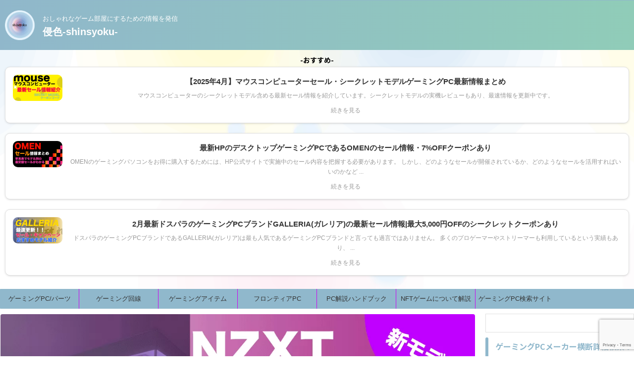

--- FILE ---
content_type: text/html; charset=UTF-8
request_url: https://onikari.com/elitergb360-review/
body_size: 25339
content:

<!DOCTYPE html>
<!--[if lt IE 7]>
<html class="ie6" lang="ja"> <![endif]-->
<!--[if IE 7]>
<html class="i7" lang="ja"> <![endif]-->
<!--[if IE 8]>
<html class="ie" lang="ja"> <![endif]-->
<!--[if gt IE 8]><!-->
<html lang="ja" class="s-navi-search-overlay  toc-style-default">
<!--<![endif]-->
<head prefix="og: http://ogp.me/ns# fb: http://ogp.me/ns/fb# article: http://ogp.me/ns/article#">
<!-- wexal_pst_init.js does not exist -->
<!-- engagement_delay.js does not exist -->
<!-- lazy_youtube.js does not exist -->
<!-- proxy.php does not exists -->
<link rel="preload" href="https://www26.a8.net/svt/bgt?aid=220923692672&wid=001&eno=01&mid=s00000016708001017000&mc=1" as="image">
<link rel="dns-prefetch" href="//www.youtube.com/">
<link rel="preconnect" href="//www.youtube.com/">
<link rel="dns-prefetch" href="//www14.a8.net/">
<link rel="dns-prefetch" href="//www26.a8.net/">
<link rel="dns-prefetch" href="//b.st-hatena.com/">
<link rel="dns-prefetch" href="//www.googletagmanager.com/">
<link rel="dns-prefetch" href="//ajax.googleapis.com/">
<link rel="dns-prefetch" href="//storage.googleapis.com/">
<link rel="dns-prefetch" href="//fonts.googleapis.com/">
<link rel="dns-prefetch" href="//secure.gravatar.com/">
<link rel="dns-prefetch" href="//www.google.com/">
<!-- Global site tag (gtag.js) - Google Analytics -->
<script async src="https://www.googletagmanager.com/gtag/js?id=G-JESZV176E4"></script>
<script>
	  window.dataLayer = window.dataLayer || [];
	  function gtag(){dataLayer.push(arguments);}
	  gtag('js', new Date());

	  gtag('config', 'G-JESZV176E4');
	</script>
<meta charset="UTF-8">
<meta name="viewport" content="width=device-width,initial-scale=1.0,user-scalable=no,viewport-fit=cover">
<meta name="format-detection" content="telephone=no">
<meta name="referrer" content="no-referrer-when-downgrade"/>
<link rel="alternate" type="application/rss+xml" title="侵色-shinsyoku- RSS Feed" href="https://onikari.com/feed/"/>
<link rel="pingback" href="https://onikari.com/xmlrpc.php">
<!--[if lt IE 9]>
		<script src="https://onikari.com/wp-content/themes/affinger/js/html5shiv.js"></script>
		<![endif]-->
<meta name='robots' content='max-image-preview:large'/>
<style>img:is([sizes="auto" i], [sizes^="auto," i]) { contain-intrinsic-size: 3000px 1500px }</style>
<title>KRAKEN ELITE RGB 360レビュー|白いPCに取り付け設定</title>
<link rel='dns-prefetch' href='//ajax.googleapis.com'/>
<script type="text/javascript">
/* <![CDATA[ */
window._wpemojiSettings = {"baseUrl":"https:\/\/s.w.org\/images\/core\/emoji\/16.0.1\/72x72\/","ext":".png","svgUrl":"https:\/\/s.w.org\/images\/core\/emoji\/16.0.1\/svg\/","svgExt":".svg","source":{"concatemoji":"https:\/\/onikari.com\/wp-includes\/js\/wp-emoji-release.min.js?ver=6.8.3"}};
/*! This file is auto-generated */
!function(s,n){var o,i,e;function c(e){try{var t={supportTests:e,timestamp:(new Date).valueOf()};sessionStorage.setItem(o,JSON.stringify(t))}catch(e){}}function p(e,t,n){e.clearRect(0,0,e.canvas.width,e.canvas.height),e.fillText(t,0,0);var t=new Uint32Array(e.getImageData(0,0,e.canvas.width,e.canvas.height).data),a=(e.clearRect(0,0,e.canvas.width,e.canvas.height),e.fillText(n,0,0),new Uint32Array(e.getImageData(0,0,e.canvas.width,e.canvas.height).data));return t.every(function(e,t){return e===a[t]})}function u(e,t){e.clearRect(0,0,e.canvas.width,e.canvas.height),e.fillText(t,0,0);for(var n=e.getImageData(16,16,1,1),a=0;a<n.data.length;a++)if(0!==n.data[a])return!1;return!0}function f(e,t,n,a){switch(t){case"flag":return n(e,"\ud83c\udff3\ufe0f\u200d\u26a7\ufe0f","\ud83c\udff3\ufe0f\u200b\u26a7\ufe0f")?!1:!n(e,"\ud83c\udde8\ud83c\uddf6","\ud83c\udde8\u200b\ud83c\uddf6")&&!n(e,"\ud83c\udff4\udb40\udc67\udb40\udc62\udb40\udc65\udb40\udc6e\udb40\udc67\udb40\udc7f","\ud83c\udff4\u200b\udb40\udc67\u200b\udb40\udc62\u200b\udb40\udc65\u200b\udb40\udc6e\u200b\udb40\udc67\u200b\udb40\udc7f");case"emoji":return!a(e,"\ud83e\udedf")}return!1}function g(e,t,n,a){var r="undefined"!=typeof WorkerGlobalScope&&self instanceof WorkerGlobalScope?new OffscreenCanvas(300,150):s.createElement("canvas"),o=r.getContext("2d",{willReadFrequently:!0}),i=(o.textBaseline="top",o.font="600 32px Arial",{});return e.forEach(function(e){i[e]=t(o,e,n,a)}),i}function t(e){var t=s.createElement("script");t.src=e,t.defer=!0,s.head.appendChild(t)}"undefined"!=typeof Promise&&(o="wpEmojiSettingsSupports",i=["flag","emoji"],n.supports={everything:!0,everythingExceptFlag:!0},e=new Promise(function(e){s.addEventListener("DOMContentLoaded",e,{once:!0})}),new Promise(function(t){var n=function(){try{var e=JSON.parse(sessionStorage.getItem(o));if("object"==typeof e&&"number"==typeof e.timestamp&&(new Date).valueOf()<e.timestamp+604800&&"object"==typeof e.supportTests)return e.supportTests}catch(e){}return null}();if(!n){if("undefined"!=typeof Worker&&"undefined"!=typeof OffscreenCanvas&&"undefined"!=typeof URL&&URL.createObjectURL&&"undefined"!=typeof Blob)try{var e="postMessage("+g.toString()+"("+[JSON.stringify(i),f.toString(),p.toString(),u.toString()].join(",")+"));",a=new Blob([e],{type:"text/javascript"}),r=new Worker(URL.createObjectURL(a),{name:"wpTestEmojiSupports"});return void(r.onmessage=function(e){c(n=e.data),r.terminate(),t(n)})}catch(e){}c(n=g(i,f,p,u))}t(n)}).then(function(e){for(var t in e)n.supports[t]=e[t],n.supports.everything=n.supports.everything&&n.supports[t],"flag"!==t&&(n.supports.everythingExceptFlag=n.supports.everythingExceptFlag&&n.supports[t]);n.supports.everythingExceptFlag=n.supports.everythingExceptFlag&&!n.supports.flag,n.DOMReady=!1,n.readyCallback=function(){n.DOMReady=!0}}).then(function(){return e}).then(function(){var e;n.supports.everything||(n.readyCallback(),(e=n.source||{}).concatemoji?t(e.concatemoji):e.wpemoji&&e.twemoji&&(t(e.twemoji),t(e.wpemoji)))}))}((window,document),window._wpemojiSettings);
/* ]]> */
</script>
<link rel='stylesheet' id='wp-block-library-css' href='https://onikari.com/wp-includes/css/dist/block-library/style.min.css?ver=6.8.3' type='text/css' media='all'/>
<style id='classic-theme-styles-inline-css' type='text/css'>
/*! This file is auto-generated */
.wp-block-button__link{color:#fff;background-color:#32373c;border-radius:9999px;box-shadow:none;text-decoration:none;padding:calc(.667em + 2px) calc(1.333em + 2px);font-size:1.125em}.wp-block-file__button{background:#32373c;color:#fff;text-decoration:none}
</style>
<style id='rinkerg-gutenberg-rinker-style-inline-css' type='text/css'>
.wp-block-create-block-block{background-color:#21759b;color:#fff;padding:2px}

</style>
<style id='global-styles-inline-css' type='text/css'>
:root{--wp--preset--aspect-ratio--square: 1;--wp--preset--aspect-ratio--4-3: 4/3;--wp--preset--aspect-ratio--3-4: 3/4;--wp--preset--aspect-ratio--3-2: 3/2;--wp--preset--aspect-ratio--2-3: 2/3;--wp--preset--aspect-ratio--16-9: 16/9;--wp--preset--aspect-ratio--9-16: 9/16;--wp--preset--color--black: #000000;--wp--preset--color--cyan-bluish-gray: #abb8c3;--wp--preset--color--white: #ffffff;--wp--preset--color--pale-pink: #f78da7;--wp--preset--color--vivid-red: #cf2e2e;--wp--preset--color--luminous-vivid-orange: #ff6900;--wp--preset--color--luminous-vivid-amber: #fcb900;--wp--preset--color--light-green-cyan: #eefaff;--wp--preset--color--vivid-green-cyan: #00d084;--wp--preset--color--pale-cyan-blue: #8ed1fc;--wp--preset--color--vivid-cyan-blue: #0693e3;--wp--preset--color--vivid-purple: #9b51e0;--wp--preset--color--soft-red: #e92f3d;--wp--preset--color--light-grayish-red: #fdf0f2;--wp--preset--color--vivid-yellow: #ffc107;--wp--preset--color--very-pale-yellow: #fffde7;--wp--preset--color--very-light-gray: #fafafa;--wp--preset--color--very-dark-gray: #313131;--wp--preset--color--original-color-a: #00B900;--wp--preset--color--original-color-b: #f4fff4;--wp--preset--color--original-color-c: #F3E5F5;--wp--preset--color--original-color-d: #9E9D24;--wp--preset--gradient--vivid-cyan-blue-to-vivid-purple: linear-gradient(135deg,rgba(6,147,227,1) 0%,rgb(155,81,224) 100%);--wp--preset--gradient--light-green-cyan-to-vivid-green-cyan: linear-gradient(135deg,rgb(122,220,180) 0%,rgb(0,208,130) 100%);--wp--preset--gradient--luminous-vivid-amber-to-luminous-vivid-orange: linear-gradient(135deg,rgba(252,185,0,1) 0%,rgba(255,105,0,1) 100%);--wp--preset--gradient--luminous-vivid-orange-to-vivid-red: linear-gradient(135deg,rgba(255,105,0,1) 0%,rgb(207,46,46) 100%);--wp--preset--gradient--very-light-gray-to-cyan-bluish-gray: linear-gradient(135deg,rgb(238,238,238) 0%,rgb(169,184,195) 100%);--wp--preset--gradient--cool-to-warm-spectrum: linear-gradient(135deg,rgb(74,234,220) 0%,rgb(151,120,209) 20%,rgb(207,42,186) 40%,rgb(238,44,130) 60%,rgb(251,105,98) 80%,rgb(254,248,76) 100%);--wp--preset--gradient--blush-light-purple: linear-gradient(135deg,rgb(255,206,236) 0%,rgb(152,150,240) 100%);--wp--preset--gradient--blush-bordeaux: linear-gradient(135deg,rgb(254,205,165) 0%,rgb(254,45,45) 50%,rgb(107,0,62) 100%);--wp--preset--gradient--luminous-dusk: linear-gradient(135deg,rgb(255,203,112) 0%,rgb(199,81,192) 50%,rgb(65,88,208) 100%);--wp--preset--gradient--pale-ocean: linear-gradient(135deg,rgb(255,245,203) 0%,rgb(182,227,212) 50%,rgb(51,167,181) 100%);--wp--preset--gradient--electric-grass: linear-gradient(135deg,rgb(202,248,128) 0%,rgb(113,206,126) 100%);--wp--preset--gradient--midnight: linear-gradient(135deg,rgb(2,3,129) 0%,rgb(40,116,252) 100%);--wp--preset--font-size--small: .8em;--wp--preset--font-size--medium: 20px;--wp--preset--font-size--large: 1.5em;--wp--preset--font-size--x-large: 42px;--wp--preset--font-size--st-regular: 1em;--wp--preset--font-size--huge: 3em;--wp--preset--spacing--20: 0.44rem;--wp--preset--spacing--30: 0.67rem;--wp--preset--spacing--40: 1rem;--wp--preset--spacing--50: 1.5rem;--wp--preset--spacing--60: 2.25rem;--wp--preset--spacing--70: 3.38rem;--wp--preset--spacing--80: 5.06rem;--wp--preset--shadow--natural: 6px 6px 9px rgba(0, 0, 0, 0.2);--wp--preset--shadow--deep: 12px 12px 50px rgba(0, 0, 0, 0.4);--wp--preset--shadow--sharp: 6px 6px 0px rgba(0, 0, 0, 0.2);--wp--preset--shadow--outlined: 6px 6px 0px -3px rgba(255, 255, 255, 1), 6px 6px rgba(0, 0, 0, 1);--wp--preset--shadow--crisp: 6px 6px 0px rgba(0, 0, 0, 1);}:where(.is-layout-flex){gap: 0.5em;}:where(.is-layout-grid){gap: 0.5em;}body .is-layout-flex{display: flex;}.is-layout-flex{flex-wrap: wrap;align-items: center;}.is-layout-flex > :is(*, div){margin: 0;}body .is-layout-grid{display: grid;}.is-layout-grid > :is(*, div){margin: 0;}:where(.wp-block-columns.is-layout-flex){gap: 2em;}:where(.wp-block-columns.is-layout-grid){gap: 2em;}:where(.wp-block-post-template.is-layout-flex){gap: 1.25em;}:where(.wp-block-post-template.is-layout-grid){gap: 1.25em;}.has-black-color{color: var(--wp--preset--color--black) !important;}.has-cyan-bluish-gray-color{color: var(--wp--preset--color--cyan-bluish-gray) !important;}.has-white-color{color: var(--wp--preset--color--white) !important;}.has-pale-pink-color{color: var(--wp--preset--color--pale-pink) !important;}.has-vivid-red-color{color: var(--wp--preset--color--vivid-red) !important;}.has-luminous-vivid-orange-color{color: var(--wp--preset--color--luminous-vivid-orange) !important;}.has-luminous-vivid-amber-color{color: var(--wp--preset--color--luminous-vivid-amber) !important;}.has-light-green-cyan-color{color: var(--wp--preset--color--light-green-cyan) !important;}.has-vivid-green-cyan-color{color: var(--wp--preset--color--vivid-green-cyan) !important;}.has-pale-cyan-blue-color{color: var(--wp--preset--color--pale-cyan-blue) !important;}.has-vivid-cyan-blue-color{color: var(--wp--preset--color--vivid-cyan-blue) !important;}.has-vivid-purple-color{color: var(--wp--preset--color--vivid-purple) !important;}.has-black-background-color{background-color: var(--wp--preset--color--black) !important;}.has-cyan-bluish-gray-background-color{background-color: var(--wp--preset--color--cyan-bluish-gray) !important;}.has-white-background-color{background-color: var(--wp--preset--color--white) !important;}.has-pale-pink-background-color{background-color: var(--wp--preset--color--pale-pink) !important;}.has-vivid-red-background-color{background-color: var(--wp--preset--color--vivid-red) !important;}.has-luminous-vivid-orange-background-color{background-color: var(--wp--preset--color--luminous-vivid-orange) !important;}.has-luminous-vivid-amber-background-color{background-color: var(--wp--preset--color--luminous-vivid-amber) !important;}.has-light-green-cyan-background-color{background-color: var(--wp--preset--color--light-green-cyan) !important;}.has-vivid-green-cyan-background-color{background-color: var(--wp--preset--color--vivid-green-cyan) !important;}.has-pale-cyan-blue-background-color{background-color: var(--wp--preset--color--pale-cyan-blue) !important;}.has-vivid-cyan-blue-background-color{background-color: var(--wp--preset--color--vivid-cyan-blue) !important;}.has-vivid-purple-background-color{background-color: var(--wp--preset--color--vivid-purple) !important;}.has-black-border-color{border-color: var(--wp--preset--color--black) !important;}.has-cyan-bluish-gray-border-color{border-color: var(--wp--preset--color--cyan-bluish-gray) !important;}.has-white-border-color{border-color: var(--wp--preset--color--white) !important;}.has-pale-pink-border-color{border-color: var(--wp--preset--color--pale-pink) !important;}.has-vivid-red-border-color{border-color: var(--wp--preset--color--vivid-red) !important;}.has-luminous-vivid-orange-border-color{border-color: var(--wp--preset--color--luminous-vivid-orange) !important;}.has-luminous-vivid-amber-border-color{border-color: var(--wp--preset--color--luminous-vivid-amber) !important;}.has-light-green-cyan-border-color{border-color: var(--wp--preset--color--light-green-cyan) !important;}.has-vivid-green-cyan-border-color{border-color: var(--wp--preset--color--vivid-green-cyan) !important;}.has-pale-cyan-blue-border-color{border-color: var(--wp--preset--color--pale-cyan-blue) !important;}.has-vivid-cyan-blue-border-color{border-color: var(--wp--preset--color--vivid-cyan-blue) !important;}.has-vivid-purple-border-color{border-color: var(--wp--preset--color--vivid-purple) !important;}.has-vivid-cyan-blue-to-vivid-purple-gradient-background{background: var(--wp--preset--gradient--vivid-cyan-blue-to-vivid-purple) !important;}.has-light-green-cyan-to-vivid-green-cyan-gradient-background{background: var(--wp--preset--gradient--light-green-cyan-to-vivid-green-cyan) !important;}.has-luminous-vivid-amber-to-luminous-vivid-orange-gradient-background{background: var(--wp--preset--gradient--luminous-vivid-amber-to-luminous-vivid-orange) !important;}.has-luminous-vivid-orange-to-vivid-red-gradient-background{background: var(--wp--preset--gradient--luminous-vivid-orange-to-vivid-red) !important;}.has-very-light-gray-to-cyan-bluish-gray-gradient-background{background: var(--wp--preset--gradient--very-light-gray-to-cyan-bluish-gray) !important;}.has-cool-to-warm-spectrum-gradient-background{background: var(--wp--preset--gradient--cool-to-warm-spectrum) !important;}.has-blush-light-purple-gradient-background{background: var(--wp--preset--gradient--blush-light-purple) !important;}.has-blush-bordeaux-gradient-background{background: var(--wp--preset--gradient--blush-bordeaux) !important;}.has-luminous-dusk-gradient-background{background: var(--wp--preset--gradient--luminous-dusk) !important;}.has-pale-ocean-gradient-background{background: var(--wp--preset--gradient--pale-ocean) !important;}.has-electric-grass-gradient-background{background: var(--wp--preset--gradient--electric-grass) !important;}.has-midnight-gradient-background{background: var(--wp--preset--gradient--midnight) !important;}.has-small-font-size{font-size: var(--wp--preset--font-size--small) !important;}.has-medium-font-size{font-size: var(--wp--preset--font-size--medium) !important;}.has-large-font-size{font-size: var(--wp--preset--font-size--large) !important;}.has-x-large-font-size{font-size: var(--wp--preset--font-size--x-large) !important;}
:where(.wp-block-post-template.is-layout-flex){gap: 1.25em;}:where(.wp-block-post-template.is-layout-grid){gap: 1.25em;}
:where(.wp-block-columns.is-layout-flex){gap: 2em;}:where(.wp-block-columns.is-layout-grid){gap: 2em;}
:root :where(.wp-block-pullquote){font-size: 1.5em;line-height: 1.6;}
</style>
<link rel='stylesheet' id='pz-linkcard-css-css' href='//onikari.com/wp-content/uploads/pz-linkcard/style/style.min.css?ver=2.5.6.5.1' type='text/css' media='all'/>
<link rel='stylesheet' id='yyi_rinker_stylesheet-css' href='https://onikari.com/wp-content/plugins/yyi-rinker/css/style.css?v=1.11.1&#038;ver=6.8.3' type='text/css' media='all'/>
<link rel='stylesheet' id='normalize-css' href='https://onikari.com/wp-content/themes/affinger/css/normalize.css?ver=1.5.9' type='text/css' media='all'/>
<link rel='stylesheet' id='st_svg-css' href='https://onikari.com/wp-content/themes/affinger/st_svg/style.css?ver=6.8.3' type='text/css' media='all'/>
<link rel='stylesheet' id='slick-css' href='https://onikari.com/wp-content/themes/affinger/vendor/slick/slick.css?ver=1.8.0' type='text/css' media='all'/>
<link rel='stylesheet' id='slick-theme-css' href='https://onikari.com/wp-content/themes/affinger/vendor/slick/slick-theme.css?ver=1.8.0' type='text/css' media='all'/>
<link rel='stylesheet' id='fonts-googleapis-notosansjp-css' href='//fonts.googleapis.com/css?family=Noto+Sans+JP%3A400%2C700&#038;display=swap&#038;subset=japanese&#038;ver=6.8.3' type='text/css' media='all'/>
<link rel='stylesheet' id='style-css' href='https://onikari.com/wp-content/themes/affinger/style.css?ver=6.8.3' type='text/css' media='all'/>
<link rel='stylesheet' id='child-style-css' href='https://onikari.com/wp-content/themes/affinger-child/style.css?ver=6.8.3' type='text/css' media='all'/>
<link rel='stylesheet' id='single-css' href='https://onikari.com/wp-content/themes/affinger/st-rankcss.php' type='text/css' media='all'/>
<link rel='stylesheet' id='st-themecss-css' href='https://onikari.com/wp-content/themes/affinger/st-themecss-loader.php?ver=6.8.3' type='text/css' media='all'/>
<script type="text/javascript" src="//ajax.googleapis.com/ajax/libs/jquery/1.11.3/jquery.min.js?ver=1.11.3" id="jquery-js"></script>
<script type="text/javascript" src="https://onikari.com/wp-content/plugins/yyi-rinker/js/event-tracking.js?v=1.11.1" id="yyi_rinker_event_tracking_script-js"></script>
<link rel="https://api.w.org/" href="https://onikari.com/wp-json/"/><link rel="alternate" title="JSON" type="application/json" href="https://onikari.com/wp-json/wp/v2/posts/4754"/><link rel='shortlink' href='https://onikari.com/?p=4754'/>
<link rel="alternate" title="oEmbed (JSON)" type="application/json+oembed" href="https://onikari.com/wp-json/oembed/1.0/embed?url=https%3A%2F%2Fonikari.com%2Felitergb360-review%2F"/>
<link rel="alternate" title="oEmbed (XML)" type="text/xml+oembed" href="https://onikari.com/wp-json/oembed/1.0/embed?url=https%3A%2F%2Fonikari.com%2Felitergb360-review%2F&#038;format=xml"/>
<style>
.yyi-rinker-images {
    display: flex;
    justify-content: center;
    align-items: center;
    position: relative;

}
div.yyi-rinker-image img.yyi-rinker-main-img.hidden {
    display: none;
}

.yyi-rinker-images-arrow {
    cursor: pointer;
    position: absolute;
    top: 50%;
    display: block;
    margin-top: -11px;
    opacity: 0.6;
    width: 22px;
}

.yyi-rinker-images-arrow-left{
    left: -10px;
}
.yyi-rinker-images-arrow-right{
    right: -10px;
}

.yyi-rinker-images-arrow-left.hidden {
    display: none;
}

.yyi-rinker-images-arrow-right.hidden {
    display: none;
}
div.yyi-rinker-contents.yyi-rinker-design-tate  div.yyi-rinker-box{
    flex-direction: column;
}

div.yyi-rinker-contents.yyi-rinker-design-slim div.yyi-rinker-box .yyi-rinker-links {
    flex-direction: column;
}

div.yyi-rinker-contents.yyi-rinker-design-slim div.yyi-rinker-info {
    width: 100%;
}

div.yyi-rinker-contents.yyi-rinker-design-slim .yyi-rinker-title {
    text-align: center;
}

div.yyi-rinker-contents.yyi-rinker-design-slim .yyi-rinker-links {
    text-align: center;
}
div.yyi-rinker-contents.yyi-rinker-design-slim .yyi-rinker-image {
    margin: auto;
}

div.yyi-rinker-contents.yyi-rinker-design-slim div.yyi-rinker-info ul.yyi-rinker-links li {
	align-self: stretch;
}
div.yyi-rinker-contents.yyi-rinker-design-slim div.yyi-rinker-box div.yyi-rinker-info {
	padding: 0;
}
div.yyi-rinker-contents.yyi-rinker-design-slim div.yyi-rinker-box {
	flex-direction: column;
	padding: 14px 5px 0;
}

.yyi-rinker-design-slim div.yyi-rinker-box div.yyi-rinker-info {
	text-align: center;
}

.yyi-rinker-design-slim div.price-box span.price {
	display: block;
}

div.yyi-rinker-contents.yyi-rinker-design-slim div.yyi-rinker-info div.yyi-rinker-title a{
	font-size:16px;
}

div.yyi-rinker-contents.yyi-rinker-design-slim ul.yyi-rinker-links li.amazonkindlelink:before,  div.yyi-rinker-contents.yyi-rinker-design-slim ul.yyi-rinker-links li.amazonlink:before,  div.yyi-rinker-contents.yyi-rinker-design-slim ul.yyi-rinker-links li.rakutenlink:before, div.yyi-rinker-contents.yyi-rinker-design-slim ul.yyi-rinker-links li.yahoolink:before, div.yyi-rinker-contents.yyi-rinker-design-slim ul.yyi-rinker-links li.mercarilink:before {
	font-size:12px;
}

div.yyi-rinker-contents.yyi-rinker-design-slim ul.yyi-rinker-links li a {
	font-size: 13px;
}
.entry-content ul.yyi-rinker-links li {
	padding: 0;
}

div.yyi-rinker-contents .yyi-rinker-attention.attention_desing_right_ribbon {
    width: 89px;
    height: 91px;
    position: absolute;
    top: -1px;
    right: -1px;
    left: auto;
    overflow: hidden;
}

div.yyi-rinker-contents .yyi-rinker-attention.attention_desing_right_ribbon span {
    display: inline-block;
    width: 146px;
    position: absolute;
    padding: 4px 0;
    left: -13px;
    top: 12px;
    text-align: center;
    font-size: 12px;
    line-height: 24px;
    -webkit-transform: rotate(45deg);
    transform: rotate(45deg);
    box-shadow: 0 1px 3px rgba(0, 0, 0, 0.2);
}

div.yyi-rinker-contents .yyi-rinker-attention.attention_desing_right_ribbon {
    background: none;
}
.yyi-rinker-attention.attention_desing_right_ribbon .yyi-rinker-attention-after,
.yyi-rinker-attention.attention_desing_right_ribbon .yyi-rinker-attention-before{
display:none;
}
div.yyi-rinker-use-right_ribbon div.yyi-rinker-title {
    margin-right: 2rem;
}

				</style><meta name="robots" content="index, follow"/>
<meta name="keywords" content="KRAKEN ELITE 360 レビュー,KRAKEN レビュー,KRAKEN 360 レビュー,NZXT レビュー,KRAKEN ELITE RGB 360">
<meta name="description" content="白いPCにNZXTのKRAKEN ELITE RGB 360 を搭載したので、その様子や概要について紹介しています。スペックはもちろんですが、見た目にもこだわっているかなりオススメの水冷式CPUクーラーです。購入の検討をしている方は参考にしてください。">
<meta name="thumbnail" content="https://onikari.com/wp-content/uploads/2023/06/KRAKEN360.gif">
<link rel="canonical" href="https://onikari.com/elitergb360-review/"/>
<style type="text/css" id="custom-background-css">
body.custom-background { background-color: #ffffff; }
</style>
<link rel="icon" href="https://onikari.com/wp-content/uploads/2022/07/cropped-favicon-32x32.png" sizes="32x32"/>
<link rel="icon" href="https://onikari.com/wp-content/uploads/2022/07/cropped-favicon-192x192.png" sizes="192x192"/>
<link rel="apple-touch-icon" href="https://onikari.com/wp-content/uploads/2022/07/cropped-favicon-180x180.png"/>
<meta name="msapplication-TileImage" content="https://onikari.com/wp-content/uploads/2022/07/cropped-favicon-270x270.png"/>
<style type="text/css" id="wp-custom-css">
			.st-card-wrapper {
    display: flex;
    gap: 20px; /* カード間の余白を調整 */
    flex-wrap: wrap; /* 必要に応じて折り返し */
}

.st-card-wrapper .st-card {
    flex: 1; /* 各カードの幅を揃える */
    min-width: 200px; /* カードの最小幅を設定 */
}		</style>
<!-- OGP -->
<meta property="og:type" content="article">
<meta property="og:title" content="KRAKEN ELITE RGB 360レビュー|白いPCに取り付け設定">
<meta property="og:url" content="https://onikari.com/elitergb360-review/">
<meta property="og:description" content="白いPCを組み立てる際に、水冷式CPUクーラーのNZXT KRAKEN ELITE RGB 360を搭載しました。 2023年5月に発売されたばかりのもので、購入を考えている方も多いのではないでしょう">
<meta property="og:site_name" content="侵色-shinsyoku-">
<meta property="og:image" content="https://onikari.com/wp-content/uploads/2023/06/KRAKEN360.gif">
<meta property="article:published_time" content="2023-06-16T17:02:01+09:00"/>
<meta property="article:author" content="pig太朗"/>
<meta name="twitter:card" content="summary_large_image">
<meta name="twitter:site" content="@aSh9Ax46KRoggul">
<meta name="twitter:title" content="KRAKEN ELITE RGB 360レビュー|白いPCに取り付け設定">
<meta name="twitter:description" content="白いPCを組み立てる際に、水冷式CPUクーラーのNZXT KRAKEN ELITE RGB 360を搭載しました。 2023年5月に発売されたばかりのもので、購入を考えている方も多いのではないでしょう">
<meta name="twitter:image" content="https://onikari.com/wp-content/uploads/2023/06/KRAKEN360.gif">
<!-- /OGP -->
<script>
	(function (window, document, $, undefined) {
		'use strict';

		var SlideBox = (function () {
			/**
			 * @param $element
			 *
			 * @constructor
			 */
			function SlideBox($element) {
				this._$element = $element;
			}

			SlideBox.prototype.$content = function () {
				return this._$element.find('[data-st-slidebox-content]');
			};

			SlideBox.prototype.$toggle = function () {
				return this._$element.find('[data-st-slidebox-toggle]');
			};

			SlideBox.prototype.$icon = function () {
				return this._$element.find('[data-st-slidebox-icon]');
			};

			SlideBox.prototype.$text = function () {
				return this._$element.find('[data-st-slidebox-text]');
			};

			SlideBox.prototype.is_expanded = function () {
				return !!(this._$element.filter('[data-st-slidebox-expanded="true"]').length);
			};

			SlideBox.prototype.expand = function () {
				var self = this;

				this.$content().slideDown()
					.promise()
					.then(function () {
						var $icon = self.$icon();
						var $text = self.$text();

						$icon.removeClass($icon.attr('data-st-slidebox-icon-collapsed'))
							.addClass($icon.attr('data-st-slidebox-icon-expanded'))

						$text.text($text.attr('data-st-slidebox-text-expanded'))

						self._$element.removeClass('is-collapsed')
							.addClass('is-expanded');

						self._$element.attr('data-st-slidebox-expanded', 'true');
					});
			};

			SlideBox.prototype.collapse = function () {
				var self = this;

				this.$content().slideUp()
					.promise()
					.then(function () {
						var $icon = self.$icon();
						var $text = self.$text();

						$icon.removeClass($icon.attr('data-st-slidebox-icon-expanded'))
							.addClass($icon.attr('data-st-slidebox-icon-collapsed'))

						$text.text($text.attr('data-st-slidebox-text-collapsed'))

						self._$element.removeClass('is-expanded')
							.addClass('is-collapsed');

						self._$element.attr('data-st-slidebox-expanded', 'false');
					});
			};

			SlideBox.prototype.toggle = function () {
				if (this.is_expanded()) {
					this.collapse();
				} else {
					this.expand();
				}
			};

			SlideBox.prototype.add_event_listeners = function () {
				var self = this;

				this.$toggle().on('click', function (event) {
					self.toggle();
				});
			};

			SlideBox.prototype.initialize = function () {
				this.add_event_listeners();
			};

			return SlideBox;
		}());

		function on_ready() {
			var slideBoxes = [];

			$('[data-st-slidebox]').each(function () {
				var $element = $(this);
				var slideBox = new SlideBox($element);

				slideBoxes.push(slideBox);

				slideBox.initialize();
			});

			return slideBoxes;
		}

		$(on_ready);
	}(window, window.document, jQuery));
</script>
<script>
	(function (window, document, $, undefined) {
		'use strict';

		$(function(){
			/* 第一階層のみの目次にクラスを挿入 */
			$("#toc_container:not(:has(ul ul))").addClass("only-toc");
			/* アコーディオンメニュー内のカテゴリにクラス追加 */
			$(".st-ac-box ul:has(.cat-item)").each(function(){
				$(this).addClass("st-ac-cat");
			});
		});
	}(window, window.document, jQuery));
</script>
<script>
	(function (window, document, $, undefined) {
		'use strict';

		$(function(){
									$('.st-star').parent('.rankh4').css('padding-bottom','5px'); // スターがある場合のランキング見出し調整
		});
	}(window, window.document, jQuery));
</script>
<script>
		(function (window, document, $, undefined) {
			'use strict';

			$(function() {
				$('.is-style-st-paragraph-kaiwa').wrapInner('<span class="st-paragraph-kaiwa-text">');
			});
		}(window, window.document, jQuery));
	</script>
<script>
		(function (window, document, $, undefined) {
			'use strict';

			$(function() {
				$('.is-style-st-paragraph-kaiwa-b').wrapInner('<span class="st-paragraph-kaiwa-text">');
			});
		}(window, window.document, jQuery));
	</script>
<script>
	/* Gutenbergスタイルを調整 */
	(function (window, document, $, undefined) {
		'use strict';

		$(function() {
			$( '[class^="is-style-st-paragraph-"],[class*=" is-style-st-paragraph-"]' ).wrapInner( '<span class="st-noflex"></span>' );
		});
	}(window, window.document, jQuery));
</script>
</head>
<body class="wp-singular post-template-default single single-post postid-4754 single-format-standard custom-background wp-theme-affinger wp-child-theme-affinger-child not-front-page">	<div id="st-ami">
<div id="wrapper" class="">
<div id="wrapper-in">
<header id="">
<div id="header-full">
<div id="headbox-bg">
<div id="headbox">
<nav id="s-navi" class="pcnone" data-st-nav data-st-nav-type="normal">
<dl class="acordion is-active" data-st-nav-primary>
<dt class="trigger">
<p class="acordion_button"><span class="op op-menu"><i class="st-fa st-svg-menu"></i></span></p>
<div id="st-mobile-logo"></div>
<!-- 追加メニュー -->
<!-- 追加メニュー2 -->
</dt>
<dd class="acordion_tree">
<div class="acordion_tree_content">
<div class="menu-%e3%83%98%e3%83%83%e3%83%80%e3%83%bc%e3%83%a1%e3%83%8b%e3%83%a5%e3%83%bc-container"><ul id="menu-%e3%83%98%e3%83%83%e3%83%80%e3%83%bc%e3%83%a1%e3%83%8b%e3%83%a5%e3%83%bc" class="menu"><li id="menu-item-1033" class="menu-item menu-item-type-taxonomy menu-item-object-category menu-item-1033"><a href="https://onikari.com/category/gaming_pc/"><span class="menu-item-label">ゲーミングPC/パーツ</span></a></li>
<li id="menu-item-1032" class="menu-item menu-item-type-taxonomy menu-item-object-category menu-item-1032"><a href="https://onikari.com/category/gaming_net/"><span class="menu-item-label">ゲーミング回線</span></a></li>
<li id="menu-item-1034" class="menu-item menu-item-type-taxonomy menu-item-object-category menu-item-1034"><a href="https://onikari.com/category/gaming_item/"><span class="menu-item-label">ゲーミングアイテム</span></a></li>
<li id="menu-item-2002" class="menu-item menu-item-type-taxonomy menu-item-object-category menu-item-2002"><a href="https://onikari.com/category/frontier-menu/"><span class="menu-item-label">フロンティアPC</span></a></li>
<li id="menu-item-1611" class="menu-item menu-item-type-custom menu-item-object-custom menu-item-1611"><a href="https://onikari.com/ssk/"><span class="menu-item-label">PC解説ハンドブック</span></a></li>
<li id="menu-item-2118" class="menu-item menu-item-type-custom menu-item-object-custom menu-item-2118"><a href="https://onikari.com/ssk-etf/"><span class="menu-item-label">NFTゲームについて解説</span></a></li>
<li id="menu-item-2411" class="menu-item menu-item-type-custom menu-item-object-custom menu-item-2411"><a href="https://pcsearch.net/"><span class="menu-item-label">ゲーミングPC検索サイト</span></a></li>
</ul></div>	<div class="clear"></div>
<div class="st-ac-box st-ac-box-bottom">
<div id="news_widget-9" class="st-widgets-box ac-widgets-bottom widget_news_widget"><div class="freebox"><p class="p-free"><span class="p-entry-f">FRONTIER公式サイト</span></p><div class="free-inbox"><a href="https://px.a8.net/svt/ejp?a8mat=3NJ5T8+B43BAQ+3KX4+61Z81" rel="nofollow"><br/>
<img data-wexal-skip="1" border="0" width="300" height="250" alt="" src="https://www26.a8.net/svt/bgt?aid=220923692672&wid=001&eno=01&mid=s00000016708001017000&mc=1"></a><br/>
<img data-wexal-skip="2" border="0" width="1" height="1" src="https://www14.a8.net/0.gif?a8mat=3NJ5T8+B43BAQ+3KX4+61Z81" alt=""></div></div></div>	</div>
</div>
</dd>
</dl>
</nav>
<div id="header-l">
<div id="st-icon-logo">
<a href="https://onikari.com/"><img data-wexal-skip="3" class="st-icon-logo-sp" src="https://onikari.com/wp-content/uploads/2023/02/favicon.png" width="692" height="679" alt="侵色-shinsyoku-"></a>
</div>
<div id="st-text-logo">
<!-- キャプション -->
<p class="descr sitenametop">
おしゃれなゲーム部屋にするための情報を発信 </p>
<!-- ロゴ又はブログ名 -->
<p class="sitename"><a href="https://onikari.com/">
侵色-shinsyoku- </a></p>
<!-- ロゴ又はブログ名ここまで -->
</div>
</div><!-- /#header-l -->
<div id="header-r" class="smanone">
</div><!-- /#header-r -->
</div><!-- /#headbox -->
</div><!-- /#headbox-bg clearfix -->
<div id="st-header-top-widgets-box">
<div class="st-content-width">
<div id="st_custom_html_widget-21" class="widget_text top-content widget_st_custom_html_widget">
<p class="st-widgets-title">-おすすめ-</p>
<div class="textwidget custom-html-widget">
<a href="https://onikari.com/mouse-sall/" class="st-cardlink">
<div class="kanren st-cardbox">
<dl class="clearfix">
<dt class="st-card-img">
<img data-wexal-skip="4" width="1200" height="630" src="https://onikari.com/wp-content/uploads/2024/02/b728f7a8eb57b8a48d9af7d0dbd7b21f.gif" class="attachment-full size-full wp-post-image" alt="マウスコンピューターセールアイキャッチ" decoding="async"/>	</dt>
<dd>
<h5 class="st-cardbox-t">【2025年4月】マウスコンピューターセール・シークレットモデルゲーミングPC最新情報まとめ</h5>
<div class="st-card-excerpt smanone">
<p>マウスコンピューターのシークレットモデル含める最新セール情報を紹介しています。シークレットモデルの実機レビューもあり、最速情報を更新中です。</p>
</div>
<p class="cardbox-more">続きを見る</p>
</dd>
</dl>
</div>
</a>
<a href="https://onikari.com/omen-sall/" class="st-cardlink">
<div class="kanren st-cardbox">
<dl class="clearfix">
<dt class="st-card-img">
<img data-wexal-skip="5" width="1200" height="630" src="https://onikari.com/wp-content/uploads/2023/04/8b3fc4320939bc29fbc30b02bbf392e5.gif" class="attachment-full size-full wp-post-image" alt="オーメンセール情報まとめ" decoding="async"/>	</dt>
<dd>
<h5 class="st-cardbox-t">最新HPのデスクトップゲーミングPCであるOMENのセール情報・7%OFFクーポンあり</h5>
<div class="st-card-excerpt smanone">
<p>OMENのゲーミングパソコンをお得に購入するためには、HP公式サイトで実施中のセール内容を把握する必要があります。 しかし、どのようなセールが開催されているか、どのようなセールを活用すればいいのかなど ... </p>
</div>
<p class="cardbox-more">続きを見る</p>
</dd>
</dl>
</div>
</a>
<a href="https://onikari.com/galleriasale/" class="st-cardlink">
<div class="kanren st-cardbox">
<dl class="clearfix">
<dt class="st-card-img">
<img data-wexal-skip="6" width="1200" height="630" src="https://onikari.com/wp-content/uploads/2024/05/galleria.gif" class="attachment-full size-full wp-post-image" alt="ガレリアセールアイキャッチ" decoding="async"/>	</dt>
<dd>
<h5 class="st-cardbox-t">2月最新ドスパラのゲーミングPCブランドGALLERIA(ガレリア)の最新セール情報|最大5,000円OFFのシークレットクーポンあり</h5>
<div class="st-card-excerpt smanone">
<p>ドスパラのゲーミングPCブランドであるGALLERIA(ガレリア)は最も人気であるゲーミングPCブランドと言っても過言ではありません。 多くのプロゲーマーやストリーマーも利用しているという実績もあり、 ... </p>
</div>
<p class="cardbox-more">続きを見る</p>
</dd>
</dl>
</div>
</a>
</div>
</div>
</div>
</div>
<div id="gazou-wide">
<div id="st-menubox">
<div id="st-menuwide">
<nav class="smanone clearfix"><ul id="menu-%e3%83%98%e3%83%83%e3%83%80%e3%83%bc%e3%83%a1%e3%83%8b%e3%83%a5%e3%83%bc-1" class="menu"><li class="menu-item menu-item-type-taxonomy menu-item-object-category menu-item-1033"><a href="https://onikari.com/category/gaming_pc/">ゲーミングPC/パーツ</a></li>
<li class="menu-item menu-item-type-taxonomy menu-item-object-category menu-item-1032"><a href="https://onikari.com/category/gaming_net/">ゲーミング回線</a></li>
<li class="menu-item menu-item-type-taxonomy menu-item-object-category menu-item-1034"><a href="https://onikari.com/category/gaming_item/">ゲーミングアイテム</a></li>
<li class="menu-item menu-item-type-taxonomy menu-item-object-category menu-item-2002"><a href="https://onikari.com/category/frontier-menu/">フロンティアPC</a></li>
<li class="menu-item menu-item-type-custom menu-item-object-custom menu-item-1611"><a href="https://onikari.com/ssk/">PC解説ハンドブック</a></li>
<li class="menu-item menu-item-type-custom menu-item-object-custom menu-item-2118"><a href="https://onikari.com/ssk-etf/">NFTゲームについて解説</a></li>
<li class="menu-item menu-item-type-custom menu-item-object-custom menu-item-2411"><a href="https://pcsearch.net/">ゲーミングPC検索サイト</a></li>
</ul></nav>	</div>
</div>
<div id="st-headerbox">
<div id="st-header">
</div>
</div>
</div>
</div><!-- #header-full -->
</header>
<div id="content-w">
<div id="st-header-post-under-box" class="st-header-post-no-data " style="">
<div class="st-dark-cover">
</div>
</div>
<div id="content" class="clearfix">
<div id="contentInner">
<main>
<article>
<div id="post-4754" class="st-post post-4754 post type-post status-publish format-standard has-post-thumbnail hentry category-white-pc">
<div class="st-eyecatch ">
<img data-wexal-skip="7" width="1200" height="630" src="https://onikari.com/wp-content/uploads/2023/06/KRAKEN360.gif" class="attachment-full size-full wp-post-image" alt="クラーケン エリート360" decoding="async"/>
</div>
<!--ぱんくず -->
<div id="breadcrumb">
<ol itemscope itemtype="http://schema.org/BreadcrumbList">
<li itemprop="itemListElement" itemscope itemtype="http://schema.org/ListItem">
<a href="https://onikari.com" itemprop="item">
<span itemprop="name">HOME</span>
</a>
&gt;
<meta itemprop="position" content="1"/>
</li>
<li itemprop="itemListElement" itemscope itemtype="http://schema.org/ListItem">
<a href="https://onikari.com/category/white-pc/" itemprop="item">
<span itemprop="name">白い自作PC</span>
</a>
&gt;
<meta itemprop="position" content="2"/>
</li>
</ol>
</div>
<!--/ ぱんくず -->
<!--ループ開始 -->
<p class="st-catgroup">
<a href="https://onikari.com/category/white-pc/" title="View all posts in 白い自作PC" rel="category tag"><span class="catname st-catid30">白い自作PC</span></a>	</p>
<h1 class="entry-title">KRAKEN ELITE RGB 360レビュー|白いPCに取り付け設定</h1>
<div class="blogbox ">
<p><span class="kdate">
<i class="st-fa st-svg-refresh"></i><time class="updated" datetime="2023-07-21T12:48:51+0900">2023年7月21日</time>
</span></p>
</div>
<div id="text-2" class="st-widgets-box post-widgets-middle widget_text">	<div class="textwidget"><p>当サイトはアフィリエイト広告を利用しています。</p>
</div>
</div>
<div class="mainbox">
<div id="nocopy"><!-- コピー禁止エリアここから -->
<div class="entry-content">
<p>白いPCを組み立てる際に、水冷式CPUクーラーのNZXT KRAKEN ELITE RGB 360を搭載しました。</p>
<p>2023年5月に発売されたばかりのもので、購入を考えている方も多いのではないでしょうか。</p>
<p>今回は、<span class="st-mymarker-s">筆者がKRAKEN ELITE RGB 360を選んだ理由や概要、実際の取り付け風景などを紹介</span>します。</p>
<p>こんな感じで作成しました。</p>
<table style="border-collapse: collapse; width: 100%;">
<tbody>
<tr>
<td style="width: 50%;"><img data-wexal-skip="8" decoding="async" class="aligncenter wp-image-4762 size-full" src="https://onikari.com/wp-content/uploads/2023/06/IMG_4771-scaled.jpg" alt="クラーケン360　3基ファン" width="1920" height="2560" srcset="https://onikari.com/wp-content/uploads/2023/06/IMG_4771-scaled.jpg 1920w, https://onikari.com/wp-content/uploads/2023/06/IMG_4771-225x300.jpg 225w, https://onikari.com/wp-content/uploads/2023/06/IMG_4771-768x1024.jpg 768w, https://onikari.com/wp-content/uploads/2023/06/IMG_4771-1152x1536.jpg 1152w, https://onikari.com/wp-content/uploads/2023/06/IMG_4771-1536x2048.jpg 1536w" sizes="(max-width: 1920px) 100vw, 1920px"/></td>
<td style="width: 50%;"><img data-wexal-skip="9" decoding="async" class="aligncenter wp-image-4757 size-full" src="https://onikari.com/wp-content/uploads/2023/06/IMG_4765-scaled.jpg" alt="クラーケン360" width="1920" height="2560" srcset="https://onikari.com/wp-content/uploads/2023/06/IMG_4765-scaled.jpg 1920w, https://onikari.com/wp-content/uploads/2023/06/IMG_4765-225x300.jpg 225w, https://onikari.com/wp-content/uploads/2023/06/IMG_4765-768x1024.jpg 768w, https://onikari.com/wp-content/uploads/2023/06/IMG_4765-1152x1536.jpg 1152w, https://onikari.com/wp-content/uploads/2023/06/IMG_4765-1536x2048.jpg 1536w" sizes="(max-width: 1920px) 100vw, 1920px"/></td>
</tr>
</tbody>
</table>
<p>結論から伝えると、性能や見た目が良くてめちゃくちゃおすすめです。</p>
<p style="text-align: center;"><strong><span style="color: #ff00ff;"><span style="font-family: Arial;">\</span>Amazonだと最安値で購入できる/</span></strong></p>
<p class=" st-mybtn st-btn-default" style="border-color:#ef5350;border-width:5px;border-radius:30px;font-weight:bold;color:#ef5350;"><a style="font-weight:bold;color:#ef5350;" href="https://www.amazon.co.jp/stores/page/EA0AD620-F39C-43EF-8EFC-70E753D88AEA?_encoding=UTF8&#038;pd_rd_plhdr=t&#038;qid=1689415690&#038;store_ref=SBV_A00251493G2FJ28ZY98ES&#038;lp_asins=B0BY3JRH2M&#038;pd_rd_w=D2BPx&#038;content-id=amzn1.sym.ea91fbda-5568-44df-b5b0-99202f731686%3Aamzn1.sym.ea91fbda-5568-44df-b5b0-99202f731686&#038;pf_rd_p=ea91fbda-5568-44df-b5b0-99202f731686&#038;pf_rd_r=HGH61AKE85M11XT2HKSW&#038;pd_rd_wg=SdEGa&#038;pd_rd_r=9663ce20-4fa6-4aa0-b34e-4f661c719750&#038;linkCode=ll2&#038;tag=androidsamsam-22&#038;linkId=0de480c1f22d75038cad85c972b4f251&#038;language=ja_JP&#038;ref_=as_li_ss_tl">KRAKEN ELITE 360 RGB(Amazon)<i class="st-fa fa-after st-svg-chevron-right st-css-no" aria-hidden="true"></i></a></p>
<p>白いPCを自作する際のさまざまな情報はこちら</p>
<div class="slider post-slider content-post-slider has-excerpt has-date has-more is-center-mode " data-slick="{&quot;slidesToShow&quot;:3,&quot;adaptiveHeight&quot;:true,&quot;autoplay&quot;:true,&quot;dots&quot;:true,&quot;responsive&quot;:[{&quot;breakpoint&quot;:960,&quot;settings&quot;:{&quot;slidesToShow&quot;:3}},{&quot;breakpoint&quot;:560,&quot;settings&quot;:{&quot;slidesToShow&quot;:1,&quot;centerMode&quot;:true,&quot;centerPadding&quot;:&quot;80px&quot;}}],&quot;centerMode&quot;:false}">
<div class="slider-item post-slide">
<div class="post-slide-image">
<a href="https://onikari.com/rtx4070ti-white-review/">
<img data-wexal-skip="10" decoding="async" width="202" height="150" src="https://onikari.com/wp-content/uploads/2023/06/mdi-RTX4070Ti-white-202x150.gif" class="attachment-st_post_slider_3 size-st_post_slider_3 wp-post-image" alt="MSI白いグラフィックボード" srcset="https://onikari.com/wp-content/uploads/2023/06/mdi-RTX4070Ti-white-202x150.gif 202w, https://onikari.com/wp-content/uploads/2023/06/mdi-RTX4070Ti-white-640x475.gif 640w, https://onikari.com/wp-content/uploads/2023/06/mdi-RTX4070Ti-white-343x254.gif 343w" sizes="(max-width: 202px) 100vw, 202px"/>	</a>
<p class="st-catgroup itiran-category">
<a href="https://onikari.com/category/white-pc/" title="View all posts in 白い自作PC" rel="category tag"><span class="catname st-catid30">白い自作PC</span></a>	</p>
<p class="post-slide-date"><i class="st-fa st-svg-refresh"></i>2023/8/31</p>
</div>
<div class="post-slide-body">
<div class="post-slide-text">
<p class="post-slide-title"><a href="https://onikari.com/rtx4070ti-white-review/">MSI RTX4070Ti GAMING X TRIO WHITE 12G レビュー|白いPCに搭載</a></p>
<div class="post-slide-excerpt">
<p>内部が見える白いPCを組むうえで、高スペックで白いグラフィックボードを検討した結果、MSI RTX4070Ti GAMING X TRIO WHITEを搭載しました。 白いPCを組むうえで、おすすめなスペック・見た目であるため、紹介します。 MSI RTX4070Ti GAMING X TRIO WHITEの概要や性能、取り付けの様子をまとめました。 白いPCについて他の記事でもさまざま紹介しているため、あわせて参考にしてください。 白いグラフィックボード|MSI RTX4070Ti GAMING X T ... </p>
</div>
</div>
<p class="post-slide-more">
<a href="https://onikari.com/rtx4070ti-white-review/">ReadMore</a>
</p>
</div>
</div>
<div class="slider-item post-slide">
<div class="post-slide-image">
<a href="https://onikari.com/nzxth9elite-review/">
<img loading="lazy" decoding="async" width="202" height="150" src="https://onikari.com/wp-content/uploads/2023/06/NZXT-H9-Elite-1-202x150.gif" class="attachment-st_post_slider_3 size-st_post_slider_3 wp-post-image" alt="NZXT Elite H9" srcset="https://onikari.com/wp-content/uploads/2023/06/NZXT-H9-Elite-1-202x150.gif 202w, https://onikari.com/wp-content/uploads/2023/06/NZXT-H9-Elite-1-640x475.gif 640w, https://onikari.com/wp-content/uploads/2023/06/NZXT-H9-Elite-1-343x254.gif 343w" sizes="(max-width: 202px) 100vw, 202px"/>	</a>
<p class="st-catgroup itiran-category">
<a href="https://onikari.com/category/white-pc/" title="View all posts in 白い自作PC" rel="category tag"><span class="catname st-catid30">白い自作PC</span></a>	</p>
<p class="post-slide-date"><i class="st-fa st-svg-refresh"></i>2023/8/31</p>
</div>
<div class="post-slide-body">
<div class="post-slide-text">
<p class="post-slide-title"><a href="https://onikari.com/nzxth9elite-review/">NZXT H9 Eliteで白いPC自作レビュー|KRAKEN Elite RGB 360と相性バツグン</a></p>
<div class="post-slide-excerpt">
<p>白いPCを作成するために、PCケースは自由度が高い白いPCケースであるNZXT H9 Eliteを選んで組み立てました。 NZXT H9 EliteとKRAKEN Elite RGB 360を組み合わせることにより、上から見ても側面から除いてもイルミネーションが綺麗に見える仕様です。    かなりおすすめのPCケースであるため、これから白いPCを組む方におすすめです。 NZXT H9 Eliteを選んだ理由や概要、ファンの取り付けなどの風景を紹介します。 \Amazonで最安値で購入/ NZXT H9 E ... </p>
</div>
</div>
<p class="post-slide-more">
<a href="https://onikari.com/nzxth9elite-review/">ReadMore</a>
</p>
</div>
</div>
<div class="slider-item post-slide">
<div class="post-slide-image">
<a href="https://onikari.com/elitergb360-review/">
<img loading="lazy" decoding="async" width="202" height="150" src="https://onikari.com/wp-content/uploads/2023/06/KRAKEN360-202x150.gif" class="attachment-st_post_slider_3 size-st_post_slider_3 wp-post-image" alt="クラーケン エリート360" srcset="https://onikari.com/wp-content/uploads/2023/06/KRAKEN360-202x150.gif 202w, https://onikari.com/wp-content/uploads/2023/06/KRAKEN360-640x475.gif 640w, https://onikari.com/wp-content/uploads/2023/06/KRAKEN360-343x254.gif 343w" sizes="(max-width: 202px) 100vw, 202px"/>	</a>
<p class="st-catgroup itiran-category">
<a href="https://onikari.com/category/white-pc/" title="View all posts in 白い自作PC" rel="category tag"><span class="catname st-catid30">白い自作PC</span></a>	</p>
<p class="post-slide-date"><i class="st-fa st-svg-refresh"></i>2023/7/21</p>
</div>
<div class="post-slide-body">
<div class="post-slide-text">
<p class="post-slide-title"><a href="https://onikari.com/elitergb360-review/">KRAKEN ELITE RGB 360レビュー|白いPCに取り付け設定</a></p>
<div class="post-slide-excerpt">
<p>白いPCを組み立てる際に、水冷式CPUクーラーのNZXT KRAKEN ELITE RGB 360を搭載しました。 2023年5月に発売されたばかりのもので、購入を考えている方も多いのではないでしょうか。 今回は、筆者がKRAKEN ELITE RGB 360を選んだ理由や概要、実際の取り付け風景などを紹介します。 こんな感じで作成しました。 結論から伝えると、性能や見た目が良くてめちゃくちゃおすすめです。 \Amazonだと最安値で購入できる/ KRAKEN ELITE 360 RGB(Amazon) ... </p>
</div>
</div>
<p class="post-slide-more">
<a href="https://onikari.com/elitergb360-review/">ReadMore</a>
</p>
</div>
</div>
<div class="slider-item post-slide">
<div class="post-slide-image">
<a href="https://onikari.com/z790-steel-legend-review/">
<img loading="lazy" decoding="async" width="202" height="150" src="https://onikari.com/wp-content/uploads/2023/06/90f7c1495cad90db2227732df76d03ed-1-202x150.gif" class="attachment-st_post_slider_3 size-st_post_slider_3 wp-post-image" alt="スチールレジェンド" srcset="https://onikari.com/wp-content/uploads/2023/06/90f7c1495cad90db2227732df76d03ed-1-202x150.gif 202w, https://onikari.com/wp-content/uploads/2023/06/90f7c1495cad90db2227732df76d03ed-1-640x475.gif 640w, https://onikari.com/wp-content/uploads/2023/06/90f7c1495cad90db2227732df76d03ed-1-343x254.gif 343w" sizes="(max-width: 202px) 100vw, 202px"/>	</a>
<p class="st-catgroup itiran-category">
<a href="https://onikari.com/category/white-pc/" title="View all posts in 白い自作PC" rel="category tag"><span class="catname st-catid30">白い自作PC</span></a>	</p>
<p class="post-slide-date"><i class="st-fa st-svg-refresh"></i>2024/3/14</p>
</div>
<div class="post-slide-body">
<div class="post-slide-text">
<p class="post-slide-title"><a href="https://onikari.com/z790-steel-legend-review/">ASRockマザーボード|Z790 STEEL LEGEND WiFiレビュー(白いPCに搭載)</a></p>
<div class="post-slide-excerpt">
<p>「白いPC」を組むために、ハイスペックでおしゃれなマザーボードを探し、ASRock(アスロック)のZ790 STEEL LEGEND WiFiを搭載することに決めました。 この記事では、Z790 STEEL LEGEND WiFiの概要や実際に使用した状況、筆者が使用して困ったことなども紹介します。 正直なところ、ASRockのZ790 STEEL LEGEND WiFi以外にも、他のメーカーで同等スペックのものがありますが、選んだ理由なども紹介します。 Intel14世代CPUにも対応するマザーボードで ... </p>
</div>
</div>
<p class="post-slide-more">
<a href="https://onikari.com/z790-steel-legend-review/">ReadMore</a>
</p>
</div>
</div>
</div>
<h2>KRAKEN ELITE RGB 360を選んだ理由</h2>
<p>今回KRAKEN ELITE RGB 360を選んだ理由はそこまで深くなく、<strong><span style="color: #ff00ff;">水冷クーラーで3基ファン搭載であればどれでも良かった</span></strong>です。</p>
<p>正直なところ冷却性能で選んだわけではありませんが結果として満足しています。</p>
<p>多くはないですが、選んだポイントはあるので紹介します。</p>
<div class="st-mybox  has-title st-mybox-class st-title-under st-list-border st-list-check st-title-border" style="border-color:#f3f3f3;border-width:3px;border-radius:5px;margin: 25px 0 25px 0;"><p class="st-mybox-title" style="color:#757575;font-weight:bold;background: #ffffff;border-bottom-color: #757575"><i class="st-fa st-svg-file-text-o st-css-no" aria-hidden="true"></i>KRAKEN ELITE RGB 360を選んだポイント</p><div class="st-in-mybox">
<ul>
<li>水冷式クーラーで3基ファン</li>
<li>PCケースをNZXT H9にすることを決めていたので、親和性の高そうなファン</li>
<li>白い水冷式CPUクーラー</li>
<li>液晶パネルの視野角</li>
<li>最新モデルのKRAKEN</li>
</ul>
</div></div>
<p>&nbsp;</p>
<p>それぞれの選んだポイントについて紹介します。</p>
<p style="text-align: center;"><strong><span style="color: #ff00ff;"><span style="font-family: Arial;">\</span>Amazonだと最安値で購入できる/</span></strong></p>
<p class=" st-mybtn st-btn-default" style="border-color:#ef5350;border-width:5px;border-radius:30px;font-weight:bold;color:#ef5350;"><a style="font-weight:bold;color:#ef5350;" href="https://www.amazon.co.jp/stores/page/EA0AD620-F39C-43EF-8EFC-70E753D88AEA?_encoding=UTF8&#038;pd_rd_plhdr=t&#038;qid=1689415690&#038;store_ref=SBV_A00251493G2FJ28ZY98ES&#038;lp_asins=B0BY3JRH2M&#038;pd_rd_w=D2BPx&#038;content-id=amzn1.sym.ea91fbda-5568-44df-b5b0-99202f731686%3Aamzn1.sym.ea91fbda-5568-44df-b5b0-99202f731686&#038;pf_rd_p=ea91fbda-5568-44df-b5b0-99202f731686&#038;pf_rd_r=HGH61AKE85M11XT2HKSW&#038;pd_rd_wg=SdEGa&#038;pd_rd_r=9663ce20-4fa6-4aa0-b34e-4f661c719750&#038;linkCode=ll2&#038;tag=androidsamsam-22&#038;linkId=0de480c1f22d75038cad85c972b4f251&#038;language=ja_JP&#038;ref_=as_li_ss_tl">KRAKEN ELITE 360 RGB(Amazon)<i class="st-fa fa-after st-svg-chevron-right st-css-no" aria-hidden="true"></i></a></p>
<p>&nbsp;</p>
<h3>水冷式クーラーで3基ファン</h3>
<table style="border-collapse: collapse; width: 100%;">
<tbody>
<tr>
<td style="width: 50%;"><img loading="lazy" decoding="async" class="aligncenter wp-image-4761 size-full" src="https://onikari.com/wp-content/uploads/2023/06/c94055dc297c6e93d90f314fc41a7442-2.png" alt="クラーケン360　3基ファン" width="1500" height="786" srcset="https://onikari.com/wp-content/uploads/2023/06/c94055dc297c6e93d90f314fc41a7442-2.png 1500w, https://onikari.com/wp-content/uploads/2023/06/c94055dc297c6e93d90f314fc41a7442-2-300x157.png 300w, https://onikari.com/wp-content/uploads/2023/06/c94055dc297c6e93d90f314fc41a7442-2-1024x537.png 1024w, https://onikari.com/wp-content/uploads/2023/06/c94055dc297c6e93d90f314fc41a7442-2-768x402.png 768w" sizes="(max-width: 1500px) 100vw, 1500px"/></td>
<td style="width: 50%;"><img loading="lazy" decoding="async" class="aligncenter wp-image-4759 size-full" src="https://onikari.com/wp-content/uploads/2023/06/de5dc9444ce8ad3dad91b688385621b7.png" alt="クラーケン360　3基ファン" width="2780" height="1484" srcset="https://onikari.com/wp-content/uploads/2023/06/de5dc9444ce8ad3dad91b688385621b7.png 2780w, https://onikari.com/wp-content/uploads/2023/06/de5dc9444ce8ad3dad91b688385621b7-300x160.png 300w, https://onikari.com/wp-content/uploads/2023/06/de5dc9444ce8ad3dad91b688385621b7-1024x547.png 1024w, https://onikari.com/wp-content/uploads/2023/06/de5dc9444ce8ad3dad91b688385621b7-768x410.png 768w, https://onikari.com/wp-content/uploads/2023/06/de5dc9444ce8ad3dad91b688385621b7-1536x820.png 1536w, https://onikari.com/wp-content/uploads/2023/06/de5dc9444ce8ad3dad91b688385621b7-2048x1093.png 2048w" sizes="(max-width: 2780px) 100vw, 2780px"/></td>
</tr>
</tbody>
</table>
<p>筆者は空冷式のCPUクーラーは利用したことがありますが、水冷式のCPUクーラーを使用したことがありませんでした。</p>
<p>冷却性能は空冷式クーラーよりも<span class="st-mymarker-s">水冷式クーラーの方が高いというのが通説であるため、どのように違いがあるのか確認してみたかった</span>という興味で選んだという点がかなり大きいです。</p>
<p>また、2基ファンではなく3基ファンを選んだ理由としては後述しますが、PCケースとのバランスを考えています。</p>
<p>&nbsp;</p>
<h3>PCケースをNZXT H9にすることを決めていたので、親和性の高そうなファン</h3>
<table style="border-collapse: collapse; width: 100%;">
<tbody>
<tr>
<td style="width: 50%;"><img loading="lazy" decoding="async" class="aligncenter wp-image-4756 size-full" src="https://onikari.com/wp-content/uploads/2023/06/IMG_4766-scaled.jpg" alt="クラーケン360" width="1920" height="2560" srcset="https://onikari.com/wp-content/uploads/2023/06/IMG_4766-scaled.jpg 1920w, https://onikari.com/wp-content/uploads/2023/06/IMG_4766-225x300.jpg 225w, https://onikari.com/wp-content/uploads/2023/06/IMG_4766-768x1024.jpg 768w, https://onikari.com/wp-content/uploads/2023/06/IMG_4766-1152x1536.jpg 1152w, https://onikari.com/wp-content/uploads/2023/06/IMG_4766-1536x2048.jpg 1536w" sizes="(max-width: 1920px) 100vw, 1920px"/></td>
<td style="width: 50%;"><img loading="lazy" decoding="async" class="aligncenter wp-image-4757 size-full" src="https://onikari.com/wp-content/uploads/2023/06/IMG_4765-scaled.jpg" alt="クラーケン360" width="1920" height="2560" srcset="https://onikari.com/wp-content/uploads/2023/06/IMG_4765-scaled.jpg 1920w, https://onikari.com/wp-content/uploads/2023/06/IMG_4765-225x300.jpg 225w, https://onikari.com/wp-content/uploads/2023/06/IMG_4765-768x1024.jpg 768w, https://onikari.com/wp-content/uploads/2023/06/IMG_4765-1152x1536.jpg 1152w, https://onikari.com/wp-content/uploads/2023/06/IMG_4765-1536x2048.jpg 1536w" sizes="(max-width: 1920px) 100vw, 1920px"/></td>
</tr>
<tr>
<td style="width: 50%;"> <img loading="lazy" decoding="async" class="aligncenter wp-image-4762 size-full" src="https://onikari.com/wp-content/uploads/2023/06/IMG_4771-scaled.jpg" alt="クラーケン360　3基ファン" width="1920" height="2560" srcset="https://onikari.com/wp-content/uploads/2023/06/IMG_4771-scaled.jpg 1920w, https://onikari.com/wp-content/uploads/2023/06/IMG_4771-225x300.jpg 225w, https://onikari.com/wp-content/uploads/2023/06/IMG_4771-768x1024.jpg 768w, https://onikari.com/wp-content/uploads/2023/06/IMG_4771-1152x1536.jpg 1152w, https://onikari.com/wp-content/uploads/2023/06/IMG_4771-1536x2048.jpg 1536w" sizes="(max-width: 1920px) 100vw, 1920px"/></td>
<td style="width: 50%;"><img loading="lazy" decoding="async" class="aligncenter wp-image-4764 size-full" src="https://onikari.com/wp-content/uploads/2023/06/1b043ec9f1b201c2c4a99f42738d1f06-1.png" alt="クラーケン360　3基ファン" width="1500" height="1316" srcset="https://onikari.com/wp-content/uploads/2023/06/1b043ec9f1b201c2c4a99f42738d1f06-1.png 1500w, https://onikari.com/wp-content/uploads/2023/06/1b043ec9f1b201c2c4a99f42738d1f06-1-300x263.png 300w, https://onikari.com/wp-content/uploads/2023/06/1b043ec9f1b201c2c4a99f42738d1f06-1-1024x898.png 1024w, https://onikari.com/wp-content/uploads/2023/06/1b043ec9f1b201c2c4a99f42738d1f06-1-768x674.png 768w" sizes="(max-width: 1500px) 100vw, 1500px"/></td>
</tr>
</tbody>
</table>
<p>水冷式クーラーを選ぶ前に、利用するPCケースを選んでいたため、<span class="st-mymarker-s">PCケースと親和性の高そうなCPUクーラーを考えまし<span class="st-mymarker-s">た</span></span>。</p>
<p>結果として、ケースと同じメーカーのNZXTを選ぶことでバランスがいいと思いKRAKENを選択しました。</p>
<p>写真でも分かるとおり、かなりいい感じに馴染みます。</p>
<p>PCケースのNZXT H9 ELITEについては下記記事でまとめています。</p>
<a href="https://onikari.com/nzxth9elite-review/" class="st-cardlink">
<div class="kanren st-cardbox">
<dl class="clearfix">
<dt class="st-card-img">
<img loading="lazy" decoding="async" width="1200" height="630" src="https://onikari.com/wp-content/uploads/2023/06/NZXT-H9-Elite-1.gif" class="attachment-full size-full wp-post-image" alt="NZXT Elite H9"/>	</dt>
<dd>
<h5 class="st-cardbox-t">NZXT H9 Eliteで白いPC自作レビュー|KRAKEN Elite RGB 360と相性バツグン</h5>
<div class="st-card-excerpt smanone">
<p>白いPCを作成するために、PCケースは自由度が高い白いPCケースであるNZXT H9 Eliteを選んで組み立てました。 NZXT H9 EliteとKRAKEN Elite RGB 360を組み合わ ... </p>
</div>
<p class="cardbox-more">続きを見る</p>
</dd>
</dl>
</div>
</a>
<p>&nbsp;</p>
<h3>白い水冷式CPUクーラー</h3>
<table style="border-collapse: collapse; width: 100%;">
<tbody>
<tr>
<td style="width: 50%;"> <img loading="lazy" decoding="async" class="aligncenter wp-image-4759 size-full" src="https://onikari.com/wp-content/uploads/2023/06/de5dc9444ce8ad3dad91b688385621b7.png" alt="クラーケン360　3基ファン" width="2780" height="1484" srcset="https://onikari.com/wp-content/uploads/2023/06/de5dc9444ce8ad3dad91b688385621b7.png 2780w, https://onikari.com/wp-content/uploads/2023/06/de5dc9444ce8ad3dad91b688385621b7-300x160.png 300w, https://onikari.com/wp-content/uploads/2023/06/de5dc9444ce8ad3dad91b688385621b7-1024x547.png 1024w, https://onikari.com/wp-content/uploads/2023/06/de5dc9444ce8ad3dad91b688385621b7-768x410.png 768w, https://onikari.com/wp-content/uploads/2023/06/de5dc9444ce8ad3dad91b688385621b7-1536x820.png 1536w, https://onikari.com/wp-content/uploads/2023/06/de5dc9444ce8ad3dad91b688385621b7-2048x1093.png 2048w" sizes="(max-width: 2780px) 100vw, 2780px"/></td>
<td style="width: 50%;"><img loading="lazy" decoding="async" class="aligncenter wp-image-4765 size-full" src="https://onikari.com/wp-content/uploads/2023/06/c66d9ebb9055b3b90ffe37eb8c47d785.png" alt="クラーケン360ラジエーターヘッド" width="1784" height="974" srcset="https://onikari.com/wp-content/uploads/2023/06/c66d9ebb9055b3b90ffe37eb8c47d785.png 1784w, https://onikari.com/wp-content/uploads/2023/06/c66d9ebb9055b3b90ffe37eb8c47d785-300x164.png 300w, https://onikari.com/wp-content/uploads/2023/06/c66d9ebb9055b3b90ffe37eb8c47d785-1024x559.png 1024w, https://onikari.com/wp-content/uploads/2023/06/c66d9ebb9055b3b90ffe37eb8c47d785-768x419.png 768w, https://onikari.com/wp-content/uploads/2023/06/c66d9ebb9055b3b90ffe37eb8c47d785-1536x839.png 1536w" sizes="(max-width: 1784px) 100vw, 1784px"/></td>
</tr>
</tbody>
</table>
<p>今回は白を基調としてPCを組み立てるため、<span class="st-mymarker-s">水冷ヘッドやチューブ、ファンの部分が白いものを選ぶことは決めていました</span>。</p>
<p>液晶部分はさまざまカスタマイズできるということで、そのほかの部分は白いものを選択しようとすると、あるていで商品が限られます。</p>
<p>&nbsp;</p>
<h3>液晶パネルの視野角</h3>
<p>使ったPCケース NZXT H9 ELITEはさまざまな視点から内部が見えるため、<span class="st-mymarker-s">水冷ヘッドの液晶もさまざまな視点から見えるものにしました</span>。</p>
<p>他の水冷式クーラーで液晶が搭載されているものはさまざまあります。</p>
<p>しかし、液晶部分にこだわったものはそこまで多くありません。</p>
<p>実際に利用してみると、どのような角度からもかなり綺麗に液晶を見られます。</p>
<table style="border-collapse: collapse; width: 100%;">
<tbody>
<tr>
<td style="width: 50%;"><img loading="lazy" decoding="async" class="aligncenter wp-image-4762 size-full" src="https://onikari.com/wp-content/uploads/2023/06/IMG_4771-scaled.jpg" alt="クラーケン360　3基ファン" width="1920" height="2560" srcset="https://onikari.com/wp-content/uploads/2023/06/IMG_4771-scaled.jpg 1920w, https://onikari.com/wp-content/uploads/2023/06/IMG_4771-225x300.jpg 225w, https://onikari.com/wp-content/uploads/2023/06/IMG_4771-768x1024.jpg 768w, https://onikari.com/wp-content/uploads/2023/06/IMG_4771-1152x1536.jpg 1152w, https://onikari.com/wp-content/uploads/2023/06/IMG_4771-1536x2048.jpg 1536w" sizes="(max-width: 1920px) 100vw, 1920px"/></td>
<td style="width: 50%;"><img loading="lazy" decoding="async" class="aligncenter wp-image-4757 size-full" src="https://onikari.com/wp-content/uploads/2023/06/IMG_4765-scaled.jpg" alt="クラーケン360" width="1920" height="2560" srcset="https://onikari.com/wp-content/uploads/2023/06/IMG_4765-scaled.jpg 1920w, https://onikari.com/wp-content/uploads/2023/06/IMG_4765-225x300.jpg 225w, https://onikari.com/wp-content/uploads/2023/06/IMG_4765-768x1024.jpg 768w, https://onikari.com/wp-content/uploads/2023/06/IMG_4765-1152x1536.jpg 1152w, https://onikari.com/wp-content/uploads/2023/06/IMG_4765-1536x2048.jpg 1536w" sizes="(max-width: 1920px) 100vw, 1920px"/></td>
</tr>
</tbody>
</table>
<p>&nbsp;</p>
<h3>最新モデルのKRAKEN</h3>
<p><span class="st-mymarker-s">KRAKEN ELITE 360は2023年5月に発売されたばかりの最新モデル</span>です。</p>
<p>前身モデルとして「Kraken Z73 RGB」があり、大きな違いはラジエーターヘッドや付属しているファンの形状が多少異なります。</p>
<table style="border-collapse: collapse; width: 100%;">
<tbody>
<tr>
<th style="width: 50%;">KRAKEN ELITE RGB 360(最新モデル)</th>
<th style="width: 50%;">Kraken RGB Z73</th>
</tr>
<tr>
<td style="width: 50%;"> <img loading="lazy" decoding="async" class="aligncenter wp-image-4768 size-full" src="https://onikari.com/wp-content/uploads/2023/06/35fb19c17480a8834d99a5686907a311.png" alt="" width="1246" height="552" srcset="https://onikari.com/wp-content/uploads/2023/06/35fb19c17480a8834d99a5686907a311.png 1246w, https://onikari.com/wp-content/uploads/2023/06/35fb19c17480a8834d99a5686907a311-300x133.png 300w, https://onikari.com/wp-content/uploads/2023/06/35fb19c17480a8834d99a5686907a311-1024x454.png 1024w, https://onikari.com/wp-content/uploads/2023/06/35fb19c17480a8834d99a5686907a311-768x340.png 768w" sizes="(max-width: 1246px) 100vw, 1246px"/></td>
<td style="width: 50%;"><img loading="lazy" decoding="async" class="aligncenter wp-image-4769 size-full" src="https://onikari.com/wp-content/uploads/2023/06/a5140a82d281f81ead1f5be6f8032ff2.png" alt="" width="1250" height="634" srcset="https://onikari.com/wp-content/uploads/2023/06/a5140a82d281f81ead1f5be6f8032ff2.png 1250w, https://onikari.com/wp-content/uploads/2023/06/a5140a82d281f81ead1f5be6f8032ff2-300x152.png 300w, https://onikari.com/wp-content/uploads/2023/06/a5140a82d281f81ead1f5be6f8032ff2-1024x519.png 1024w, https://onikari.com/wp-content/uploads/2023/06/a5140a82d281f81ead1f5be6f8032ff2-768x390.png 768w" sizes="(max-width: 1250px) 100vw, 1250px"/></td>
</tr>
</tbody>
</table>
<p>価格差はあまりないですが、最新モデルのKRAKEN ELITE RGB 360方が約1,000円高いです。</p>
<p>性能の違いについては後述します。</p>
<p>&nbsp;</p>
<h2>KRAKEN ELITE RGB 360概要|Z73 RGBと比較</h2>
<p>KRAKEN ELITE 360 RGBの概要を前身の同等モデルである、Z73・X73と比較しながら紹介します。</p>
<div class="scroll-box">
<table style="border-collapse: collapse; width: 100%; height: 294px;">
<tbody>
<tr style="height: 18px;">
<th style="width: 33.3333%; height: 18px;"></th>
<th style="width: 33.3333%; height: 18px;">ELITE 360 RGB</th>
<th style="width: 33.3333%; height: 18px;">Z73 RGB</th>
</tr>
<tr style="height: 168px;">
<td style="width: 33.3333%; height: 168px; text-align: center;">見た目</td>
<td style="width: 33.3333%; height: 168px;"><img loading="lazy" decoding="async" class="aligncenter wp-image-4768 size-full" src="https://onikari.com/wp-content/uploads/2023/06/35fb19c17480a8834d99a5686907a311.png" alt="" width="1246" height="552" srcset="https://onikari.com/wp-content/uploads/2023/06/35fb19c17480a8834d99a5686907a311.png 1246w, https://onikari.com/wp-content/uploads/2023/06/35fb19c17480a8834d99a5686907a311-300x133.png 300w, https://onikari.com/wp-content/uploads/2023/06/35fb19c17480a8834d99a5686907a311-1024x454.png 1024w, https://onikari.com/wp-content/uploads/2023/06/35fb19c17480a8834d99a5686907a311-768x340.png 768w" sizes="(max-width: 1246px) 100vw, 1246px"/></td>
<td style="width: 33.3333%; height: 168px;"><img loading="lazy" decoding="async" class="aligncenter wp-image-4769 size-full" src="https://onikari.com/wp-content/uploads/2023/06/a5140a82d281f81ead1f5be6f8032ff2.png" alt="" width="1250" height="634" srcset="https://onikari.com/wp-content/uploads/2023/06/a5140a82d281f81ead1f5be6f8032ff2.png 1250w, https://onikari.com/wp-content/uploads/2023/06/a5140a82d281f81ead1f5be6f8032ff2-300x152.png 300w, https://onikari.com/wp-content/uploads/2023/06/a5140a82d281f81ead1f5be6f8032ff2-1024x519.png 1024w, https://onikari.com/wp-content/uploads/2023/06/a5140a82d281f81ead1f5be6f8032ff2-768x390.png 768w" sizes="(max-width: 1250px) 100vw, 1250px"/></td>
</tr>
<tr style="height: 54px;">
<td style="width: 33.3333%; height: 54px; text-align: center;">水冷ヘッド</td>
<td style="width: 33.3333%; height: 54px;">
<ul>
<li>直径2.36インチ（60mm）</li>
<li>広角LCD液晶ディスプレイ</li>
<li>640 x 640 dpi、60Hz、690cd/m2</li>
<li>「NZXT CAM」で表示角度を調整可能</li>
</ul>
</td>
<td style="width: 33.3333%; height: 54px;">
<ul>
<li>直径2.36インチ</li>
<li>LCD液晶モニター</li>
<li>320 x 320 dpi、24bitフルカラー、650cd/m2</li>
<li>「NZXT CAM」で表示角度を調整可能</li>
</ul>
</td>
</tr>
<tr style="height: 18px;">
<td style="width: 33.3333%; height: 18px; text-align: center;">ラジエーターサイズ</td>
<td style="width: 33.3333%; height: 18px; text-align: center;">394 x 124 x 27 mm</td>
<td style="width: 33.3333%; height: 18px; text-align: center;">121 x 394 x 27 mm</td>
</tr>
<tr>
<td style="width: 33.3333%; text-align: center;">ウォーターブロックサイズ</td>
<td style="width: 33.3333%; text-align: center;">直径81.9 x 高さ59.5 (mm)</td>
<td style="width: 33.3333%; text-align: center;">直径79 x 高さ52 (mm)</td>
</tr>
<tr style="height: 18px;">
<td style="width: 33.3333%; height: 18px; text-align: center;">ポンプ速度</td>
<td style="width: 33.3333%; height: 18px; text-align: center;">800 ～ 2800 ± 300 RPM</td>
<td style="width: 33.3333%; height: 18px; text-align: center;">800 ～ 2800 ± 300 RPM</td>
</tr>
<tr style="height: 18px;">
<td style="width: 33.3333%; height: 18px; text-align: center;">ファン風量</td>
<td style="width: 33.3333%; height: 18px; text-align: center;">78.86 CFM</td>
<td style="width: 33.3333%; height: 18px; text-align: center;">17.48 ～ 52.44 CFM</td>
</tr>
<tr>
<td style="width: 33.3333%; text-align: center;">ファンノイズ</td>
<td style="width: 33.3333%; text-align: center;">33.88 dBA</td>
<td style="width: 33.3333%; text-align: center;">22 ～ 33 dBA</td>
</tr>
</tbody>
</table>
</div>
<p style="text-align: center;"><strong><span style="color: #ff00ff;"><span style="font-family: Arial;">\</span>Amazonだと最安値で購入できる/</span></strong></p>
<p class=" st-mybtn st-btn-default" style="border-color:#ef5350;border-width:5px;border-radius:30px;font-weight:bold;color:#ef5350;"><a style="font-weight:bold;color:#ef5350;" href="https://www.amazon.co.jp/stores/page/EA0AD620-F39C-43EF-8EFC-70E753D88AEA?_encoding=UTF8&#038;pd_rd_plhdr=t&#038;qid=1689415690&#038;store_ref=SBV_A00251493G2FJ28ZY98ES&#038;lp_asins=B0BY3JRH2M&#038;pd_rd_w=D2BPx&#038;content-id=amzn1.sym.ea91fbda-5568-44df-b5b0-99202f731686%3Aamzn1.sym.ea91fbda-5568-44df-b5b0-99202f731686&#038;pf_rd_p=ea91fbda-5568-44df-b5b0-99202f731686&#038;pf_rd_r=HGH61AKE85M11XT2HKSW&#038;pd_rd_wg=SdEGa&#038;pd_rd_r=9663ce20-4fa6-4aa0-b34e-4f661c719750&#038;linkCode=ll2&#038;tag=androidsamsam-22&#038;linkId=0de480c1f22d75038cad85c972b4f251&#038;language=ja_JP&#038;ref_=as_li_ss_tl">KRAKEN ELITE 360 RGB(Amazon)<i class="st-fa fa-after st-svg-chevron-right st-css-no" aria-hidden="true"></i></a></p>
<p><span class="st-mymarker-s">ELITE RGB 360の方が冷却性能が多少向上しています</span>。</p>
<p>CPUの冷却に関係のあるラジエーター周りが改良されています。</p>
<p>しかし、同時利用していないので判断しかねますが、実際に利用してみると数値ほどの違いを感じられないような気もします。</p>
<p>ファンによるノイズはほとんど違いがありませんが、 ELITE 360 RGBの方が冷却性能が高い分、ファン動作が落ち着き、結果的にファンの音が小さくなるということはあります。</p>
<p>液晶部分についてはかなり改良されており、とても綺麗に表示されるような仕様になっています。</p>
<div class="st-mybox  has-title st-mybox-class" style="background:#FFFDE7;border-color:#FFD54F;border-width:2px;border-radius:5px;margin: 25px 0 25px 0;"><p class="st-mybox-title" style="color:#FFD54F;font-weight:bold;text-shadow: #fff 3px 0px 0px, #fff 2.83487px 0.981584px 0px, #fff 2.35766px 1.85511px 0px, #fff 1.62091px 2.52441px 0px, #fff 0.705713px 2.91581px 0px, #fff -0.287171px 2.98622px 0px, #fff -1.24844px 2.72789px 0px, #fff -2.07227px 2.16926px 0px, #fff -2.66798px 1.37182px 0px, #fff -2.96998px 0.42336px 0px, #fff -2.94502px -0.571704px 0px, #fff -2.59586px -1.50383px 0px, #fff -1.96093px -2.27041px 0px, #fff -1.11013px -2.78704px 0px, #fff -0.137119px -2.99686px 0px, #fff 0.850987px -2.87677px 0px, #fff 1.74541px -2.43999px 0px, #fff 2.44769px -1.73459px 0px, #fff 2.88051px -0.838246px 0px;background: linear-gradient(0deg,#FFFDE7 0%,#FFFDE7 55%,rgba(0,0,0,0) 55%,rgba(0,0,0,0) 100%);"><i class="st-fa st-svg-check-circle st-css-no" aria-hidden="true"></i>ELITE RGB 360とZ73 RGBの違いまとめ</p><div class="st-in-mybox">
<ul>
<li>ELITE 360 RGBの方が冷却性能が多少高い</li>
<li>液晶表示がさらに綺麗に</li>
</ul>
</div></div>
<h2>KRAKEN ELITE RGB 360実際の取り付け風景</h2>
<p>KRAKEN ELITE 360 RGBを取り付けたときの風景を紹介します。</p>
<div class="st-mybox  has-title st-mybox-class st-title-under st-list-no st-title-border" style="border-color:#f3f3f3;border-width:3px;border-radius:5px;margin: 25px 0 25px 0;"><p class="st-mybox-title" style="color:#757575;font-weight:bold;background: #ffffff;border-bottom-color: #757575"><i class="st-fa st-svg-list-ol st-css-no" aria-hidden="true"></i>取り付けの流れ</p><div class="st-in-mybox">
<ul>
<li>ファンの取り付け(筆者はケースに固定するためのものに取り付けを忘れました)</li>
<li>配線(分岐ケーブルやコントローラーへ接続)</li>
<li>マザーボード側にラジエーターヘッドソケット固定用のネジ取り付け</li>
<li>必要に応じてラジエーターヘッドの固定ソケット取り付け(AMD製のCPUの場合は必要)</li>
<li>グリスは塗られている(使いたいグリスがある場合は塗り替え)</li>
<li>取り付け</li>
</ul>
</div></div>
<div class="scroll-box">
<table style="border-collapse: collapse; width: 100%; height: 872px;">
<tbody>
<tr style="height: 10px;">
<td style="width: 50%; height: 10px; text-align: center; vertical-align: middle;">ファン取り付け</td>
<td style="width: 50%; height: 10px; text-align: center; vertical-align: middle;">気合いの配線(分岐ケーブルやコントローラーへ接続)</td>
</tr>
<tr style="height: 215px;">
<td style="width: 50%; height: 215px; text-align: center; vertical-align: middle;"><img loading="lazy" decoding="async" class="aligncenter wp-image-4782 size-full" src="https://onikari.com/wp-content/uploads/2023/06/268bff9eb3cb03a725624e17a5cd27af-1.png" alt="クラーケン 取り付け風景" width="1500" height="974" srcset="https://onikari.com/wp-content/uploads/2023/06/268bff9eb3cb03a725624e17a5cd27af-1.png 1500w, https://onikari.com/wp-content/uploads/2023/06/268bff9eb3cb03a725624e17a5cd27af-1-300x195.png 300w, https://onikari.com/wp-content/uploads/2023/06/268bff9eb3cb03a725624e17a5cd27af-1-1024x665.png 1024w, https://onikari.com/wp-content/uploads/2023/06/268bff9eb3cb03a725624e17a5cd27af-1-768x499.png 768w" sizes="(max-width: 1500px) 100vw, 1500px"/></td>
<td style="width: 50%; height: 215px; text-align: center; vertical-align: middle;"><img loading="lazy" decoding="async" class="aligncenter wp-image-4779 size-full" src="https://onikari.com/wp-content/uploads/2023/06/690a8d390410316ecdcbf45ba87801e9-1.png" alt="クラーケン 取り付け風景" width="1500" height="785" srcset="https://onikari.com/wp-content/uploads/2023/06/690a8d390410316ecdcbf45ba87801e9-1.png 1500w, https://onikari.com/wp-content/uploads/2023/06/690a8d390410316ecdcbf45ba87801e9-1-300x157.png 300w, https://onikari.com/wp-content/uploads/2023/06/690a8d390410316ecdcbf45ba87801e9-1-1024x536.png 1024w, https://onikari.com/wp-content/uploads/2023/06/690a8d390410316ecdcbf45ba87801e9-1-768x402.png 768w" sizes="(max-width: 1500px) 100vw, 1500px"/></td>
</tr>
<tr style="height: 43px;">
<td style="width: 50%; height: 43px; text-align: center; vertical-align: middle;">ラジエーターヘッドソケット固定用のネジ取り付け</td>
<td style="width: 50%; height: 43px; text-align: center; vertical-align: middle;">必要に応じて固定用ソケットの取り替え(AMD製のCPUの場合は必要)</p>
<p>グリスは既に塗られている状態であるため、そのまま取り付けできます。<br/>
(塗りたいグリスがある場合は塗り直しをしてください)</td>
</tr>
<tr style="height: 241px;">
<td style="width: 50%; height: 241px; text-align: center; vertical-align: middle;"><img loading="lazy" decoding="async" class="aligncenter wp-image-4771 size-full" src="https://onikari.com/wp-content/uploads/2023/06/e3a911742415ba44351fe690717fe0c9.png" alt="クラーケン 取り付け風景" width="1742" height="1268" srcset="https://onikari.com/wp-content/uploads/2023/06/e3a911742415ba44351fe690717fe0c9.png 1742w, https://onikari.com/wp-content/uploads/2023/06/e3a911742415ba44351fe690717fe0c9-300x218.png 300w, https://onikari.com/wp-content/uploads/2023/06/e3a911742415ba44351fe690717fe0c9-1024x745.png 1024w, https://onikari.com/wp-content/uploads/2023/06/e3a911742415ba44351fe690717fe0c9-768x559.png 768w, https://onikari.com/wp-content/uploads/2023/06/e3a911742415ba44351fe690717fe0c9-1536x1118.png 1536w" sizes="(max-width: 1742px) 100vw, 1742px"/></td>
<td style="width: 50%; height: 241px; text-align: center; vertical-align: middle;"><img loading="lazy" decoding="async" class="aligncenter wp-image-4778 size-full" src="https://onikari.com/wp-content/uploads/2023/06/d5dd49a7572e02799f5d36141c9c4c74-1.png" alt="クラーケン 取り付け風景" width="1500" height="1106" srcset="https://onikari.com/wp-content/uploads/2023/06/d5dd49a7572e02799f5d36141c9c4c74-1.png 1500w, https://onikari.com/wp-content/uploads/2023/06/d5dd49a7572e02799f5d36141c9c4c74-1-300x221.png 300w, https://onikari.com/wp-content/uploads/2023/06/d5dd49a7572e02799f5d36141c9c4c74-1-1024x755.png 1024w, https://onikari.com/wp-content/uploads/2023/06/d5dd49a7572e02799f5d36141c9c4c74-1-768x566.png 768w, https://onikari.com/wp-content/uploads/2023/06/d5dd49a7572e02799f5d36141c9c4c74-1-343x254.png 343w, https://onikari.com/wp-content/uploads/2023/06/d5dd49a7572e02799f5d36141c9c4c74-1-202x150.png 202w" sizes="(max-width: 1500px) 100vw, 1500px"/></td>
</tr>
<tr style="height: 43px;">
<td style="width: 50%; height: 43px; text-align: center; vertical-align: middle;">取り付け</td>
<td style="width: 50%; height: 43px; text-align: center; vertical-align: middle;">取り付け</td>
</tr>
<tr style="height: 320px;">
<td style="width: 50%; height: 320px; text-align: center; vertical-align: middle;"><img loading="lazy" decoding="async" class="aligncenter wp-image-4780 size-full" src="https://onikari.com/wp-content/uploads/2023/06/8281d000864566be78cd260b4f9126cf-1.png" alt="クラーケン 取り付け風景" width="1962" height="1444" srcset="https://onikari.com/wp-content/uploads/2023/06/8281d000864566be78cd260b4f9126cf-1.png 1962w, https://onikari.com/wp-content/uploads/2023/06/8281d000864566be78cd260b4f9126cf-1-300x221.png 300w, https://onikari.com/wp-content/uploads/2023/06/8281d000864566be78cd260b4f9126cf-1-1024x754.png 1024w, https://onikari.com/wp-content/uploads/2023/06/8281d000864566be78cd260b4f9126cf-1-768x565.png 768w, https://onikari.com/wp-content/uploads/2023/06/8281d000864566be78cd260b4f9126cf-1-1536x1130.png 1536w, https://onikari.com/wp-content/uploads/2023/06/8281d000864566be78cd260b4f9126cf-1-202x150.png 202w" sizes="(max-width: 1962px) 100vw, 1962px"/></td>
<td style="width: 50%; height: 320px; text-align: center; vertical-align: middle;"><img loading="lazy" decoding="async" class="aligncenter wp-image-4785 size-full" src="https://onikari.com/wp-content/uploads/2023/06/edb78715196563d88e613e59b768ad6e-1.png" alt="クラーケン 取り付け風景" width="1300" height="1429" srcset="https://onikari.com/wp-content/uploads/2023/06/edb78715196563d88e613e59b768ad6e-1.png 1300w, https://onikari.com/wp-content/uploads/2023/06/edb78715196563d88e613e59b768ad6e-1-273x300.png 273w, https://onikari.com/wp-content/uploads/2023/06/edb78715196563d88e613e59b768ad6e-1-932x1024.png 932w, https://onikari.com/wp-content/uploads/2023/06/edb78715196563d88e613e59b768ad6e-1-768x844.png 768w" sizes="(max-width: 1300px) 100vw, 1300px"/></td>
</tr>
</tbody>
</table>
</div>
<p>多くの方は初めてKRAKENをPCケースに取り付けたり、配線したりします。</p>
<p><span class="st-mymarker-s">筆者も失敗を繰り返してなんとか取り付けをしました</span>。</p>
<p>難しい部分があると思いますが、根気強く取り付けをしてみてください。</p>
<p>また、グリスについては既に塗られているものをそのまま利用していますが、1ヶ月後などにメンテナンスで塗り直す予定です。</p>
<h2>NZXT CAMで液晶パネルをさまざまカスタマイズ可能</h2>
<p>液晶パネルの内容は<span class="st-mymarker-s">「NZXT CAM」というKRAKEN管理ソフトで変更</span>できます。</p>
<p><img loading="lazy" decoding="async" class="alignnone wp-image-4786" style="border-style: solid;" src="https://onikari.com/wp-content/uploads/2023/06/bf3e1fdee31d4e03715e1aa4121104a0-300x134.png" alt="NZXT CAM" width="500" height="224" srcset="https://onikari.com/wp-content/uploads/2023/06/bf3e1fdee31d4e03715e1aa4121104a0-300x134.png 300w, https://onikari.com/wp-content/uploads/2023/06/bf3e1fdee31d4e03715e1aa4121104a0-1024x459.png 1024w, https://onikari.com/wp-content/uploads/2023/06/bf3e1fdee31d4e03715e1aa4121104a0-768x344.png 768w, https://onikari.com/wp-content/uploads/2023/06/bf3e1fdee31d4e03715e1aa4121104a0-1536x688.png 1536w, https://onikari.com/wp-content/uploads/2023/06/bf3e1fdee31d4e03715e1aa4121104a0-2048x918.png 2048w" sizes="(max-width: 500px) 100vw, 500px"/></p>
<p>液晶パネルの画像についても、さまざまあるため好きなものを選択できるのではないでしょうか。</p>
<table style="border-collapse: collapse; width: 100%;">
<tbody>
<tr>
<td style="width: 50%;"><img loading="lazy" decoding="async" class="aligncenter wp-image-4848 size-full" src="https://onikari.com/wp-content/uploads/2023/06/413ced2bec4a3c1d8e017ee3efa10989.png" alt="NZXT CAM" width="914" height="639" srcset="https://onikari.com/wp-content/uploads/2023/06/413ced2bec4a3c1d8e017ee3efa10989.png 914w, https://onikari.com/wp-content/uploads/2023/06/413ced2bec4a3c1d8e017ee3efa10989-300x210.png 300w, https://onikari.com/wp-content/uploads/2023/06/413ced2bec4a3c1d8e017ee3efa10989-768x537.png 768w" sizes="(max-width: 914px) 100vw, 914px"/></td>
<td style="width: 50%;"><img loading="lazy" decoding="async" class="aligncenter wp-image-4849 size-full" src="https://onikari.com/wp-content/uploads/2023/06/345cb7731ea9570f146a31b0417471c1.png" alt="NZXT CAM" width="712" height="604" srcset="https://onikari.com/wp-content/uploads/2023/06/345cb7731ea9570f146a31b0417471c1.png 712w, https://onikari.com/wp-content/uploads/2023/06/345cb7731ea9570f146a31b0417471c1-300x254.png 300w" sizes="(max-width: 712px) 100vw, 712px"/></td>
</tr>
</tbody>
</table>
<p>液晶は「CPU温度」「GPU温度」「Spotifyとの連携」「時計」など、以下のようにさまざまな設定が可能です。</p>
<table style="border-collapse: collapse; width: 100%;">
<tbody>
<tr>
<td style="width: 50%;"><img loading="lazy" decoding="async" class="aligncenter wp-image-4852 size-full" src="https://onikari.com/wp-content/uploads/2023/06/IMG_4799-scaled.jpg" alt="NZXT CAM液晶パネル" width="1920" height="2560" srcset="https://onikari.com/wp-content/uploads/2023/06/IMG_4799-scaled.jpg 1920w, https://onikari.com/wp-content/uploads/2023/06/IMG_4799-225x300.jpg 225w, https://onikari.com/wp-content/uploads/2023/06/IMG_4799-768x1024.jpg 768w, https://onikari.com/wp-content/uploads/2023/06/IMG_4799-1152x1536.jpg 1152w, https://onikari.com/wp-content/uploads/2023/06/IMG_4799-1536x2048.jpg 1536w" sizes="(max-width: 1920px) 100vw, 1920px"/></td>
<td style="width: 50%;"><img loading="lazy" decoding="async" class="aligncenter wp-image-4857 size-full" src="https://onikari.com/wp-content/uploads/2023/06/IMG_4802-scaled.jpg" alt="NZXT CAM液晶パネルz" width="1920" height="2560" srcset="https://onikari.com/wp-content/uploads/2023/06/IMG_4802-scaled.jpg 1920w, https://onikari.com/wp-content/uploads/2023/06/IMG_4802-225x300.jpg 225w, https://onikari.com/wp-content/uploads/2023/06/IMG_4802-768x1024.jpg 768w, https://onikari.com/wp-content/uploads/2023/06/IMG_4802-1152x1536.jpg 1152w, https://onikari.com/wp-content/uploads/2023/06/IMG_4802-1536x2048.jpg 1536w" sizes="(max-width: 1920px) 100vw, 1920px"/></td>
</tr>
<tr>
<td style="width: 50%;"><img loading="lazy" decoding="async" class="aligncenter wp-image-4855 size-full" src="https://onikari.com/wp-content/uploads/2023/06/IMG_4803-scaled.jpg" alt="NZXT CAM液晶パネル" width="1920" height="2560" srcset="https://onikari.com/wp-content/uploads/2023/06/IMG_4803-scaled.jpg 1920w, https://onikari.com/wp-content/uploads/2023/06/IMG_4803-225x300.jpg 225w, https://onikari.com/wp-content/uploads/2023/06/IMG_4803-768x1024.jpg 768w, https://onikari.com/wp-content/uploads/2023/06/IMG_4803-1152x1536.jpg 1152w, https://onikari.com/wp-content/uploads/2023/06/IMG_4803-1536x2048.jpg 1536w" sizes="(max-width: 1920px) 100vw, 1920px"/></td>
<td style="width: 50%;"><img loading="lazy" decoding="async" class="aligncenter wp-image-4854 size-full" src="https://onikari.com/wp-content/uploads/2023/06/IMG_4801-scaled.jpg" alt="NZXT CAM液晶パネル" width="1920" height="2560" srcset="https://onikari.com/wp-content/uploads/2023/06/IMG_4801-scaled.jpg 1920w, https://onikari.com/wp-content/uploads/2023/06/IMG_4801-225x300.jpg 225w, https://onikari.com/wp-content/uploads/2023/06/IMG_4801-768x1024.jpg 768w, https://onikari.com/wp-content/uploads/2023/06/IMG_4801-1152x1536.jpg 1152w, https://onikari.com/wp-content/uploads/2023/06/IMG_4801-1536x2048.jpg 1536w" sizes="(max-width: 1920px) 100vw, 1920px"/></td>
</tr>
<tr>
<td style="width: 50%;"><img loading="lazy" decoding="async" class="aligncenter wp-image-4853 size-full" src="https://onikari.com/wp-content/uploads/2023/06/IMG_4800-scaled.jpg" alt="NZXT CAM液晶パネル" width="1920" height="2560" srcset="https://onikari.com/wp-content/uploads/2023/06/IMG_4800-scaled.jpg 1920w, https://onikari.com/wp-content/uploads/2023/06/IMG_4800-225x300.jpg 225w, https://onikari.com/wp-content/uploads/2023/06/IMG_4800-768x1024.jpg 768w, https://onikari.com/wp-content/uploads/2023/06/IMG_4800-1152x1536.jpg 1152w, https://onikari.com/wp-content/uploads/2023/06/IMG_4800-1536x2048.jpg 1536w" sizes="(max-width: 1920px) 100vw, 1920px"/></td>
<td style="width: 50%;"><img loading="lazy" decoding="async" class="aligncenter wp-image-4856 size-full" src="https://onikari.com/wp-content/uploads/2023/06/IMG_4804-scaled.jpg" alt="NZXT CAM液晶パネル" width="1920" height="2560" srcset="https://onikari.com/wp-content/uploads/2023/06/IMG_4804-scaled.jpg 1920w, https://onikari.com/wp-content/uploads/2023/06/IMG_4804-225x300.jpg 225w, https://onikari.com/wp-content/uploads/2023/06/IMG_4804-768x1024.jpg 768w, https://onikari.com/wp-content/uploads/2023/06/IMG_4804-1152x1536.jpg 1152w, https://onikari.com/wp-content/uploads/2023/06/IMG_4804-1536x2048.jpg 1536w" sizes="(max-width: 1920px) 100vw, 1920px"/></td>
</tr>
</tbody>
</table>
<p>文字の色などを変更できるため、カスタマイズ性があって楽しめます。</p>
<p>自分なりのGIFデータを取り込むことも可能です。</p>
<p><div class="youtube-container"><iframe loading="lazy" src="//www.youtube.com/embed/RJYLK7fK4VI" width="560" height="314" allowfullscreen="allowfullscreen"></iframe></div></p>
<p>(https://twitter.com/anime_oshinoko：『【推しの子】』TVアニメ公式のツイートから引用)</p>
<h2>実際の冷却性能はどうなのか</h2>
<p><span class="st-mymarker-s">通常時は常にCPU温度40℃以下をキープしているような感じ</span>です。</p>
<p>FinalFantasy ⅩⅤ BENCHMARKの高画質で負荷をかけてみましたが、60°Cまで向上するかしないかくらいを維持していました。</p>
<p>筆者的には90℃くらいまで大丈夫だと考えているので、冷却性能はかなり高いのではないでしょうか。</p>
<p>これから、高負荷のゲームや動画編集などをたくさんおこなうため、その時の冷却性能で分かったことがあれば追記します。</p>
<p>&nbsp;</p>
<h2>KRAKEN ELITE RGB 360を紹介した短編ストーリー動画</h2>
<p>KRAKEN ELITE RGB 360を紹介した動画も作成しましたので、楽しんでみてください。</p>
<p><div class="youtube-container"><iframe title="アイノカタチ（白い水冷ゲーミングPC)|KRAKEN ELITE 360とQUADCAST S(すべての音声撮り)が登場する動画" width="1360" height="765" src="https://www.youtube.com/embed/Qcxp4fu2y_E?feature=oembed" frameborder="0" allow="accelerometer; autoplay; clipboard-write; encrypted-media; gyroscope; picture-in-picture; web-share" referrerpolicy="strict-origin-when-cross-origin" allowfullscreen></iframe></div></p>
<p>&nbsp;</p>
<h2>KRAKEN ELITE RGB 360まとめ</h2>
<p>KRAKEN ELITE 360 RGBは他のメーカーの水冷式CPUクーラーと比較しても、高機能なものです。</p>
<p>冷却性能はもちろんですが、液晶パネルの見栄えもかなりおすすめです。</p>
<p>筆者は見た目にかなりこだわったPCを組んだため、KRAKEN ELITE 360 RGBにかなり満足しています。</p>
<p>まだまだ、伝えきれない部分があると思うので、わかったことがあれば随時更新します。</p>
<p style="text-align: center;"><strong><span style="color: #ff00ff;"><span style="font-family: Arial;">\</span>Amazonだと最安値で購入できる/</span></strong></p>
<p class=" st-mybtn st-btn-default" style="border-color:#ef5350;border-width:5px;border-radius:30px;font-weight:bold;color:#ef5350;"><a style="font-weight:bold;color:#ef5350;" href="https://www.amazon.co.jp/stores/page/EA0AD620-F39C-43EF-8EFC-70E753D88AEA?_encoding=UTF8&#038;pd_rd_plhdr=t&#038;qid=1689415690&#038;store_ref=SBV_A00251493G2FJ28ZY98ES&#038;lp_asins=B0BY3JRH2M&#038;pd_rd_w=D2BPx&#038;content-id=amzn1.sym.ea91fbda-5568-44df-b5b0-99202f731686%3Aamzn1.sym.ea91fbda-5568-44df-b5b0-99202f731686&#038;pf_rd_p=ea91fbda-5568-44df-b5b0-99202f731686&#038;pf_rd_r=HGH61AKE85M11XT2HKSW&#038;pd_rd_wg=SdEGa&#038;pd_rd_r=9663ce20-4fa6-4aa0-b34e-4f661c719750&#038;linkCode=ll2&#038;tag=androidsamsam-22&#038;linkId=0de480c1f22d75038cad85c972b4f251&#038;language=ja_JP&#038;ref_=as_li_ss_tl">KRAKEN ELITE 360 RGB(Amazon)<i class="st-fa fa-after st-svg-chevron-right st-css-no" aria-hidden="true"></i></a></p>
</div>
</div><!-- コピー禁止エリアここまで -->
<div class="adbox">
<div style="padding-top:10px;">
</div>
</div>
</div><!-- .mainboxここまで -->
<div class="sns st-sns-singular">
<ul class="clearfix">
<!--ツイートボタン-->
<li class="twitter">
<a rel="nofollow" onclick="window.open('//twitter.com/intent/tweet?url=https%3A%2F%2Fonikari.com%2Felitergb360-review%2F&text=KRAKEN%20ELITE%20RGB%20360%E3%83%AC%E3%83%93%E3%83%A5%E3%83%BC%7C%E7%99%BD%E3%81%84PC%E3%81%AB%E5%8F%96%E3%82%8A%E4%BB%98%E3%81%91%E8%A8%AD%E5%AE%9A&via=aSh9Ax46KRoggul&tw_p=tweetbutton', '', 'width=500,height=450'); return false;"><i class="st-fa st-svg-twitter"></i><span class="snstext ">Twitter</span></a>
</li>
<!--シェアボタン-->
<li class="facebook">
<a href="//www.facebook.com/sharer.php?src=bm&u=https%3A%2F%2Fonikari.com%2Felitergb360-review%2F&t=KRAKEN%20ELITE%20RGB%20360%E3%83%AC%E3%83%93%E3%83%A5%E3%83%BC%7C%E7%99%BD%E3%81%84PC%E3%81%AB%E5%8F%96%E3%82%8A%E4%BB%98%E3%81%91%E8%A8%AD%E5%AE%9A" target="_blank" rel="nofollow noopener noreferrer"><i class="st-fa st-svg-facebook"></i><span class="snstext ">Share</span>
</a>
</li>
<!--ポケットボタン-->
<li class="pocket">
<a rel="nofollow" onclick="window.open('//getpocket.com/edit?url=https%3A%2F%2Fonikari.com%2Felitergb360-review%2F&title=KRAKEN%20ELITE%20RGB%20360%E3%83%AC%E3%83%93%E3%83%A5%E3%83%BC%7C%E7%99%BD%E3%81%84PC%E3%81%AB%E5%8F%96%E3%82%8A%E4%BB%98%E3%81%91%E8%A8%AD%E5%AE%9A', '', 'width=500,height=350'); return false;"><i class="st-fa st-svg-get-pocket"></i><span class="snstext ">Pocket</span></a></li>
<!--はてブボタン-->
<li class="hatebu">
<a href="//b.hatena.ne.jp/entry/https://onikari.com/elitergb360-review/" class="hatena-bookmark-button" data-hatena-bookmark-layout="simple" title="KRAKEN ELITE RGB 360レビュー|白いPCに取り付け設定" rel="nofollow"><i class="st-fa st-svg-hateb"></i><span class="snstext ">Hatena</span>
</a><script type="text/javascript" src="//b.st-hatena.com/js/bookmark_button.js" charset="utf-8" async="async"></script>
</li>
<!--LINEボタン-->
<li class="line">
<a href="//line.me/R/msg/text/?KRAKEN%20ELITE%20RGB%20360%E3%83%AC%E3%83%93%E3%83%A5%E3%83%BC%7C%E7%99%BD%E3%81%84PC%E3%81%AB%E5%8F%96%E3%82%8A%E4%BB%98%E3%81%91%E8%A8%AD%E5%AE%9A%0Ahttps%3A%2F%2Fonikari.com%2Felitergb360-review%2F" target="_blank" rel="nofollow noopener noreferrer"><i class="st-fa st-svg-line" aria-hidden="true"></i><span class="snstext">LINE</span></a>
</li>
<!--URLコピーボタン-->
<li class="share-copy">
<a href="#" rel="nofollow" data-st-copy-text="KRAKEN ELITE RGB 360レビュー|白いPCに取り付け設定 / https://onikari.com/elitergb360-review/"><i class="st-fa st-svg-clipboard"></i><span class="snstext">URLコピー</span></a>
</li>
</ul>
</div>
<p class="tagst">
<i class="st-fa st-svg-folder-open-o" aria-hidden="true"></i>-<a href="https://onikari.com/category/white-pc/" rel="category tag">白い自作PC</a><br/>
</p>
<aside>
<p class="author" style="display:none;"><a href="https://onikari.com/author/androidsamsamgmail-com/" title="pig太朗" class="vcard author"><span class="fn">author</span></a></p>
<!--ループ終了-->
<hr class="hrcss">
<div id="comments">
<div id="respond" class="comment-respond">
<h3 id="reply-title" class="comment-reply-title">comment <small><a rel="nofollow" id="cancel-comment-reply-link" href="/elitergb360-review/#respond" style="display:none;">コメントをキャンセル</a></small></h3><form action="https://onikari.com/wp-comments-post.php" method="post" id="commentform" class="comment-form"><p class="comment-notes"><span id="email-notes">メールアドレスが公開されることはありません。</span> <span class="required-field-message"><span class="required">※</span> が付いている欄は必須項目です</span></p><p class="comment-form-comment"><label for="comment">コメント <span class="required">※</span></label> <textarea id="comment" name="comment" cols="45" rows="8" maxlength="65525" required="required"></textarea></p><p class="comment-form-author"><label for="author">名前 <span class="required">※</span></label> <input id="author" name="author" type="text" value="" size="30" maxlength="245" autocomplete="name" required="required"/></p>
<p class="comment-form-email"><label for="email">メール <span class="required">※</span></label> <input id="email" name="email" type="text" value="" size="30" maxlength="100" aria-describedby="email-notes" autocomplete="email" required="required"/></p>
<p class="comment-form-url"><label for="url">サイト</label> <input id="url" name="url" type="text" value="" size="30" maxlength="200" autocomplete="url"/></p>
<p class="comment-form-cookies-consent"><input id="wp-comment-cookies-consent" name="wp-comment-cookies-consent" type="checkbox" value="yes"/> <label for="wp-comment-cookies-consent">次回のコメントで使用するためブラウザーに自分の名前、メールアドレス、サイトを保存する。</label></p>
<p><img loading="lazy" src="https://onikari.com/wp-content/siteguard/1243512258.png" alt="CAPTCHA"></p><p><label for="siteguard_captcha">上に表示された文字を入力してください。</label><br/><input type="text" name="siteguard_captcha" id="siteguard_captcha" class="input" value="" size="10" aria-required="true"/><input type="hidden" name="siteguard_captcha_prefix" id="siteguard_captcha_prefix" value="1243512258"/></p><p class="form-submit"><input name="submit" type="submit" id="submit" class="submit" value="送信"/> <input type='hidden' name='comment_post_ID' value='4754' id='comment_post_ID'/>
<input type='hidden' name='comment_parent' id='comment_parent' value='0'/>
</p><p style="display: none;"><input type="hidden" id="akismet_comment_nonce" name="akismet_comment_nonce" value="c4b7fad711"/></p><p style="display: none !important;" class="akismet-fields-container" data-prefix="ak_"><label>&#916;<textarea name="ak_hp_textarea" cols="45" rows="8" maxlength="100"></textarea></label><input type="hidden" id="ak_js_1" name="ak_js" value="64"/><script>document.getElementById( "ak_js_1" ).setAttribute( "value", ( new Date() ).getTime() );</script></p></form>	</div><!-- #respond -->
</div>
<!-- END singer -->
<!--関連記事-->
<h4 class="point"><span class="point-in">関連記事</span></h4>
<div class="kanren" data-st-load-more-content data-st-load-more-id="3becc176-f87f-4959-adf4-632c2419d8d7">
<dl class="clearfix">
<dt><a href="https://onikari.com/nzxth9elite-review/">
<img loading="lazy" width="1200" height="630" src="https://onikari.com/wp-content/uploads/2023/06/NZXT-H9-Elite-1.gif" class="attachment-full size-full wp-post-image" alt="NZXT Elite H9" decoding="async"/>
</a></dt>
<dd>
<p class="st-catgroup itiran-category">
<a href="https://onikari.com/category/white-pc/" title="View all posts in 白い自作PC" rel="category tag"><span class="catname st-catid30">白い自作PC</span></a>	</p>
<h5 class="kanren-t">
<a href="https://onikari.com/nzxth9elite-review/">NZXT H9 Eliteで白いPC自作レビュー|KRAKEN Elite RGB 360と相性バツグン</a>
</h5>
<div class="st-excerpt smanone">
<p>白いPCを作成するために、PCケースは自由度が高い白いPCケースであるNZXT H9 Eliteを選んで組み立てました。 NZXT H9 EliteとKRAKEN Elite RGB 360を組み合わ ... </p>
</div>
</dd>
</dl>
<dl class="clearfix">
<dt><a href="https://onikari.com/z790-steel-legend-review/">
<img loading="lazy" width="1200" height="630" src="https://onikari.com/wp-content/uploads/2023/06/90f7c1495cad90db2227732df76d03ed-1.gif" class="attachment-full size-full wp-post-image" alt="スチールレジェンド" decoding="async"/>
</a></dt>
<dd>
<p class="st-catgroup itiran-category">
<a href="https://onikari.com/category/white-pc/" title="View all posts in 白い自作PC" rel="category tag"><span class="catname st-catid30">白い自作PC</span></a>	</p>
<h5 class="kanren-t">
<a href="https://onikari.com/z790-steel-legend-review/">ASRockマザーボード|Z790 STEEL LEGEND WiFiレビュー(白いPCに搭載)</a>
</h5>
<div class="st-excerpt smanone">
<p>「白いPC」を組むために、ハイスペックでおしゃれなマザーボードを探し、ASRock(アスロック)のZ790 STEEL LEGEND WiFiを搭載することに決めました。 この記事では、Z790 ST ... </p>
</div>
</dd>
</dl>
<dl class="clearfix">
<dt><a href="https://onikari.com/rtx4070ti-white-review/">
<img loading="lazy" width="1200" height="630" src="https://onikari.com/wp-content/uploads/2023/06/mdi-RTX4070Ti-white.gif" class="attachment-full size-full wp-post-image" alt="MSI白いグラフィックボード" decoding="async"/>
</a></dt>
<dd>
<p class="st-catgroup itiran-category">
<a href="https://onikari.com/category/white-pc/" title="View all posts in 白い自作PC" rel="category tag"><span class="catname st-catid30">白い自作PC</span></a>	</p>
<h5 class="kanren-t">
<a href="https://onikari.com/rtx4070ti-white-review/">MSI RTX4070Ti GAMING X TRIO WHITE 12G レビュー|白いPCに搭載</a>
</h5>
<div class="st-excerpt smanone">
<p>内部が見える白いPCを組むうえで、高スペックで白いグラフィックボードを検討した結果、MSI RTX4070Ti GAMING X TRIO WHITEを搭載しました。 白いPCを組むうえで、おすすめな ... </p>
</div>
</dd>
</dl>
</div>
<!--ページナビ-->
<div class="p-navi clearfix">
<a class="st-prev-link" href="https://onikari.com/z790-steel-legend-review/">
<p class="st-prev">
<i class="st-svg st-svg-angle-right"></i>
<img loading="lazy" width="60" height="60" src="https://onikari.com/wp-content/uploads/2023/06/90f7c1495cad90db2227732df76d03ed-1-100x100.gif" class="attachment-60x60 size-60x60 wp-post-image" alt="スチールレジェンド" decoding="async" srcset="https://onikari.com/wp-content/uploads/2023/06/90f7c1495cad90db2227732df76d03ed-1-100x100.gif 100w, https://onikari.com/wp-content/uploads/2023/06/90f7c1495cad90db2227732df76d03ed-1-150x150.gif 150w" sizes="(max-width: 60px) 100vw, 60px"/>	<span class="st-prev-title">ASRockマザーボード|Z790 STEEL LEGEND WiFiレビュー(白いPCに搭載)</span>
</p>
</a>
<a class="st-next-link" href="https://onikari.com/nzxth9elite-review/">
<p class="st-next">
<span class="st-prev-title">NZXT H9 Eliteで白いPC自作レビュー|KRAKEN Elite RGB 360と相性バツグン</span>
<img loading="lazy" width="60" height="60" src="https://onikari.com/wp-content/uploads/2023/06/NZXT-H9-Elite-1-100x100.gif" class="attachment-60x60 size-60x60 wp-post-image" alt="NZXT Elite H9" decoding="async" srcset="https://onikari.com/wp-content/uploads/2023/06/NZXT-H9-Elite-1-100x100.gif 100w, https://onikari.com/wp-content/uploads/2023/06/NZXT-H9-Elite-1-150x150.gif 150w" sizes="(max-width: 60px) 100vw, 60px"/>	<i class="st-svg st-svg-angle-right"></i>
</p>
</a>
</div>
</aside>
</div>
<!--/post-->
</article>
</main>
</div>
<!-- /#contentInner -->
<div id="side">
<aside>
<div class="side-topad">
<div id="search-2" class="side-widgets widget_search"><div id="search" class="search-custom-d">
<form method="get" id="searchform" action="https://onikari.com/">
<label class="hidden" for="s">
</label>
<input type="text" placeholder="" value="" name="s" id="s"/>
<input type="submit" value="&#xf002;" class="st-fa" id="searchsubmit"/>
</form>
</div>
<!-- /stinger -->
</div>
<div id="st_custom_html_widget-29" class="widget_text side-widgets widget_st_custom_html_widget">
<p class="st-widgets-title"><span>ゲーミングPCメーカー横断詳細検索サイト</span></p>
<div class="textwidget custom-html-widget">
<a href="https://pcsearch.net/" target="_blank" rel="noopener noreferrer"><img loading="lazy" class="alignnone size-medium wp-image-7195" style="border-style: groove;" src="https://storage.googleapis.com/pcsearch.net/pcsearcher2024.jpg" alt="ゲーミングPCメーカー横断検索サイト" width="300" height="158"/></a>
<p> </p>
<br>	</div>
</div>
<div id="st_custom_html_widget-30" class="widget_text side-widgets widget_st_custom_html_widget">
<p class="st-widgets-title"><span>ドスパラ3,000円OFFシークレットクーポン</span></p>
<div class="textwidget custom-html-widget">
<a href="https://onikari.com/dospara-secret-coupon/" class="st-cardlink">
<div class="kanren st-cardbox">
<dl class="clearfix">
<dt class="st-card-img">
<img loading="lazy" width="1200" height="630" src="https://onikari.com/wp-content/uploads/2024/10/c5419b4ef755b8887aeec05350ac4e76-1.png" class="attachment-full size-full wp-post-image" alt="ドスパラ特別クーポンコード" decoding="async" srcset="https://onikari.com/wp-content/uploads/2024/10/c5419b4ef755b8887aeec05350ac4e76-1.png 1200w, https://onikari.com/wp-content/uploads/2024/10/c5419b4ef755b8887aeec05350ac4e76-1-300x158.png 300w, https://onikari.com/wp-content/uploads/2024/10/c5419b4ef755b8887aeec05350ac4e76-1-1024x538.png 1024w, https://onikari.com/wp-content/uploads/2024/10/c5419b4ef755b8887aeec05350ac4e76-1-768x403.png 768w" sizes="(max-width: 1200px) 100vw, 1200px"/>	</dt>
<dd>
<h5 class="st-cardbox-t">ドスパラで使えるシークレット限定クーポン配布中|ゲーミングPCのGALLERIA(ガレリア)購入時に利用</h5>
<div class="st-card-excerpt smanone">
<p>ドスパラ様より侵色-shinsyoku-（当サイト)限定のクーポンコード作っていただいたので紹介します。 このWEBページに掲載している(他のWEBページにも掲載中)クーポンコードを入力することにより ... </p>
</div>
<p class="cardbox-more">続きを見る</p>
</dd>
</dl>
</div>
</a>
</div>
</div>
<div id="st_custom_html_widget-28" class="widget_text side-widgets widget_st_custom_html_widget">
<p class="st-widgets-title"><span>最新セール・シークレット情報</span></p>
<div class="textwidget custom-html-widget">
<p> </p>
<a href="https://onikari.com/mouse-sall/" target="_blank" rel="noopener noreferrer"><img loading="lazy" class="alignnone size-medium wp-image-7195" style="border-style: groove;" src="https://onikari.com/wp-content/uploads/2024/02/b728f7a8eb57b8a48d9af7d0dbd7b21f-300x158.gif" alt="マウスコンピューターセールアイキャッチ" width="300" height="158"/></a>
<p> </p>
<a href="https://onikari.com/galleriasale/" target="_blank" rel="noopener noreferrer"><img loading="lazy" class="alignnone size-medium wp-image-9062" style="border-style: groove;" src="https://onikari.com/wp-content/uploads/2024/05/galleria-300x158.gif" alt="ガレリアセールアイキャッチ" width="300" height="158"/></a>
<p> </p>
<a href="https://onikari.com/omen-sall/" target="_blank" rel="noopener noreferrer"><img loading="lazy" class="alignnone size-medium wp-image-3499" style="border-style: groove;" src="https://onikari.com/wp-content/uploads/2023/04/8b3fc4320939bc29fbc30b02bbf392e5-300x158.gif" alt="オーメンセール情報まとめ" width="300" height="158"/></a>
<p> </p>
<a href="https://onikari.com/frontier-sall/" target="_blank" rel="noopener noreferrer"><img loading="lazy" class="alignnone size-medium wp-image-1907" style="border-style: groove;" src="https://onikari.com/wp-content/uploads/2023/02/ff8d2aba37bf3c492751193d55fc46d2-300x158.gif" alt="フロンティアセール情報アイキャッチ" width="300" height="158"/></a>
</div>
</div>
</div>
<h4 class="menu_underh2">記事一覧</h4><div class="kanren ">
<dl class="clearfix">
<dt><a href="https://onikari.com/thirdwave-lightning-g-av-ti7w/">
<img loading="lazy" width="1200" height="630" src="https://onikari.com/wp-content/uploads/2024/11/9ef8e58f820c5bfa72db2c44c248fb18.jpg" class="attachment-full size-full wp-post-image" alt="サードウェーブアイキャッチ" decoding="async" srcset="https://onikari.com/wp-content/uploads/2024/11/9ef8e58f820c5bfa72db2c44c248fb18.jpg 1200w, https://onikari.com/wp-content/uploads/2024/11/9ef8e58f820c5bfa72db2c44c248fb18-300x158.jpg 300w, https://onikari.com/wp-content/uploads/2024/11/9ef8e58f820c5bfa72db2c44c248fb18-1024x538.jpg 1024w, https://onikari.com/wp-content/uploads/2024/11/9ef8e58f820c5bfa72db2c44c248fb18-768x403.jpg 768w" sizes="(max-width: 1200px) 100vw, 1200px"/>	</a></dt>
<dd>
<p class="st-catgroup itiran-category">
<a href="https://onikari.com/category/galleria/" title="View all posts in GALLERIA" rel="category tag"><span class="catname st-catid32">GALLERIA</span></a> <a href="https://onikari.com/category/gaming_pc-2/" title="View all posts in ゲーミングPC" rel="category tag"><span class="catname st-catid20">ゲーミングPC</span></a>	</p>
<h5 class="kanren-t"><a href="https://onikari.com/thirdwave-lightning-g-av-ti7w/">ドスパラTHIRDWAVE(サードウェーブ)Lightning-G AV-Ti7W実機レビュー|20万円台のゲーミングPC</a></h5>
<div class="blog_info">
<p>
<i class="st-fa st-svg-clock-o"></i>2024/11/22	</p>
</div>
</dd>
</dl>
<dl class="clearfix">
<dt><a href="https://onikari.com/mouse-galleria-omen-frontier-pckobou-gamingpc-max100000/">
<img loading="lazy" width="1200" height="630" src="https://onikari.com/wp-content/uploads/2024/10/97d76769c9c46b38d6fe20910a33501b.png" class="attachment-full size-full wp-post-image" alt="10万円以下ゲーミングPC" decoding="async" srcset="https://onikari.com/wp-content/uploads/2024/10/97d76769c9c46b38d6fe20910a33501b.png 1200w, https://onikari.com/wp-content/uploads/2024/10/97d76769c9c46b38d6fe20910a33501b-300x158.png 300w, https://onikari.com/wp-content/uploads/2024/10/97d76769c9c46b38d6fe20910a33501b-1024x538.png 1024w, https://onikari.com/wp-content/uploads/2024/10/97d76769c9c46b38d6fe20910a33501b-768x403.png 768w" sizes="(max-width: 1200px) 100vw, 1200px"/>	</a></dt>
<dd>
<p class="st-catgroup itiran-category">
<a href="https://onikari.com/category/%e3%80%87%e3%80%87%e4%b8%87%e5%86%86%e4%bb%a5%e4%b8%8b%e3%82%b2%e3%83%bc%e3%83%9f%e3%83%b3%e3%82%b0pc/" title="View all posts in 〇〇万円以下ゲーミングPC" rel="category tag"><span class="catname st-catid47">〇〇万円以下ゲーミングPC</span></a> <a href="https://onikari.com/category/gaming_pc-2/" title="View all posts in ゲーミングPC" rel="category tag"><span class="catname st-catid20">ゲーミングPC</span></a>	</p>
<h5 class="kanren-t"><a href="https://onikari.com/mouse-galleria-omen-frontier-pckobou-gamingpc-max100000/">ゲーミングPC10万円以下おすすめモデル|APEXやフォートナイトも快適プレイ</a></h5>
<div class="blog_info">
<p>
<i class="st-fa st-svg-refresh"></i>2024/11/25	</p>
</div>
</dd>
</dl>
<dl class="clearfix">
<dt><a href="https://onikari.com/dospara-secret-coupon/">
<img loading="lazy" width="1200" height="630" src="https://onikari.com/wp-content/uploads/2024/10/c5419b4ef755b8887aeec05350ac4e76-1.png" class="attachment-full size-full wp-post-image" alt="ドスパラ特別クーポンコード" decoding="async" srcset="https://onikari.com/wp-content/uploads/2024/10/c5419b4ef755b8887aeec05350ac4e76-1.png 1200w, https://onikari.com/wp-content/uploads/2024/10/c5419b4ef755b8887aeec05350ac4e76-1-300x158.png 300w, https://onikari.com/wp-content/uploads/2024/10/c5419b4ef755b8887aeec05350ac4e76-1-1024x538.png 1024w, https://onikari.com/wp-content/uploads/2024/10/c5419b4ef755b8887aeec05350ac4e76-1-768x403.png 768w" sizes="(max-width: 1200px) 100vw, 1200px"/>	</a></dt>
<dd>
<p class="st-catgroup itiran-category">
<a href="https://onikari.com/category/galleria/" title="View all posts in GALLERIA" rel="category tag"><span class="catname st-catid32">GALLERIA</span></a> <a href="https://onikari.com/category/gaming_pc-2/" title="View all posts in ゲーミングPC" rel="category tag"><span class="catname st-catid20">ゲーミングPC</span></a>	</p>
<h5 class="kanren-t"><a href="https://onikari.com/dospara-secret-coupon/">ドスパラで使えるシークレット限定クーポン配布中|ゲーミングPCのGALLERIA(ガレリア)購入時に利用</a></h5>
<div class="blog_info">
<p>
<i class="st-fa st-svg-refresh"></i>2024/11/23	</p>
</div>
</dd>
</dl>
<dl class="clearfix">
<dt><a href="https://onikari.com/mouse-galleria-omen-frontier-pckobou-gamingpc-max200000/">
<img loading="lazy" width="1200" height="630" src="https://onikari.com/wp-content/uploads/2024/10/83752c1830d582a20734364cd3e9a970.png" class="attachment-full size-full wp-post-image" alt="20万円以下ゲーミングPCアイキャッチ" decoding="async" srcset="https://onikari.com/wp-content/uploads/2024/10/83752c1830d582a20734364cd3e9a970.png 1200w, https://onikari.com/wp-content/uploads/2024/10/83752c1830d582a20734364cd3e9a970-300x158.png 300w, https://onikari.com/wp-content/uploads/2024/10/83752c1830d582a20734364cd3e9a970-1024x538.png 1024w, https://onikari.com/wp-content/uploads/2024/10/83752c1830d582a20734364cd3e9a970-768x403.png 768w" sizes="(max-width: 1200px) 100vw, 1200px"/>	</a></dt>
<dd>
<p class="st-catgroup itiran-category">
<a href="https://onikari.com/category/%e3%80%87%e3%80%87%e4%b8%87%e5%86%86%e4%bb%a5%e4%b8%8b%e3%82%b2%e3%83%bc%e3%83%9f%e3%83%b3%e3%82%b0pc/" title="View all posts in 〇〇万円以下ゲーミングPC" rel="category tag"><span class="catname st-catid47">〇〇万円以下ゲーミングPC</span></a> <a href="https://onikari.com/category/gaming_pc-2/" title="View all posts in ゲーミングPC" rel="category tag"><span class="catname st-catid20">ゲーミングPC</span></a>	</p>
<h5 class="kanren-t"><a href="https://onikari.com/mouse-galleria-omen-frontier-pckobou-gamingpc-max200000/">【2025年1月】20万円以下のおすすめゲーミングPC|メーカー別コスパ最強モデルはこれ</a></h5>
<div class="blog_info">
<p>
<i class="st-fa st-svg-refresh"></i>2025/1/1	</p>
</div>
</dd>
</dl>
<dl class="clearfix">
<dt><a href="https://onikari.com/omen35l-moderate/">
<img loading="lazy" width="1280" height="720" src="https://onikari.com/wp-content/uploads/2024/10/a5cf2f22791a4f96d1dee3fdb018870c.png" class="attachment-full size-full wp-post-image" alt="オーメン35Lアイキャッチ" decoding="async" srcset="https://onikari.com/wp-content/uploads/2024/10/a5cf2f22791a4f96d1dee3fdb018870c.png 1280w, https://onikari.com/wp-content/uploads/2024/10/a5cf2f22791a4f96d1dee3fdb018870c-300x169.png 300w, https://onikari.com/wp-content/uploads/2024/10/a5cf2f22791a4f96d1dee3fdb018870c-1024x576.png 1024w, https://onikari.com/wp-content/uploads/2024/10/a5cf2f22791a4f96d1dee3fdb018870c-768x432.png 768w" sizes="(max-width: 1280px) 100vw, 1280px"/>	</a></dt>
<dd>
<p class="st-catgroup itiran-category">
<a href="https://onikari.com/category/omen/" title="View all posts in OMEN" rel="category tag"><span class="catname st-catid28">OMEN</span></a> <a href="https://onikari.com/category/gaming_pc-2/" title="View all posts in ゲーミングPC" rel="category tag"><span class="catname st-catid20">ゲーミングPC</span></a>	</p>
<h5 class="kanren-t"><a href="https://onikari.com/omen35l-moderate/">OMEN35Lモデレートモデル|Ryzen 5 8500G・RTX4060Ti搭載ゲーミングPC実機レビュー</a></h5>
<div class="blog_info">
<p>
<i class="st-fa st-svg-refresh"></i>2024/11/30	</p>
</div>
</dd>
</dl>
</div>
<div id="mybox">
<div id="authorst_widget-2" class="side-widgets widget_authorst_widget"><div class="st-author-box st-author-master">
<div class="st-author-profile">
<div class="st-author-profile-avatar">
<img loading="lazy" alt='' src='https://secure.gravatar.com/avatar/0f46a1c8f25e8fabd7125861436ef0b825393e8116d12b952a542b6eebc63596?s=150&#038;d=mm&#038;r=g' srcset='https://secure.gravatar.com/avatar/0f46a1c8f25e8fabd7125861436ef0b825393e8116d12b952a542b6eebc63596?s=300&#038;d=mm&#038;r=g 2x' class='avatar avatar-150 photo' height='150' width='150' decoding='async'/>	</div>
<div class="post st-author-profile-content">
<p class="st-author-nickname">pig太朗</p>
<p class="st-author-description">【お仕事のご依頼について】
お仕事のご依頼は以下のメールアドレスもしくはXのDMにて受け付けております。
・E-mail : info@onikari.com
・X : https://x.com/aSh9Ax46KRoggul
【経歴】
自作PCの販売・組み立て代行：3年
高校教員歴(数学):5年
プログラミング独学で勉強中・サイト実装経験あり
全ての記事のアイキャッチ・サムネイル自作
Yotubeにて動画投稿
教育関係の団体に毎月寄付
【その他】
自作PC販売・組み立て代行の経験を活かして情報を発信。
教員歴があることもあり、どんな質問にも丁寧に答えられるようにしています。
これまでにマウスコンピューターやOMEN(HP)、GALLERIA(ドスパラ)、自作PCなど数十台以上ゲーミングPCの動作チェックや検証を行っています。</p>
<div class="sns">
<ul class="profile-sns clearfix">
<li class="twitter"><a rel="nofollow noreferrer noopener" href="https://x.com/aSh9Ax46KRoggul" target="_blank"><i class="st-fa st-svg-twitter" aria-hidden="true"></i></a></li>
<li class="author-youtube"><a rel="nofollow noreferrer noopener" href="https://www.youtube.com/@LovePC-sr3cx" target="_blank"><i class="st-fa st-svg-youtube-play" aria-hidden="true"></i></a></li>
<li class="author-homepage"><a rel="nofollow noreferrer noopener" href="https://onikari.com" target="_blank"><i class="st-fa st-svg-home" aria-hidden="true"></i></a></li>
</ul>
</div>
</div>
</div>
</div></div><div id="categories-2" class="side-widgets widget_categories"><p class="st-widgets-title"><span>カテゴリー</span></p>
<ul>
<li class="cat-item cat-item-47"><a href="https://onikari.com/category/%e3%80%87%e3%80%87%e4%b8%87%e5%86%86%e4%bb%a5%e4%b8%8b%e3%82%b2%e3%83%bc%e3%83%9f%e3%83%b3%e3%82%b0pc/"><span class="cat-item-label">〇〇万円以下ゲーミングPC</span></a>
</li>
<li class="cat-item cat-item-32"><a href="https://onikari.com/category/galleria/"><span class="cat-item-label">GALLERIA</span></a>
</li>
<li class="cat-item cat-item-28"><a href="https://onikari.com/category/omen/"><span class="cat-item-label">OMEN</span></a>
</li>
<li class="cat-item cat-item-33"><a href="https://onikari.com/category/%e3%82%a2%e3%82%ab%e3%83%87%e3%83%9f%e3%83%83%e3%82%af%e3%83%bb%e3%83%93%e3%82%b8%e3%83%8d%e3%82%b9%e7%94%a8%e9%80%94pc/"><span class="cat-item-label">アカデミック・ビジネス用途PC</span></a>
</li>
<li class="cat-item cat-item-20"><a href="https://onikari.com/category/gaming_pc-2/"><span class="cat-item-label">ゲーミングPC</span></a>
</li>
<li class="cat-item cat-item-18"><a href="https://onikari.com/category/gaming_pc/"><span class="cat-item-label">ゲーミングPC・パーツ</span></a>
</li>
<li class="cat-item cat-item-19"><a href="https://onikari.com/category/gaming_item/"><span class="cat-item-label">ゲーミングアイテム・インテリア</span></a>
</li>
<li class="cat-item cat-item-17"><a href="https://onikari.com/category/gaming_net/"><span class="cat-item-label">ゲーミング回線</span></a>
</li>
<li class="cat-item cat-item-29"><a href="https://onikari.com/category/commufa/"><span class="cat-item-label">コミュファ光</span></a>
</li>
<li class="cat-item cat-item-25"><a href="https://onikari.com/category/%e3%83%94%e3%82%ab%e3%83%a9%e5%85%89/"><span class="cat-item-label">ピカラ光</span></a>
</li>
<li class="cat-item cat-item-6"><a href="https://onikari.com/category/%e3%83%97%e3%83%a9%e3%82%a4%e3%83%90%e3%82%b7%e3%83%bc%e3%83%9d%e3%83%aa%e3%82%b7%e3%83%bc/"><span class="cat-item-label">プライバシーポリシー</span></a>
</li>
<li class="cat-item cat-item-22"><a href="https://onikari.com/category/frontier-menu/"><span class="cat-item-label">フロンティアPC</span></a>
</li>
<li class="cat-item cat-item-31"><a href="https://onikari.com/category/mouseteam/"><span class="cat-item-label">マウスコンピューター</span></a>
</li>
<li class="cat-item cat-item-35"><a href="https://onikari.com/category/mouse-secret/"><span class="cat-item-label">マウスコンピューターシークレットモデル</span></a>
</li>
<li class="cat-item cat-item-26"><a href="https://onikari.com/category/%e3%83%ac%e3%83%99%e3%83%ab%e3%82%a4%e3%83%b3%e3%83%95%e3%82%a3%e3%83%8b%e3%83%86%e3%82%a3/"><span class="cat-item-label">レベルインフィニティ</span></a>
</li>
<li class="cat-item cat-item-8"><a href="https://onikari.com/category/%e5%85%8d%e8%b2%ac%e4%ba%8b%e9%a0%85/"><span class="cat-item-label">免責事項</span></a>
</li>
<li class="cat-item cat-item-16"><a href="https://onikari.com/category/%e5%95%86%e5%93%81%e7%b4%b9%e4%bb%8b/"><span class="cat-item-label">商品紹介</span></a>
</li>
<li class="cat-item cat-item-30"><a href="https://onikari.com/category/white-pc/"><span class="cat-item-label">白い自作PC</span></a>
</li>
</ul>
</div>
<div id="st_custom_html_widget-6" class="widget_text side-widgets widget_st_custom_html_widget">
<p class="st-widgets-title"><span>FRONTIER公式サイト</span></p>
<div class="textwidget custom-html-widget">
<a href="https://px.a8.net/svt/ejp?a8mat=3NJ5T8+B43BAQ+3KX4+61Z81" rel="nofollow">
<img loading="lazy" border="0" width="300" height="250" alt="" src="https://www26.a8.net/svt/bgt?aid=220923692672&wid=001&eno=01&mid=s00000016708001017000&mc=1"></a>
<img loading="lazy" border="0" width="1" height="1" src="https://www14.a8.net/0.gif?a8mat=3NJ5T8+B43BAQ+3KX4+61Z81" alt="">	</div>
</div>
</div>
<div id="scrollad">
<!--ここにgoogleアドセンスコードを貼ると規約違反になるので注意して下さい-->
</div>
</aside>
</div>
<!-- /#side -->
</div>
<!--/#content -->
</div><!-- /contentw -->
<footer>
<div id="footer">
<div id="footer-wrapper">
<div id="footer-in">
<div class="footermenubox clearfix "><ul id="menu-%e3%83%95%e3%83%83%e3%82%bf%e3%83%bc%e3%83%a1%e3%83%8b%e3%83%a5%e3%83%bc" class="footermenust"><li id="menu-item-171" class="menu-item menu-item-type-post_type menu-item-object-post menu-item-171"><a rel="noreferrer noopener" target="_blank" href="https://onikari.com/privacy-policy-ja/">プライバシーポリシー</a></li>
<li id="menu-item-184" class="menu-item menu-item-type-post_type menu-item-object-post menu-item-184"><a rel="noreferrer noopener" target="_blank" href="https://onikari.com/rules/">免責事項</a></li>
<li id="menu-item-1079" class="menu-item menu-item-type-post_type menu-item-object-page menu-item-1079"><a href="https://onikari.com/contact/">お問い合わせ</a></li>
</ul></div>
<div id="st-footer-logo-wrapper">
<!-- フッターのメインコンテンツ -->
<div id="st-text-logo">
<p class="footer-description st-text-logo-top">
<a href="https://onikari.com/">おしゃれなゲーム部屋にするための情報を発信</a>
</p>
<h3 class="footerlogo st-text-logo-bottom">
<!-- ロゴ又はブログ名 -->
<a href="https://onikari.com/">
<img loading="lazy" src="https://onikari.com/wp-content/uploads/2023/02/favicon.png" width="692" height="679" alt="侵色-shinsyoku-">
</a>
</h3>
</div>
<div class="st-footer-tel">
</div>
</div>
<p class="copyr"><small>&copy; 2025 侵色-shinsyoku-</small></p>	</div>
</div><!-- /#footer-wrapper -->
</div><!-- /#footer -->
</footer>
</div>
<!-- /#wrapperin -->
</div>
<!-- /#wrapper -->
</div><!-- /#st-ami -->
<script type="speculationrules">
{"prefetch":[{"source":"document","where":{"and":[{"href_matches":"\/*"},{"not":{"href_matches":["\/wp-*.php","\/wp-admin\/*","\/wp-content\/uploads\/*","\/wp-content\/*","\/wp-content\/plugins\/*","\/wp-content\/themes\/affinger-child\/*","\/wp-content\/themes\/affinger\/*","\/*\\?(.+)"]}},{"not":{"selector_matches":"a[rel~=\"nofollow\"]"}},{"not":{"selector_matches":".no-prefetch, .no-prefetch a"}}]},"eagerness":"conservative"}]}
</script>
<script type="application/ld+json">[{"@context":"https:\/\/schema.org","@type":"WebSite","description":"\u521d\u3081\u3066\u30b2\u30fc\u30df\u30f3\u30b0PC\u3092\u8cfc\u5165\u3059\u308b\u65b9\u5411\u3051\u306e\u89e3\u8aac\u8a18\u4e8b\u3067\u3059\u3002\u306a\u308b\u3079\u304f\u5c02\u9580\u7528\u8a9e\u5c11\u306a\u3081\u3067\u308f\u304b\u308a\u3084\u3059\u304f\u89e3\u8aac\u3057\u3066\u3044\u307e\u3059\u3002","name":"\u4fb5\u8272-shinsyoku-","url":"https:\/\/onikari.com","publisher":{"@context":"https:\/\/schema.org","@type":"Person","mainEntityOfPage":"https:\/\/onikari.com\/author\/androidsamsamgmail-com\/","name":"pig\u592a\u6717","url":"https:\/\/onikari.com\/author\/androidsamsamgmail-com\/","description":"\u3010\u304a\u4ed5\u4e8b\u306e\u3054\u4f9d\u983c\u306b\u3064\u3044\u3066\u3011\r\n\u304a\u4ed5\u4e8b\u306e\u3054\u4f9d\u983c\u306f\u4ee5\u4e0b\u306e\u30e1\u30fc\u30eb\u30a2\u30c9\u30ec\u30b9\u3082\u3057\u304f\u306fX\u306eDM\u306b\u3066\u53d7\u3051\u4ed8\u3051\u3066\u304a\u308a\u307e\u3059\u3002\r\n\u30fbE-mail : info@onikari.com\r\n\u30fbX : https:\/\/x.com\/aSh9Ax46KRoggul\r\n\r\n\u3010\u7d4c\u6b74\u3011\r\n\u81ea\u4f5cPC\u306e\u8ca9\u58f2\u30fb\u7d44\u307f\u7acb\u3066\u4ee3\u884c\uff1a3\u5e74\r\n\u9ad8\u6821\u6559\u54e1\u6b74(\u6570\u5b66):5\u5e74\r\n\u30d7\u30ed\u30b0\u30e9\u30df\u30f3\u30b0\u72ec\u5b66\u3067\u52c9\u5f37\u4e2d\u30fb\u30b5\u30a4\u30c8\u5b9f\u88c5\u7d4c\u9a13\u3042\u308a\r\n\u5168\u3066\u306e\u8a18\u4e8b\u306e\u30a2\u30a4\u30ad\u30e3\u30c3\u30c1\u30fb\u30b5\u30e0\u30cd\u30a4\u30eb\u81ea\u4f5c\r\nYotube\u306b\u3066\u52d5\u753b\u6295\u7a3f\r\n\u6559\u80b2\u95a2\u4fc2\u306e\u56e3\u4f53\u306b\u6bce\u6708\u5bc4\u4ed8\r\n\r\n\u3010\u305d\u306e\u4ed6\u3011\r\n\u81ea\u4f5cPC\u8ca9\u58f2\u30fb\u7d44\u307f\u7acb\u3066\u4ee3\u884c\u306e\u7d4c\u9a13\u3092\u6d3b\u304b\u3057\u3066\u60c5\u5831\u3092\u767a\u4fe1\u3002\r\n\u6559\u54e1\u6b74\u304c\u3042\u308b\u3053\u3068\u3082\u3042\u308a\u3001\u3069\u3093\u306a\u8cea\u554f\u306b\u3082\u4e01\u5be7\u306b\u7b54\u3048\u3089\u308c\u308b\u3088\u3046\u306b\u3057\u3066\u3044\u307e\u3059\u3002\r\n\u3053\u308c\u307e\u3067\u306b\u30de\u30a6\u30b9\u30b3\u30f3\u30d4\u30e5\u30fc\u30bf\u30fc\u3084OMEN(HP)\u3001GALLERIA(\u30c9\u30b9\u30d1\u30e9)\u3001\u81ea\u4f5cPC\u306a\u3069\u6570\u5341\u53f0\u4ee5\u4e0a\u30b2\u30fc\u30df\u30f3\u30b0PC\u306e\u52d5\u4f5c\u30c1\u30a7\u30c3\u30af\u3084\u691c\u8a3c\u3092\u884c\u3063\u3066\u3044\u307e\u3059\u3002","image":{"@context":"https:\/\/schema.org","@type":"ImageObject","image":{"@context":"https:\/\/schema.org","@type":"ImageObject","url":"https:\/\/secure.gravatar.com\/avatar\/0f46a1c8f25e8fabd7125861436ef0b825393e8116d12b952a542b6eebc63596?s=96\u0026d=mm\u0026r=g","contentUrl":"https:\/\/secure.gravatar.com\/avatar\/0f46a1c8f25e8fabd7125861436ef0b825393e8116d12b952a542b6eebc63596?s=96\u0026d=mm\u0026r=g","height":96,"width":96},"url":"https:\/\/secure.gravatar.com\/avatar\/0f46a1c8f25e8fabd7125861436ef0b825393e8116d12b952a542b6eebc63596?s=96\u0026d=mm\u0026r=g","contentUrl":"https:\/\/secure.gravatar.com\/avatar\/0f46a1c8f25e8fabd7125861436ef0b825393e8116d12b952a542b6eebc63596?s=96\u0026d=mm\u0026r=g","height":96,"width":96},"sameAs":["https:\/\/x.com\/aSh9Ax46KRoggul","https:\/\/www.youtube.com\/@LovePC-sr3cx","https:\/\/onikari.com"]},"image":{"@context":"https:\/\/schema.org","@type":"ImageObject","image":{"@context":"https:\/\/schema.org","@type":"ImageObject","url":"https:\/\/onikari.com\/wp-content\/themes\/affinger\/images\/no-img.png","contentUrl":"https:\/\/onikari.com\/wp-content\/themes\/affinger\/images\/no-img.png","height":300,"width":300},"url":"https:\/\/onikari.com\/wp-content\/themes\/affinger\/images\/no-img.png","contentUrl":"https:\/\/onikari.com\/wp-content\/themes\/affinger\/images\/no-img.png","height":300,"width":300,"thumbnail":{"@context":"https:\/\/schema.org","@type":"ImageObject","url":"https:\/\/onikari.com\/wp-content\/themes\/affinger\/images\/no-img.png","contentUrl":"https:\/\/onikari.com\/wp-content\/themes\/affinger\/images\/no-img.png","height":300,"width":300}},"thumbnailUrl":"https:\/\/onikari.com\/wp-content\/themes\/affinger\/images\/no-img.png"},{"@context":"https:\/\/schema.org","@type":"Article","description":"\u003Cp\u003E\u767d\u3044PC\u3092\u7d44\u307f\u7acb\u3066\u308b\u969b\u306b\u3001\u6c34\u51b7\u5f0fCPU\u30af\u30fc\u30e9\u30fc\u306eNZXT KRAKEN ELITE RGB 360\u3092\u642d\u8f09\u3057\u307e\u3057\u305f\u3002 2023\u5e745\u6708\u306b\u767a\u58f2\u3055\u308c\u305f\u3070\u304b\u308a\u306e\u3082\u306e\u3067\u3001\u8cfc\u5165\u3092\u8003\u3048\u3066\u3044\u308b\u65b9\u3082\u591a\u3044\u306e\u3067\u306f\u306a\u3044\u3067\u3057\u3087\u3046 ... \u003C\/p\u003E","mainEntityOfPage":"https:\/\/onikari.com\/elitergb360-review\/","name":"KRAKEN ELITE RGB 360\u30ec\u30d3\u30e5\u30fc|\u767d\u3044PC\u306b\u53d6\u308a\u4ed8\u3051\u8a2d\u5b9a","url":"https:\/\/onikari.com\/elitergb360-review\/","headline":"KRAKEN ELITE RGB 360\u30ec\u30d3\u30e5\u30fc|\u767d\u3044PC\u306b\u53d6\u308a\u4ed8\u3051\u8a2d\u5b9a","author":{"@context":"https:\/\/schema.org","@type":"Person","mainEntityOfPage":"https:\/\/onikari.com\/author\/androidsamsamgmail-com\/","name":"pig\u592a\u6717","url":"https:\/\/onikari.com\/author\/androidsamsamgmail-com\/","description":"\u3010\u304a\u4ed5\u4e8b\u306e\u3054\u4f9d\u983c\u306b\u3064\u3044\u3066\u3011\r\n\u304a\u4ed5\u4e8b\u306e\u3054\u4f9d\u983c\u306f\u4ee5\u4e0b\u306e\u30e1\u30fc\u30eb\u30a2\u30c9\u30ec\u30b9\u3082\u3057\u304f\u306fX\u306eDM\u306b\u3066\u53d7\u3051\u4ed8\u3051\u3066\u304a\u308a\u307e\u3059\u3002\r\n\u30fbE-mail : info@onikari.com\r\n\u30fbX : https:\/\/x.com\/aSh9Ax46KRoggul\r\n\r\n\u3010\u7d4c\u6b74\u3011\r\n\u81ea\u4f5cPC\u306e\u8ca9\u58f2\u30fb\u7d44\u307f\u7acb\u3066\u4ee3\u884c\uff1a3\u5e74\r\n\u9ad8\u6821\u6559\u54e1\u6b74(\u6570\u5b66):5\u5e74\r\n\u30d7\u30ed\u30b0\u30e9\u30df\u30f3\u30b0\u72ec\u5b66\u3067\u52c9\u5f37\u4e2d\u30fb\u30b5\u30a4\u30c8\u5b9f\u88c5\u7d4c\u9a13\u3042\u308a\r\n\u5168\u3066\u306e\u8a18\u4e8b\u306e\u30a2\u30a4\u30ad\u30e3\u30c3\u30c1\u30fb\u30b5\u30e0\u30cd\u30a4\u30eb\u81ea\u4f5c\r\nYotube\u306b\u3066\u52d5\u753b\u6295\u7a3f\r\n\u6559\u80b2\u95a2\u4fc2\u306e\u56e3\u4f53\u306b\u6bce\u6708\u5bc4\u4ed8\r\n\r\n\u3010\u305d\u306e\u4ed6\u3011\r\n\u81ea\u4f5cPC\u8ca9\u58f2\u30fb\u7d44\u307f\u7acb\u3066\u4ee3\u884c\u306e\u7d4c\u9a13\u3092\u6d3b\u304b\u3057\u3066\u60c5\u5831\u3092\u767a\u4fe1\u3002\r\n\u6559\u54e1\u6b74\u304c\u3042\u308b\u3053\u3068\u3082\u3042\u308a\u3001\u3069\u3093\u306a\u8cea\u554f\u306b\u3082\u4e01\u5be7\u306b\u7b54\u3048\u3089\u308c\u308b\u3088\u3046\u306b\u3057\u3066\u3044\u307e\u3059\u3002\r\n\u3053\u308c\u307e\u3067\u306b\u30de\u30a6\u30b9\u30b3\u30f3\u30d4\u30e5\u30fc\u30bf\u30fc\u3084OMEN(HP)\u3001GALLERIA(\u30c9\u30b9\u30d1\u30e9)\u3001\u81ea\u4f5cPC\u306a\u3069\u6570\u5341\u53f0\u4ee5\u4e0a\u30b2\u30fc\u30df\u30f3\u30b0PC\u306e\u52d5\u4f5c\u30c1\u30a7\u30c3\u30af\u3084\u691c\u8a3c\u3092\u884c\u3063\u3066\u3044\u307e\u3059\u3002","image":{"@context":"https:\/\/schema.org","@type":"ImageObject","image":{"@context":"https:\/\/schema.org","@type":"ImageObject","url":"https:\/\/secure.gravatar.com\/avatar\/0f46a1c8f25e8fabd7125861436ef0b825393e8116d12b952a542b6eebc63596?s=96\u0026d=mm\u0026r=g","contentUrl":"https:\/\/secure.gravatar.com\/avatar\/0f46a1c8f25e8fabd7125861436ef0b825393e8116d12b952a542b6eebc63596?s=96\u0026d=mm\u0026r=g","height":96,"width":96},"url":"https:\/\/secure.gravatar.com\/avatar\/0f46a1c8f25e8fabd7125861436ef0b825393e8116d12b952a542b6eebc63596?s=96\u0026d=mm\u0026r=g","contentUrl":"https:\/\/secure.gravatar.com\/avatar\/0f46a1c8f25e8fabd7125861436ef0b825393e8116d12b952a542b6eebc63596?s=96\u0026d=mm\u0026r=g","height":96,"width":96},"sameAs":["https:\/\/x.com\/aSh9Ax46KRoggul","https:\/\/www.youtube.com\/@LovePC-sr3cx","https:\/\/onikari.com"]},"dateModified":"2023-07-21T12:48:51+09:00","datePublished":"2023-06-16T17:02:01+09:00","image":{"@context":"https:\/\/schema.org","@type":"ImageObject","image":{"@context":"https:\/\/schema.org","@type":"ImageObject","url":"https:\/\/onikari.com\/wp-content\/uploads\/2023\/06\/KRAKEN360.gif","contentUrl":"https:\/\/onikari.com\/wp-content\/uploads\/2023\/06\/KRAKEN360.gif","height":630,"width":1200,"name":"KRAKEN360"},"url":"https:\/\/onikari.com\/wp-content\/uploads\/2023\/06\/KRAKEN360.gif","contentUrl":"https:\/\/onikari.com\/wp-content\/uploads\/2023\/06\/KRAKEN360.gif","height":630,"width":1200,"thumbnail":{"@context":"https:\/\/schema.org","@type":"ImageObject","url":"https:\/\/onikari.com\/wp-content\/uploads\/2023\/06\/KRAKEN360-150x150.gif","contentUrl":"https:\/\/onikari.com\/wp-content\/uploads\/2023\/06\/KRAKEN360-150x150.gif","height":150,"width":150,"name":"KRAKEN360"}},"thumbnailUrl":"https:\/\/onikari.com\/wp-content\/uploads\/2023\/06\/KRAKEN360.gif","publisher":{"@context":"https:\/\/schema.org","@type":"Organization","description":"\u521d\u3081\u3066\u30b2\u30fc\u30df\u30f3\u30b0PC\u3092\u8cfc\u5165\u3059\u308b\u65b9\u5411\u3051\u306e\u89e3\u8aac\u8a18\u4e8b\u3067\u3059\u3002\u306a\u308b\u3079\u304f\u5c02\u9580\u7528\u8a9e\u5c11\u306a\u3081\u3067\u308f\u304b\u308a\u3084\u3059\u304f\u89e3\u8aac\u3057\u3066\u3044\u307e\u3059\u3002","name":"\u4fb5\u8272-shinsyoku-","url":"https:\/\/onikari.com","image":{"@context":"https:\/\/schema.org","@type":"ImageObject","image":{"@context":"https:\/\/schema.org","@type":"ImageObject","url":"https:\/\/onikari.com\/wp-content\/themes\/affinger\/images\/no-img.png","contentUrl":"https:\/\/onikari.com\/wp-content\/themes\/affinger\/images\/no-img.png","height":300,"width":300},"url":"https:\/\/onikari.com\/wp-content\/themes\/affinger\/images\/no-img.png","contentUrl":"https:\/\/onikari.com\/wp-content\/themes\/affinger\/images\/no-img.png","height":300,"width":300,"thumbnail":{"@context":"https:\/\/schema.org","@type":"ImageObject","url":"https:\/\/onikari.com\/wp-content\/themes\/affinger\/images\/no-img.png","contentUrl":"https:\/\/onikari.com\/wp-content\/themes\/affinger\/images\/no-img.png","height":300,"width":300}},"logo":{"@context":"https:\/\/schema.org","@type":"ImageObject","image":{"@context":"https:\/\/schema.org","@type":"ImageObject","url":"https:\/\/onikari.com\/wp-content\/themes\/affinger\/images\/no-img.png","contentUrl":"https:\/\/onikari.com\/wp-content\/themes\/affinger\/images\/no-img.png","height":300,"width":300},"url":"https:\/\/onikari.com\/wp-content\/themes\/affinger\/images\/no-img.png","contentUrl":"https:\/\/onikari.com\/wp-content\/themes\/affinger\/images\/no-img.png","height":300,"width":300,"thumbnail":{"@context":"https:\/\/schema.org","@type":"ImageObject","url":"https:\/\/onikari.com\/wp-content\/themes\/affinger\/images\/no-img.png","contentUrl":"https:\/\/onikari.com\/wp-content\/themes\/affinger\/images\/no-img.png","height":300,"width":300}}}}]</script>
<script>

</script><script type="text/javascript" src="https://onikari.com/wp-includes/js/comment-reply.min.js?ver=6.8.3" id="comment-reply-js" async="async" data-wp-strategy="async"></script>
<script type="text/javascript" src="https://onikari.com/wp-includes/js/dist/hooks.min.js?ver=4d63a3d491d11ffd8ac6" id="wp-hooks-js"></script>
<script type="text/javascript" src="https://onikari.com/wp-includes/js/dist/i18n.min.js?ver=5e580eb46a90c2b997e6" id="wp-i18n-js"></script>
<script type="text/javascript" id="wp-i18n-js-after">
/* <![CDATA[ */
wp.i18n.setLocaleData( { 'text direction\u0004ltr': [ 'ltr' ] } );
/* ]]> */
</script>
<script type="text/javascript" id="contact-form-7-js-translations">
/* <![CDATA[ */
( function( domain, translations ) {
	var localeData = translations.locale_data[ domain ] || translations.locale_data.messages;
	localeData[""].domain = domain;
	wp.i18n.setLocaleData( localeData, domain );
} )( "contact-form-7", {"translation-revision-date":"2025-11-30 08:12:23+0000","generator":"GlotPress\/4.0.3","domain":"messages","locale_data":{"messages":{"":{"domain":"messages","plural-forms":"nplurals=1; plural=0;","lang":"ja_JP"},"This contact form is placed in the wrong place.":["\u3053\u306e\u30b3\u30f3\u30bf\u30af\u30c8\u30d5\u30a9\u30fc\u30e0\u306f\u9593\u9055\u3063\u305f\u4f4d\u7f6e\u306b\u7f6e\u304b\u308c\u3066\u3044\u307e\u3059\u3002"],"Error:":["\u30a8\u30e9\u30fc:"]}},"comment":{"reference":"includes\/js\/index.js"}} );
/* ]]> */
</script>
<script type="text/javascript" src="https://onikari.com/wp-content/themes/affinger/vendor/slick/slick.js?ver=1.5.9" id="slick-js"></script>
<script type="text/javascript" id="base-js-extra">
/* <![CDATA[ */
var ST = {"ajax_url":"https:\/\/onikari.com\/wp-admin\/admin-ajax.php","expand_accordion_menu":"","sidemenu_accordion":"","is_mobile":""};
/* ]]> */
</script>
<script type="text/javascript" src="https://onikari.com/wp-content/themes/affinger/js/base.js?ver=6.8.3" id="base-js"></script>
<script type="text/javascript" src="https://onikari.com/wp-content/themes/affinger/js/scroll.js?ver=6.8.3" id="scroll-js"></script>
<script type="text/javascript" src="https://onikari.com/wp-content/themes/affinger/js/st-copy-text.js?ver=6.8.3" id="st-copy-text-js"></script>
<script type="text/javascript" id="st-toc-js-extra">
/* <![CDATA[ */
var ST_TOC = [];
ST_TOC = {};
ST_TOC.VARS = {"uri":"https:\/\/onikari.com\/wp-admin\/admin-ajax.php","nonce":"761e6cb0b1","plugin_meta":{"prefix":"st_toc","slug":"st-toc"},"post_id":4754,"trackable":true,"settings":{"position":1,"threshold":2,"show_title":true,"title":"\u76ee\u6b21","expandable":true,"labels":{"show":"\u8868\u793a","hide":"\u975e\u8868\u793a"},"hide_by_default":false,"show_back_button":true,"hierarchical":true,"enable_smooth_scroll":false,"font_size":"","list_style":"default","early_loading":false,"target_levels":[1,2,3,4,5,6],"content_selector":".mainbox .entry-content","accepted_selectors":{"1":[".toc-h1"],"2":[".toc-h2"],"3":[".toc-h3"],"4":[".toc-h4"],"5":[".toc-h5"],"6":[".toc-h6"]},"rejected_selectors":{"1":[".st-cardbox h5",".kanren h5.kanren-t",".kanren h3",".post-card-title",".pop-box h5"],"2":[".st-cardbox h5",".kanren h5.kanren-t",".kanren h3",".post-card-title",".pop-box h5"],"3":[".st-cardbox h5",".kanren h5.kanren-t",".kanren h3",".post-card-title",".pop-box h5"],"4":[".st-cardbox h5",".kanren h5.kanren-t",".kanren h3",".post-card-title",".pop-box h5"],"5":[".st-cardbox h5",".kanren h5.kanren-t",".kanren h3",".post-card-title",".pop-box h5"],"6":[".st-cardbox h5",".kanren h5.kanren-t",".kanren h3",".post-card-title",".pop-box h5"]}},"marker":" ST_TOC ","ignored_selector_before_heading":".st-h-ad","ignored_selector_after_heading":"","wrapper":"","container_id":"st_toc_container","classes":{"close":"st_toc_contracted","hierarchical":"st_toc_hierarchical","flat":"only-toc","title":"st_toc_title","toggle":"st_toc_toggle","list":"st_toc_list","back":"st_toc_back is-rounded"},"fixed_element_selector":""};
/* ]]> */
</script>
<script type="text/javascript" src="https://onikari.com/wp-content/plugins/st-toc-lite/assets/bundles/index.js?ver=b84b1058cb069e185643" id="st-toc-js"></script>
<script type="text/javascript" src="https://www.google.com/recaptcha/api.js?render=6Lc0v48qAAAAALrN-4DTgg-XstdmGRsri8bCRJCN&amp;ver=3.0" id="google-recaptcha-js"></script>
<script type="text/javascript" src="https://onikari.com/wp-includes/js/dist/vendor/wp-polyfill.min.js?ver=3.15.0" id="wp-polyfill-js"></script>
<script type="text/javascript" id="wpcf7-recaptcha-js-before">
/* <![CDATA[ */
var wpcf7_recaptcha = {
    "sitekey": "6Lc0v48qAAAAALrN-4DTgg-XstdmGRsri8bCRJCN",
    "actions": {
        "homepage": "homepage",
        "contactform": "contactform"
    }
};
/* ]]> */
</script>
<script type="text/javascript" src="https://onikari.com/wp-content/plugins/contact-form-7/modules/recaptcha/index.js?ver=6.1.4" id="wpcf7-recaptcha-js"></script>
<script defer type="text/javascript" src="https://onikari.com/wp-content/plugins/akismet/_inc/akismet-frontend.js?ver=1762999407" id="akismet-frontend-js"></script>
<div id="page-top"><a href="#wrapper" class="st-fa st-svg-angle-up"></a></div>
</body></html>


--- FILE ---
content_type: text/html; charset=utf-8
request_url: https://www.google.com/recaptcha/api2/anchor?ar=1&k=6Lc0v48qAAAAALrN-4DTgg-XstdmGRsri8bCRJCN&co=aHR0cHM6Ly9vbmlrYXJpLmNvbTo0NDM.&hl=en&v=TkacYOdEJbdB_JjX802TMer9&size=invisible&anchor-ms=20000&execute-ms=15000&cb=2rx7slhxiio3
body_size: 45517
content:
<!DOCTYPE HTML><html dir="ltr" lang="en"><head><meta http-equiv="Content-Type" content="text/html; charset=UTF-8">
<meta http-equiv="X-UA-Compatible" content="IE=edge">
<title>reCAPTCHA</title>
<style type="text/css">
/* cyrillic-ext */
@font-face {
  font-family: 'Roboto';
  font-style: normal;
  font-weight: 400;
  src: url(//fonts.gstatic.com/s/roboto/v18/KFOmCnqEu92Fr1Mu72xKKTU1Kvnz.woff2) format('woff2');
  unicode-range: U+0460-052F, U+1C80-1C8A, U+20B4, U+2DE0-2DFF, U+A640-A69F, U+FE2E-FE2F;
}
/* cyrillic */
@font-face {
  font-family: 'Roboto';
  font-style: normal;
  font-weight: 400;
  src: url(//fonts.gstatic.com/s/roboto/v18/KFOmCnqEu92Fr1Mu5mxKKTU1Kvnz.woff2) format('woff2');
  unicode-range: U+0301, U+0400-045F, U+0490-0491, U+04B0-04B1, U+2116;
}
/* greek-ext */
@font-face {
  font-family: 'Roboto';
  font-style: normal;
  font-weight: 400;
  src: url(//fonts.gstatic.com/s/roboto/v18/KFOmCnqEu92Fr1Mu7mxKKTU1Kvnz.woff2) format('woff2');
  unicode-range: U+1F00-1FFF;
}
/* greek */
@font-face {
  font-family: 'Roboto';
  font-style: normal;
  font-weight: 400;
  src: url(//fonts.gstatic.com/s/roboto/v18/KFOmCnqEu92Fr1Mu4WxKKTU1Kvnz.woff2) format('woff2');
  unicode-range: U+0370-0377, U+037A-037F, U+0384-038A, U+038C, U+038E-03A1, U+03A3-03FF;
}
/* vietnamese */
@font-face {
  font-family: 'Roboto';
  font-style: normal;
  font-weight: 400;
  src: url(//fonts.gstatic.com/s/roboto/v18/KFOmCnqEu92Fr1Mu7WxKKTU1Kvnz.woff2) format('woff2');
  unicode-range: U+0102-0103, U+0110-0111, U+0128-0129, U+0168-0169, U+01A0-01A1, U+01AF-01B0, U+0300-0301, U+0303-0304, U+0308-0309, U+0323, U+0329, U+1EA0-1EF9, U+20AB;
}
/* latin-ext */
@font-face {
  font-family: 'Roboto';
  font-style: normal;
  font-weight: 400;
  src: url(//fonts.gstatic.com/s/roboto/v18/KFOmCnqEu92Fr1Mu7GxKKTU1Kvnz.woff2) format('woff2');
  unicode-range: U+0100-02BA, U+02BD-02C5, U+02C7-02CC, U+02CE-02D7, U+02DD-02FF, U+0304, U+0308, U+0329, U+1D00-1DBF, U+1E00-1E9F, U+1EF2-1EFF, U+2020, U+20A0-20AB, U+20AD-20C0, U+2113, U+2C60-2C7F, U+A720-A7FF;
}
/* latin */
@font-face {
  font-family: 'Roboto';
  font-style: normal;
  font-weight: 400;
  src: url(//fonts.gstatic.com/s/roboto/v18/KFOmCnqEu92Fr1Mu4mxKKTU1Kg.woff2) format('woff2');
  unicode-range: U+0000-00FF, U+0131, U+0152-0153, U+02BB-02BC, U+02C6, U+02DA, U+02DC, U+0304, U+0308, U+0329, U+2000-206F, U+20AC, U+2122, U+2191, U+2193, U+2212, U+2215, U+FEFF, U+FFFD;
}
/* cyrillic-ext */
@font-face {
  font-family: 'Roboto';
  font-style: normal;
  font-weight: 500;
  src: url(//fonts.gstatic.com/s/roboto/v18/KFOlCnqEu92Fr1MmEU9fCRc4AMP6lbBP.woff2) format('woff2');
  unicode-range: U+0460-052F, U+1C80-1C8A, U+20B4, U+2DE0-2DFF, U+A640-A69F, U+FE2E-FE2F;
}
/* cyrillic */
@font-face {
  font-family: 'Roboto';
  font-style: normal;
  font-weight: 500;
  src: url(//fonts.gstatic.com/s/roboto/v18/KFOlCnqEu92Fr1MmEU9fABc4AMP6lbBP.woff2) format('woff2');
  unicode-range: U+0301, U+0400-045F, U+0490-0491, U+04B0-04B1, U+2116;
}
/* greek-ext */
@font-face {
  font-family: 'Roboto';
  font-style: normal;
  font-weight: 500;
  src: url(//fonts.gstatic.com/s/roboto/v18/KFOlCnqEu92Fr1MmEU9fCBc4AMP6lbBP.woff2) format('woff2');
  unicode-range: U+1F00-1FFF;
}
/* greek */
@font-face {
  font-family: 'Roboto';
  font-style: normal;
  font-weight: 500;
  src: url(//fonts.gstatic.com/s/roboto/v18/KFOlCnqEu92Fr1MmEU9fBxc4AMP6lbBP.woff2) format('woff2');
  unicode-range: U+0370-0377, U+037A-037F, U+0384-038A, U+038C, U+038E-03A1, U+03A3-03FF;
}
/* vietnamese */
@font-face {
  font-family: 'Roboto';
  font-style: normal;
  font-weight: 500;
  src: url(//fonts.gstatic.com/s/roboto/v18/KFOlCnqEu92Fr1MmEU9fCxc4AMP6lbBP.woff2) format('woff2');
  unicode-range: U+0102-0103, U+0110-0111, U+0128-0129, U+0168-0169, U+01A0-01A1, U+01AF-01B0, U+0300-0301, U+0303-0304, U+0308-0309, U+0323, U+0329, U+1EA0-1EF9, U+20AB;
}
/* latin-ext */
@font-face {
  font-family: 'Roboto';
  font-style: normal;
  font-weight: 500;
  src: url(//fonts.gstatic.com/s/roboto/v18/KFOlCnqEu92Fr1MmEU9fChc4AMP6lbBP.woff2) format('woff2');
  unicode-range: U+0100-02BA, U+02BD-02C5, U+02C7-02CC, U+02CE-02D7, U+02DD-02FF, U+0304, U+0308, U+0329, U+1D00-1DBF, U+1E00-1E9F, U+1EF2-1EFF, U+2020, U+20A0-20AB, U+20AD-20C0, U+2113, U+2C60-2C7F, U+A720-A7FF;
}
/* latin */
@font-face {
  font-family: 'Roboto';
  font-style: normal;
  font-weight: 500;
  src: url(//fonts.gstatic.com/s/roboto/v18/KFOlCnqEu92Fr1MmEU9fBBc4AMP6lQ.woff2) format('woff2');
  unicode-range: U+0000-00FF, U+0131, U+0152-0153, U+02BB-02BC, U+02C6, U+02DA, U+02DC, U+0304, U+0308, U+0329, U+2000-206F, U+20AC, U+2122, U+2191, U+2193, U+2212, U+2215, U+FEFF, U+FFFD;
}
/* cyrillic-ext */
@font-face {
  font-family: 'Roboto';
  font-style: normal;
  font-weight: 900;
  src: url(//fonts.gstatic.com/s/roboto/v18/KFOlCnqEu92Fr1MmYUtfCRc4AMP6lbBP.woff2) format('woff2');
  unicode-range: U+0460-052F, U+1C80-1C8A, U+20B4, U+2DE0-2DFF, U+A640-A69F, U+FE2E-FE2F;
}
/* cyrillic */
@font-face {
  font-family: 'Roboto';
  font-style: normal;
  font-weight: 900;
  src: url(//fonts.gstatic.com/s/roboto/v18/KFOlCnqEu92Fr1MmYUtfABc4AMP6lbBP.woff2) format('woff2');
  unicode-range: U+0301, U+0400-045F, U+0490-0491, U+04B0-04B1, U+2116;
}
/* greek-ext */
@font-face {
  font-family: 'Roboto';
  font-style: normal;
  font-weight: 900;
  src: url(//fonts.gstatic.com/s/roboto/v18/KFOlCnqEu92Fr1MmYUtfCBc4AMP6lbBP.woff2) format('woff2');
  unicode-range: U+1F00-1FFF;
}
/* greek */
@font-face {
  font-family: 'Roboto';
  font-style: normal;
  font-weight: 900;
  src: url(//fonts.gstatic.com/s/roboto/v18/KFOlCnqEu92Fr1MmYUtfBxc4AMP6lbBP.woff2) format('woff2');
  unicode-range: U+0370-0377, U+037A-037F, U+0384-038A, U+038C, U+038E-03A1, U+03A3-03FF;
}
/* vietnamese */
@font-face {
  font-family: 'Roboto';
  font-style: normal;
  font-weight: 900;
  src: url(//fonts.gstatic.com/s/roboto/v18/KFOlCnqEu92Fr1MmYUtfCxc4AMP6lbBP.woff2) format('woff2');
  unicode-range: U+0102-0103, U+0110-0111, U+0128-0129, U+0168-0169, U+01A0-01A1, U+01AF-01B0, U+0300-0301, U+0303-0304, U+0308-0309, U+0323, U+0329, U+1EA0-1EF9, U+20AB;
}
/* latin-ext */
@font-face {
  font-family: 'Roboto';
  font-style: normal;
  font-weight: 900;
  src: url(//fonts.gstatic.com/s/roboto/v18/KFOlCnqEu92Fr1MmYUtfChc4AMP6lbBP.woff2) format('woff2');
  unicode-range: U+0100-02BA, U+02BD-02C5, U+02C7-02CC, U+02CE-02D7, U+02DD-02FF, U+0304, U+0308, U+0329, U+1D00-1DBF, U+1E00-1E9F, U+1EF2-1EFF, U+2020, U+20A0-20AB, U+20AD-20C0, U+2113, U+2C60-2C7F, U+A720-A7FF;
}
/* latin */
@font-face {
  font-family: 'Roboto';
  font-style: normal;
  font-weight: 900;
  src: url(//fonts.gstatic.com/s/roboto/v18/KFOlCnqEu92Fr1MmYUtfBBc4AMP6lQ.woff2) format('woff2');
  unicode-range: U+0000-00FF, U+0131, U+0152-0153, U+02BB-02BC, U+02C6, U+02DA, U+02DC, U+0304, U+0308, U+0329, U+2000-206F, U+20AC, U+2122, U+2191, U+2193, U+2212, U+2215, U+FEFF, U+FFFD;
}

</style>
<link rel="stylesheet" type="text/css" href="https://www.gstatic.com/recaptcha/releases/TkacYOdEJbdB_JjX802TMer9/styles__ltr.css">
<script nonce="9ngtGqDqahXki3cESX2TYQ" type="text/javascript">window['__recaptcha_api'] = 'https://www.google.com/recaptcha/api2/';</script>
<script type="text/javascript" src="https://www.gstatic.com/recaptcha/releases/TkacYOdEJbdB_JjX802TMer9/recaptcha__en.js" nonce="9ngtGqDqahXki3cESX2TYQ">
      
    </script></head>
<body><div id="rc-anchor-alert" class="rc-anchor-alert"></div>
<input type="hidden" id="recaptcha-token" value="[base64]">
<script type="text/javascript" nonce="9ngtGqDqahXki3cESX2TYQ">
      recaptcha.anchor.Main.init("[\x22ainput\x22,[\x22bgdata\x22,\x22\x22,\[base64]/[base64]/[base64]/[base64]/ODU6NzksKFIuUF89RixSKSksUi51KSksUi5TKS5wdXNoKFtQZyx0LFg/[base64]/[base64]/[base64]/[base64]/bmV3IE5bd10oUFswXSk6Vz09Mj9uZXcgTlt3XShQWzBdLFBbMV0pOlc9PTM/bmV3IE5bd10oUFswXSxQWzFdLFBbMl0pOlc9PTQ/[base64]/[base64]/[base64]/[base64]/[base64]/[base64]\\u003d\\u003d\x22,\[base64]\x22,\x22aQUDw4nCsFjChGosLmLDqV7CqcKVw4DDkMOYw4LCv2xRwpvDhFPDr8O4w5DDkHtZw7t6BsOIw4bCulc0wpHDk8KEw4R9wqHDmmjDuGzDpnHClMOlwqvDuirDscKaYcOeSx/DsMOqZMKNCG9yUsKmccOpw5TDiMK5SsKSwrPDgcKfT8OAw6lAw5zDj8Kcw5NmCW7CtcOSw5VQd8OoY3jDh8OpEgjCkyc1ecORCHrDuRssGcO0KsOmc8Kjb1ciUS0Yw7nDnWM4wpUdCMOdw5XCncOkw59ew7xtwofCp8ONHMOTw5xlUzjDv8O/B8OYwoscw7YKw5bDosOgwr0LwprDg8KNw71hw6vDp8Kvwp7CrcKtw6tTCmTDisOKN8O7wqTDjGNBwrLDg21+w64Pw5YkMsK6w5YOw6x+w4LCqg5NwqzCmcOBZF/CqAkCEj8Uw75qDMK8UzYZw51Mw53DuMO9J8KQUMOhaTzDjcKqaT/CncKuLlQCB8O0w7PDtzrDg08TJ8KBY23Ci8K+WAUIbMOgw7zDosOWAV95worDoRnDgcKVwqrCn8Okw5wBwpLCphYYw6RNwohJw6kjeiTCv8KFwqk4wpVnF3gcw64UOsOZw7/DnQJyJ8ODd8KBKMK2w5LDh8OpCcKaFsKzw4bCmTPDrFHChT/[base64]/CnsKtJDswwoDDgsK8OMOQw5fCjw4PDcKQYcKbw7fCrFoSVH7CmSBBR8KcD8K+w6tpOxDChsOaCC1ndRh5YhZbHMOnL33DkRTDtF0hwr3DrGh8w7p2wr3ChF/[base64]/[base64]/JMKyecOzwrhRPMOGfsOEc8OJwp47eTUQVyXCsVDCoB3CiVFTEmXDpcKkwp/DrMObIybCghLCuMOyw5HDkg3Ds8Obw4tPJhzCnH9uOV/[base64]/[base64]/w7IpcEnDncOMw4kBX8OGawF/w6PCuCN+RzAnDsOcw6fDnGVgwr4nQ8K3fcKmwr3DhB7CqTbChsK8TcORQmrCnMKowqDCjHEgwrQOw4M/IMKAwosefzPCgWQJeB9gY8KrwrXCjydCb3Y6woLCkMKkUsO/[base64]/wrPCtU45E8Kcw7/ChsKCP8OdH8Ocw4ItwpLCicOhTMONa8OPa8KbQDjCkzUOw6DDmsKKw5bDmhzCrcO9w6BiAHrDt2tHw69if2jChiHDl8OjWkd6bcKiH8K/wrvDi2tUw7TCmRbDvDvDtsOewo8GIVrCucKaZhN/[base64]/[base64]/[base64]/wrXDuVLCkk3Cu8ONwohdw49Jw41FwrldwpbDsy9pFcObcsKyw4fCtHViw6J8wqokFsOLwp/CvBDCn8K5NMO8VcKMwrbDjnnCtQlYw5bCtcKNw4Ijwroxw6zDqMKKMzPDqGt7J2bCjC3CnjbCvTtIAxrDq8KYMkslwoHCl0XCucOKJ8KsT1plecKcXcOQwonDoyzCi8OCS8OUw5vChMOSw5hGYAXCjMKhw6EMw5/DqcORTMKOWcKIw47DjcOQwp1rVMO+fMOGdsOuwqdBw71aGRtzZUrDksO/U0DDv8OBw5liw7XCmcOPSWLDrVRywrjCsV48NhIsLcKjJ8KtQnJxw6TDiHlBw5rCrilECMK4bE/DrMOfwogAwqkLwpFvw4/CtcKewq/[base64]/CMKaZcKRwoLDtE3DhxllJSrDsTQDw411w6p/w5DCpkHDisOjEGPDkMOJwqsbBcOuwpTCp0rDpMOAw6Ypw6wDBMK4Y8KAYsK2PsKzQ8OkeG/CnHDCr8ODw4fDnCbClRk+w7sIM37DnMKvw6zDpsOTbFLDiCLDgsKtw4XDgF1uR8KYwoNUw5LDvXLDqcKFwos/wp0cJG/DgDkCUWDDncOFZ8KnAsKIw6jCtTsCQMK1wrVyw6DDoFITJ8Kmw60ewqvCgMK6w5NSw5w6NgJUw581MQLCt8O/woMLwrfDkjM9wowxZglufnrCjk46wrrDkcOAbMKMe8ODWkDDucKZw6HDsMO5w5FswoFtBw7CgivDkyt3wqHDhUUFdGzDiQ0+YTcfwpXDm8KTwrRfw6jCp8OUMMOlHsK6AMKIBk9SwqTDlDrChjTDuQrCtxzDucKzOsO8X3EnI0xCL8ODw4JAw5BHbMKmwq/DrzYjCRtWw7PCjz85ei3CpB86wrLCsxcvJcKDQsKRwrHDhWxLwqkWw63CncK6w5/CgjcNw5xkw654wr3DmBpdw7QUByJIwqwZOsOyw4vDjHA4w6MeBsOTwozChsOyw5HCvF1/aFYaCwnCrcKWURXCqRdIRcOcHMKZwoAQw6bCicKqDBg/[base64]/wrkpOE3CpyHCtW7DiX5bNj3CrSrCgsKQOsOOwokTUTJVw65rOyTCrAZkWQMvOTtVGlhJwqEUwpVyw64aWsOlAsO1KEPDsSYJACLCscKrwpDDrcOQw65jZsO6RlrDrk/Cn351wpoLWcOQcnBnwq0iw4DDlsOGwqcPR3I9w4YVTH7DicKQBzI5O1hjTWpwSTMqwp50wovCpDU9w5I/w4YbwrYGw4ERw4Jlwpw6w4bDjlDClQUXw5nDhUQXOx8Cf1sNwoBFG0cKc0PCgMOWwrDDj0rCk2nDhg7DlGIyIiJoWcOKw4TDnSZMOcO3w5t5w73DqMOFw50dwqUZIsKPQcOvDXTCjcOcw6ErC8KSw7U5wqzCrifDhsOMDS7Dr1omayDCoMOEQsOow54rw6HCksO/[base64]/DvcKYw6Ejw4fDrEImw6MvwoJeZHrCgMKcw4EdwocLwqpHw7xKw7U/wr1HdVoxw5zClCnCrMOewp7Dim99LsKOw7/CmMO3NUlLI23CkMOEVDrDvsO2MsOrwpDCuwNaKsKgwp4JD8Oiw5V9U8KPL8K5YG43wonDosO+wo/[base64]/w5kLwovDvCIhGsO/w6vDg8KVwqPDpsOlAcKzNsOMPMO7csKDC8KHw5TCqcOCZMKZeGJqwojCi8KTM8KFfMOQSxHDrx/Cv8OJwpjDrcOAPTB9w7HDq8OTwo1qw5HCocOOwpTDiMKVAHbDk0fCiFDDt3rCg8KgKVbDvl4pcMO6w4wzI8OnVcKgw4xHw4bCkQDCihkmw4jDm8Obw49XX8KPIigwBsOWPnbCuD3DnMOyWSEcUMKoRR8iwrxRbkHDmFIcEk7CosOrwqw6Fj/CqwnDmlXDggdhw7Fsw6DDgcKewqHCmMK2w5XDk2LCrcKGO27CicOxfsK5wqgDM8KmcMOUw6V0w6wYLBrDiznDgVEjMcK8CmDCni/DpnFZcghrw4YMw4hVw4EWw77Do0nDrsK4w4w2UcKPDmnCjj8pwqDDhcO5UEN7csO8NMOFQ3TDv8ORFi10w7o6OcKxfMKkJnFQOsOhw6zDgGFZwo0LwpzDkEHChx3Cpi4oQivDusOPwr/CtMK1Z03ChMORbVM1O1Irw4/ClcKETsKDGzjCuMOBISlqByxYw6w/ScKiwqbDg8ODwptvc8OUHkhLwrLCiWEEf8KfwoTDnVE6RSBRw4jDh8OQCsOTw5/CkTFQAsK2SkjDrXzCtmpaw7A2M8OLXcO6w4nDoDzDqHsyPsORwqxLQMO/wrfDusK3wqxBDHxJwqzDtsORMAYsFQ/DlD8QdMOwccKMeGxTw6bCoC7Dt8Kge8OWW8KjZcOhS8KUGcK3wptKwo5LEBvDqCtIMWvDonbDoikhwpUvAwR+XxMoHiXClsKJSsO/CsOCw5zDkgfChxnDqsOIwqnDhWlGw6TCmcO9w5YuBMKdQMONwp7CkhPChgbDuxsobMO2d3PDu00sJ8K8wq0Ew5lYZsOrOjM5w5zCmjtzeR0dw4LDkcODJDDDlsOswofDjcKcw7U2LWNIw47CjMK/w7teBcKAw6jDlcOHGcK5wqjCrMK+wpDCs1A7N8K9wph8w79QOcKVwozCucKQdQ7CiMOTXgHCk8K1Hh7CpcKnwrfCil7Dpj3ChMOVwplYw4PCosOwNUnDmTHDtV7Ds8O3woXDsQvDqGcEwrxjO8OCdMOUw53DkGTDiB/DpTjDujdTDVkqwp07w5jCqwc/HcOhAcO/wpZWUxYcwpUcd3rDpRLDusOVwrnDgMKYwrIiwqNfw7hoIcOrwoYswqjDssK9w7ojw5XCvcKUesOHLMOGCMKuaQR+wpAIw6BEPcOYwoMdXATDicKWPsKJVw/[base64]/[base64]/NMK9XyIDYMOAwoAMw6hnGsOZYUYXwprCtGwpJ8KoLEjCi3HDrsKYwqrCnHhDPMKIH8K4PVPDicOKbSjClMOtakDCsMK7fH7CjMKiIhbCog/DkT/CoEjDmGvDkGIfwr7ChMK8QMKdw6Ngwq9dw4HDv8KEC0cKKTFvw4DCl8KQw5NfwoPCtTvDgwYBGhnCncOGVEXCpMKIB1/[base64]/CisKpT8Odw6jDugg3w4MswodMw6HDpyYgwpfDsMO/w6Yhwo7Dt8K8w7YWWMOEw5jDnj4/TMK4NMODL1gXwrh6cSLDvcKaesKOwrk3M8KMfVvDolfCk8KUwqTCs8Kdwr9eDMKiDMKlwqPDksK+w6BgwpnDiEnCrsOmwo8tTzlrGwohwqXCgMKrSMOaccKBOjDCgw3DrMKmw4UWwpgOIcKvdxE4wrrCksK3TitPSRrDlsKMMEDChEZTOsKjFMKDJy0bwqjDt8OGwo/[base64]/fAouw5/DrxIWTTDCv8Ogwp/CsMOYw6bDp8KQw5nDvcOhwoYUT3HCtsKxG2MsF8OMw60dw6/Dt8Opw7nCoWrCkMKiwrjCh8KNw44ieMKkdHfDkcKCJcKJbcO4wq/DtBREwpxPwpYqUsKcAhDDiMOIw4PCvmDDhcOcwpHCgcOSTBA2w4bCs8KbwqzCjExVw75VeMKGw7g2eMObwo4vw6JaWnVrX0XDnBBKZXxqw4lnwpfDmsO/wpbDlCFLwo9pwpw2IV0EwrrDl8ORfcO1RsKsXcK2a2I2wqJ4w5zDvFnDiivCmTMhKsKRwpwqEcOlwqAuw7/DjEzDqGgqwo/DhcKow5fCgsOSB8OywoPDj8KjwphCfsKQVB10w4HCtcOOwqrCklcMAzUPJsKzAULCncKOBg/CjcKywr/[base64]/b3vDhsKeZcOEY8OFwofDv8KkeWgHw7bDsFdFOcKQw60BQDXCkBsnw78SDTkcw5LCu0diwrLDj8O8WcKMworCoirDvWMkw57DlzoocDl/In7DiCBfNMOROifDmcOmwq90OC9gwpEcwr1QIknCq8KrfFtXMUFGwojCu8OYAy7ChFXDkUk/ZsOjeMKywqkwwo/CvMOzw4rChMOBw4VtQsKRwpF9acKwwrDCpB/CgcOywqTDgXhcw4rDnkjCnXbCq8OqUx/DtlB8w6fCpgscw4/Co8Oyw6bDh2rClsO0wpQDwqnDq0rDvsK9Fxp+w77DgjHCvsKwY8KTOsOtLx3CpA9ZeMKIUcOsBhbDocKew45mNHbDm2wTbcKJw4TDv8KfJMOGN8OUM8Krw7PCuk/DozDDusKuccKUwoN5wofDmR9odRDDrz7Clmt7DH1YwoTDo3zCrMO7LyTCvsK2W8KaFsKAQn/[base64]/[base64]/TQ3DrcOfwqU6DDTCsB5Aw5/Dkw9tw7MYfSZDwq0dw59Yw5jCpsKuWsK5WBwBw5s7NsKYw53CgcOpOzvClidAwqUOw5nCpsKcB1TDp8OxdmXDr8KvwrTCrcOiw7/CqsOaecOiE3TDqMK5NMK7wpcYRhDDl8OrwrUrecKtwp/DnBgNGMORe8K+wrTCmsKWEDrCrsK6BcKEw6DDkQjCrjTDscONIz0Wwr3DrcKLZzglw4JowqwEJsOFwqxTNcKPwp7DjWzCrCYGMsK1w4nClidJw4HCoAxlw5J7w6Uzw7QAGVzDihDConjDgsKNR8O3F8Kaw6/Di8Kqwpkewo3DssK0OcKGw555w7cNUHE/Phl+wrHCk8KaOivDlMKqcMKoIsKsCyzCucOCwrrDh2A0Uw3DtcKXG8O8wo8gBhLDjllZwrPDkhrCiyLDs8O6TMOmTHnDhx/[base64]/wp0Gwp3Dt8OCworChxNFw6QGwrnCpGbDizx9NQJuLsOaw63DucO8DcKPS8O6aMODbWZ8AB9lL8KDwqBNbCDDtMOkwojCtmQpw4PDs1BECMO/SQTDu8K1w6PDh8O4cC9iOcKOXmfCmSUtw6TCvcKgMMKUw7DDtQTCpx7DnjTDiibDqcOUw4XDl8KYw7QFw7nDgWLDs8KYBV1qw58ow5LDnsK1wozDmsO5wqU+w4HDqcKZAmTChkzDhX5DCMOdfMOYJm9gOS7DiAIJw5Mxw7HDkmJVw5ITw507XE/DncKvwp7DvMORTcO5TMOXcUPDngrCmEvCpsKMK3/[base64]/wqUlw4vCmsOjfsKoUMKNw7AlcCfDjmMZQ8OYw498w4/DmsOBdcOpwo3DgiMcX0XDpcKpw5vDrTvDiMOeYsOgB8OyWjvDhsOUwo7Dt8OowpTDs8OjAFXDtmE9wpw5NcOhOcOqUV/CgDcucTciwonCun8rbhhXXsKtWcKowrozw5hDPcOxLmrCjELDosKcEm/DnCw6EcKvwrzDsCvCoMKrw7V6ZkDDlcOkwpjCqQMjw5LDmwPDrcOMw5XDqz7ChX/CgcK0w79MXMOHAsKLwr1SaX/DgmsgdMKvwoQDwpnClGLDs1/[base64]/wpTCucKaWGPDjsKcwpQ7L8Obw6PCnXk1wrcPLAIAw4pew5HDrMOzdWsaw75rw6rDqcOBHsK4w75Xw6ECAcK/woohwpnDjDAMIj82woUpw6XCpcKgwovCmzBGwrMswpnDhGXDosKawpoeQMKSNnzChTI5XH/[base64]/CjMKjwpwcFn7CuDfDqMOCw5TDlDPCq8O+Oi7Dq8K3PcKdcsK5wr/CghXCv8KQw6LCtgjDmMOZw6rDt8Obw5R2w7J0YsK3UnbDnMKDwpLDklLCvsO0wrjDjztAZsK/w6nDkhXCi2XCisKyUlrDphzCssOMQW/[base64]/Cjw4jOwPDicOAworCh8OYwqjDjsKewozCnww9w7LDr8K0wqbDuD9XcMOrRmlVRhnDnW/Dm33CtsOuc8OjeEY1FsOMwppXS8K9dcOjwrM2GcKJwr7Du8K8wroCV34EXno/[base64]/wr5oUsKhwpjDhsO7KCPCjUYcwq3CgF8AUMKbwopFQAPCmsOCaDvCvMKgXsKUGcORGsKdJnLCkcK7woPCi8KUw7HCpShFw71mw44QwqIUQcKMwoQoPHzCgcObZD7CnS0lKyBmTSzDnsOSw4TCtMOQw67CrXLDsRFmex/CmGUxMcKvw53DjsOtwonDvcOUKcKhWiTDscK7w49Dw6p/FMOZdsO+UMKpwpNBGylga8KHV8OMw7LCmy9qGnLDnsOtEAZIe8KkesOXIAFSJMKqwr9Mw45UHRTCg0Eqw6nCphZaJwNUw6rDmsKGwr4KEkjDt8O6wrImfQpNwrsDw4hyLsKgaTfDgsOUwoTCmwEECMOMwp4hwo4EcsKsIcOBw6hlM2U/PsK4woXCugjCuwglwq9rw4zCnsKww51MZkvCkEVzw7wEwpjDl8KcXBs6wonCvjADGlFXw4HDosKRNMO/[base64]/ClMOuwpg3w7rCnAPDkcOQw7zCgsKZDUA/wohsw7okA8OOc8Kxw7bCjMOIwpfCksO6w4AofljCtFNGDERdwqNUHcKYwr93w75Iwq3DksKBQMOlIhzCtnTDnkLCiMO7QWYJw4zCgMOXVErDlEgfwpzCmsKPw5LDim8ywpY6IG7ChcOBwrsHwqVWwqImw7HCpinDr8KIYwDCjis9PC/ClMOFwqzDlsOFTXd4wofDp8OZwrs9w4QdwooEITXDsxbDvcKKwrvDoMKmw5oVw6/CpWXCrCtVw5vCh8OWZ29cwoNDw6zCjj0pUMKQDsOsbcOqE8OLwqfDiiPDmsOHw5DCrggKO8O8AcO/KjDDkhtvOMKbaMKTw6bDllgmBQ3Dq8Kqw7TDjMKuwrhNLArDt1bCsgQMF25Jwr5OMMOTw6PDkcKTwqLCkMKRw4LCjsKLaMKbw7wZccK4eUZFa2HDscKWw5EIwr9bwqkVZcKzworClV8bwoIOeyhMwrpCw6RXPsKeRsO4w6/Cs8Obw71zw5LCrMOiwpTDi8KEVD/DsRLDoSEzaS1RBVzDpMKRfsKHI8KDAsO6OsOXTMOaEMOZw4rDtgApTcK/bFoIw6LCuhLCjcO0wrrDpj/Dvh4aw4M/w5HCl0YCw4HCh8K3wq/DplzDn3fDlz/CmEE6wq/CnE0iJsKtWG7Dp8OqGcKPw4zCtjcud8KJFGXCjUbCkx9lw49Dw4jCpCTDhEvDtlTChBIhQsO1GMOfBsO/VVDDpMObwpJjw7LDvcOTw4zCvMOdwrPCrMOLwqrDmMOfw4wJSXJoUW/CjsOUDWtawqgSw4UIwrfCsRDClsOjDVvChUjCmhfCsjFgOSPCj1F0ag9HwoALw5RhYBfDhsK3w5TDtMOsOClew7ZBEsKow5I1wpl+DsO6woXDmhI+wp9gwqDDoBtuw55rw6zDkjDDjHXCjcOTw7nCvcKeNsOzworDrnIiw6pkwoNhwpVeZ8OHw4N/[base64]/DsjxDW8OKfcOYwo9Fwod/[base64]/MMOxX8O2AsK8wovChQ7DhMKOfEVrZsOXw7gmw7zDrEppGMKNwpsXOjjCvBUgbl4TGjvDscKmw4rCsFHCvsKKw7tCw40uwrAIFsKMwqkcw4FEw7zDiHEFPMOvw6NHw59mwpXCvBFoN3jCrsOKfAUuw7/CgMO7woTCkn7Di8KfbmADYl4iwroHwq3DpBXDjy9jwrROenLCmMKhVMOpYcKHwo/[base64]/woPCowMeJC0fw43CgUM/[base64]/Dh17Ck8K4asKrw4k/w4nCiAodw5Ulwo7DnMOVbxk6w71BbMKcFMONHyxfwqjDgsKpfjBUwobCu2gCw51bMMKUwoQhwqVsw5gRAMKCw7oRwqY1ZAlqTMO7wpUHwrbDgnA1REPDpyRgwoHDj8Oqw4Q2wq7DrH9DScOKasKBShcOwoQzw5/DpcOsPsOkwqw8w4Q+VcKWw7Egcz5IPsK4L8K0wqrDhcOKLcKdbGzDlXhRJThIcFtowqnCgcOwEsKAFcKpw53DpRTCsX/DlC5NwqRjw4bDlWQlHTthTcO+ZUZrw5TCtHXCicKBw58Mwo3CtcKRw6HCjcKyw4Uzwo/Ci1FVw7TDmcKlw6zDo8Onw6bDsx0tw50tw4zDisOHw4zDjxrCncKDw4V6CX8GR17DgElhREjDjjnDvyh/[base64]/wpVsJcO5w59TGyDDqcKaQsKlw45mwpRvAcKawrrCvMOSwrnCgcOpBy1zdlR+wowLW3XCimBww6TCjW8PXDTDncKrPQo+GFXDksOEw5k0w5fDh2/CjFzDsT/[base64]/DBgXYMOuwrI9woIMTWo0WwUZZMOjw5UzVTQhTV3Cp8O/ZsOCwozDh0DDoMKaQTrCqgjDlHxDQMOSw6IDw7zCgMKWwplXw51Sw6sSFmcmDz8PK1zCs8K5cMKiBiw+B8O1wq0lR8KpwoZ+SsKjASBOwrZJCcOBwo7Cp8OyYRZ4wpE7w6LCgxvDtsKfw4N6HAfCuMK/wrPDtS5pLsKlwonDlQnDpcK7w5kCw6BrO3DChMO/w5XDo1jCucKCScOxTRFTwobDtyAARAADwqt0wo3ClsOYwqnDp8O9wr/DgE/ChsO7w7RDwp4Xw6NDQcKaw4HCrR/CoxfCqkBmJcKNasKIDnFiw4oxT8KbwpI1wpUdcMK+w5BBw5dmR8K9w4ddMMOaKcOcw5pPwrwaOcO2wrJES014VUYGw5AJKwjDvAhbwrrCv3jDnMKEZUrCmMKiwrXDs8OywrEUwoZ1BDwdGjMqIsOmw69kdFcKwqNTWsKxw4zDgcOoaU3Cu8Kpw7VaBVzCtzo/[base64]/[base64]/FMOHwqLCkEvCsMKBXWYCwpBvHcOSP0UBQMKdA8O8w7bDhcOgw5TCtsOOIsKyZCpxw4jCjcKLw7ZNw57DkzLCicODwrnCukjCnQzDuw8Pw5HCnRZHwoLCqU/DgHAhw7TDsWnDusKLCF/Dn8ORwpFfTcOnNGY9P8K0w45jw43DnsKsw4bCjE4acMO+worDisKUwqxLw6AvQcKWTkXDuWTDmcKHwo7CocKxwotYwpnDp3DCpgLCvsKTw5lDakBdeXnCh2vCvi/[base64]/DjsK+TMKTw7p/EcKew40swrbDmMKYAMKLwoYCw58ef8KHLk/[base64]/DnWNbwpV0ZsKwwodZHjhHQx8Mw5B6woUewqvCsnd+bcK0XsKfccO6w5rDulRPDMOywo/[base64]/ClMODw4DCpcOFUyrCkD3Dp8OCAMK0SMOCQ8KwJ8Kmw4TDjMO1w5ZubUHCsAXCoMKTVsORwqDCnMO9RlIdAsK/w61gdF4PwpJoWTXCoMOVYsKIwqkUKMKRw4gEworDmsKyw4LClMOxw7rDpcOXQXzClQkZwoTDtALCuV/CisKjP8Oiw55sLsKJw49qQ8Kfw4Rqd08Aw496wrLCjsK4wrbCq8OaR00eU8OvwoHComTCjsOTGsKfwqzDocOTw6nCtXLDnsOEwpBbCcOSCBojHcO/[base64]/[base64]/DmT7Ck8KcUy3DtlrDj8OdC8O+w7wzwqvDg8O0woEjw63CtDNrwpjCkCrCsgTDs8Ocw4o+UTHDqsKpw7nCokjDpMKhJsKAwpwKIcKbAjDCusOXwqHDnFPCgExGwrg8Ind4NVcrwppCw5XChWJOQMKEw5V/VMOmw6/CicOuwrHDsgEQwr0rw6kuw7ptTgnDryUJf8KjwpLDmhTDqhtkBULCo8OgDcO9w4bDglTDsHdVw5oqwqDClgfDgAPChsOTLcO+wpM1ekTCicOcHMKGdcKTXMOdVsOUGsK8w7/CiG92w5ZIR0U5wpcLwpwbP1AqAsKGPsOow4/DgcKDLUjCkQBwfG7ClwXDqXfCrsKvSsKsfV3DtRFFSsK7wpnDgMKfw7swDlp8wp4heDjDm1BCwrliw5lkwozCo33DtcOxwoLDmlzDuFYewqTDjMKcWcOxCmrDlcKnw6YdwpnCm2oDecKJGMKvwrMXw7IAwpc+GcKFZhI9woHCusKDw4TCkG/DssKYwp4Gw4k/f0UowqEZBGVfL8ObwqLDiTLCm8O3HsOswrRywq3Dkz5EwrPDrsKswqZHD8O4UMKrwrBDw73DjcKIC8KPBDAsw7YywpvCk8OjIsOywrXCh8K9wrPCpAkdMMKHw4cEdDdSwqLClTnDtj3CicKbTUHCtgrCrcK9Fh1eZDgjTcKEw4pRwrt+Ri/DvXNLw4fCgnlswrLCnyfDi8OKdx1xw54Uam0Jw7JuLsKlaMKGw4dCDMOPPArCoEhMHDLDksOsJcKjSXI7HhzDl8O7NlrClV7CqWDDukQ6wqXDv8ONX8OtwpTDvcONw7DDgmRxw57CuwbDhDLDhSF/w4EFw5DDpsOYwpXDl8OuYsK8w5DDm8O4wprDj3hjZDXCjcKeRsOpw55+XFJ/w6tRI1bDu8Oaw5jCgMOWEXDDhD3CmEzDhsO6wrwoazDDuMO1wq8Ew5vDnVt7DMKJw7VJHx3DqCFww6rChcKYCMKqb8OGw55be8Kzw6bDtcK+wqE1VsKTwpPDrAZEG8K3wq3ClFTCqsKVWWRtYsOeLsOjw4Z1H8K6wrUuXmE/w7Uywo8cw4HCj1rDg8KYMX8lwoUBw4IYwpw3w593AMKwVcKqQ8O+wp4Aw5lkwpXDslcpwr9Xw4fDqyfCgjRYTQVTwp0qI8KLwrvCssOjwp7DvMOmw6w5wp1Pw59xw5YbwpbCjl3Dg8ONA8KYXF04XcK/wpNmacOcCQZwbsOmcx7CkVYiw7xbUsKTcUHCgg/[base64]/DtMKZBRXDg8K6Y33Dn8O7HMOWKA47I8O2wqTDvcKywpzCglzDrMOxNcKtw6HDvMKZUsKAPcKCw6pUH08nw5fChnHClMOZE0TDq0fCkDodw5nDjB13I8KYwoLDvDrCgT5nwplPw7fCh03CsR/DikTDj8KhCcOqw79qccOjCV3DucOSw6fDuXYJY8KUworDuS7Cm31bHMKSbW7DhsKEcwfCtGjDuMK/HcOCwop/OQHClyDDtG9gwpfDol/DiMK9wp8SSW1UQD4bICYRb8OUw7MjInPCksO3wojDk8OVwrzCjn7DscKAw6rDnMKEw44KfFXDhHEiwo/[base64]/DjFXCjxEzNCJwecOpw6LCkmdpwrsmJW4qwqckaVHCrxrCgsOzakUGRcOOAMOkwoQ8wrfCisKTenNXw7/CgVN4wrIDO8KHdRM/cVEPd8KVw6/[base64]/DkMKdwq9bUsKhPzVnLB8hSsOhDzgQPcOebsOaLGo0S8K9w7bCiMOUwqjDhMK4STXCs8KjwoLDgBglw5hhw5/DsgHDglXDocOIw7HDuwUZfzFawplqfRTDuEjDgUxKOA9gOsKbL8KtwrfDoUsAHSnDg8KCwpfDjAfDqsK5w73DkEdMw4AaScOALVxgdMKdLcKhw4/CvVLCoHAZdHDCgcOUR2NFSXNaw6PDvsKXHsKfw4Yow7srKS5iZsOCHsOyw4HDsMKbAMK2wrAPwovCoynDosO8w5XDvFglw48Vw7/[base64]/[base64]/w48YKMOswqgfdlTDrVzCrBfDtlTDnmhFw5x1f8OWwoUYw6gqYVnCqcKIOsOJw6XDskXDvDZ5w4nDhkXDknbCiMOCw4bCoWUQUH/DlcO2wrtzw5FaUcKvMRDDocKzwqrCtwwvDlzDs8Odw51xP03CqcOkwoddw5vDpMORXGF4RcKkwo1xwqvCk8O5KMKQw7DCt8KWw4xmYU5rwrrCu2zCh8KEwo7DvsKnEMOyw7vCrxdWw5LCt148w4nCllwDwoQvwqXDpEYYwrAdw4PCosOPUW/Dqk3CgxzDtRsCw6LCiU/DuBXCthrDosKFwpbCu3orWcO9wr3DvFVWwqLDjgfCjA/DtcKrXMKkYGzCqcOWw6rDtUPDmBwxwr1qwrnDo8KtA8KBQcOnSMOAwrBuwq9rwp4bwpkww4zCjHjDl8Kjwo/Ds8Kjw5jDhMO7w5JIeSjDpmZCwq4DNsKGwrlvTsO3QDVTwp83wr5swrrDi1XCnzjDvlvCp1gwVl1oC8OoICPCncOpw7lPccKEX8O8w57CpDnCgsOEc8KswoA1w4ZlLiQOw5ZTwrgyIsOvOsOKUmxDwqPDvcOawqzCnMOLXsO2w6DCjcO9ZMKRXxDDsiLCoQ/CnTTDocO7wr3DiMOIw4LCmCxdNR8recKcw7PCqhBNwoBPa1XDpTrDo8KiwqbCjhLDjFnCtsKNw6TDh8KCw5/[base64]/wozDsl3Dq8KdKMOAwo1aw5bDnE/CiVLCuGMQw5gWVMK/NmTDisKWw6dKVsK2GUPCtS4Yw7zDi8ObTcKyw5x9BcOlwrF8fsOFwrMvC8KeJsOGYD92wp/Dhj3Di8OKHsK+wq3Cg8O6woA1w67CtmjCisOxw4rChVPCqcKDwoVSw6vDkD1Iw6RHIHTCp8KZwr/DvCYTYcK5fcKQNxVUOB/DvMOAw6/CqcKKwp5tw5DDhcOORhccwoLCjTnCscKqw697CcKowoTCrcK1CVnCtMKMT2/DnAg7w7vCuzo6w5hmwqwAw6p8w6LDpcODJsKZw4poMyNjccKtwp9QwqtNcBl7Qz/DogPDtVxsw6jCnAxXLCA5w6hPwovDqsOGMMKAw5XCoMK1B8OzJMOlwosgw4nCjFR5wrFfwrNxNcOLw4nDg8OUYlXCgcKQwodAGcOywrjCk8K9MMOTwqxWaDHDg3Q5w5nCkiPDksO9OcO3Dh5/[base64]/[base64]/OMOXRMOebsOtVT/Dg2sgDsKBRsOowpjDunJSHMOewo5HOB/Cm8O0w5XDrcOaRhcxwrXCqlTDmCsEw4tuw7t0wqjCn0kNw5tEwoJNw7vCpsKowrxGCS5wJX8CJ3rCn0TCqMOAwohHwoBLAcOawoQ8TQR/[base64]/ClMK7w5h3wq4lw5LDjsKaw5Vpw4odwprDqcKiw4nCtVbDncO/eDByE1xtwo5Vwrp3fsOCw6TDjAcNNgvDg8K6wrlYwoEXbcKuw4ZAfHLCmwRXwoBzwqnCkDbDlA8kw57Dh1nChiLCgcO8wrUlOy0Bw6xvFcKWe8ODw4/[base64]/[base64]/DnDXDj2dRwq/[base64]/CosOjw7/CtMK9Y8OofMKhJX1Dw4NVwrDCgHA3YcKYVUDDt2vCnsKCA23DocKoJcOURC1sHsOWcsOwFnbDni9JwpURwoo6SMOIw6rDgsKEw5nCrQ\\u003d\\u003d\x22],null,[\x22conf\x22,null,\x226Lc0v48qAAAAALrN-4DTgg-XstdmGRsri8bCRJCN\x22,0,null,null,null,1,[21,125,63,73,95,87,41,43,42,83,102,105,109,121],[7668936,958],0,null,null,null,null,0,null,0,null,700,1,null,0,\[base64]/tzcYADoGZWF6dTZkEg4Iiv2INxgAOgVNZklJNBoZCAMSFR0U8JfjNw7/vqUGGcSdCRmc4owCGQ\\u003d\\u003d\x22,0,0,null,null,1,null,0,0],\x22https://onikari.com:443\x22,null,[3,1,1],null,null,null,1,3600,[\x22https://www.google.com/intl/en/policies/privacy/\x22,\x22https://www.google.com/intl/en/policies/terms/\x22],\x22V4oynW8nANRctiD2VNKblOppB0P/xyp3ub/4KdipY1w\\u003d\x22,1,0,null,1,1764639794745,0,0,[251],null,[112,92,233,51,119],\x22RC-SNDq5jXeu-F5Ew\x22,null,null,null,null,null,\x220dAFcWeA5M1CKQ5XWDDFWzsP5oPpdq0Vm0RFF3dBqlxQRLhBojfYRIV3DAg3QwN2WS2lzaZpc1R-JwAdM0yPGAxXet0fJHbzKJXg\x22,1764722594850]");
    </script></body></html>